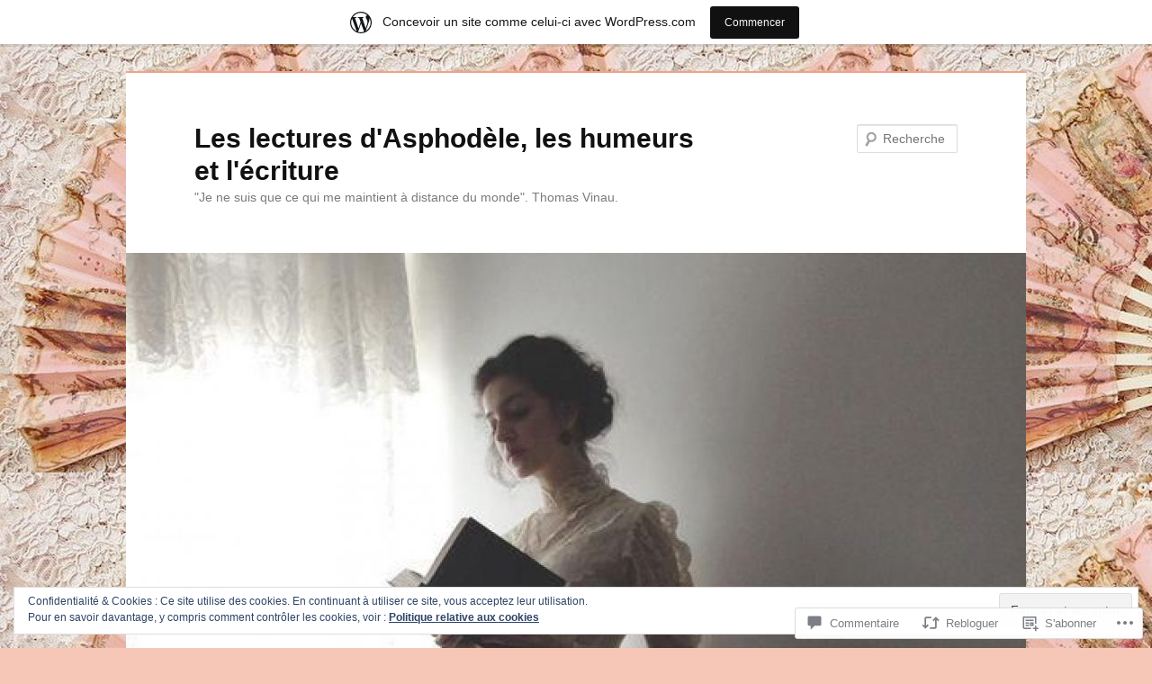

--- FILE ---
content_type: text/html; charset=UTF-8
request_url: https://leslecturesdasphodele.wordpress.com/2011/06/29/les-loupiots-et-la-chevre-de-monsieur-seguin-de-bruno-heitz/
body_size: 118779
content:
<!DOCTYPE html>
<!--[if IE 6]>
<html id="ie6" lang="fr-FR">
<![endif]-->
<!--[if IE 7]>
<html id="ie7" lang="fr-FR">
<![endif]-->
<!--[if IE 8]>
<html id="ie8" lang="fr-FR">
<![endif]-->
<!--[if !(IE 6) & !(IE 7) & !(IE 8)]><!-->
<html lang="fr-FR">
<!--<![endif]-->
<head>
<meta charset="UTF-8" />
<meta name="viewport" content="width=device-width" />
<title>
Les loupiots et la chèvre de Monsieur Seguin de Bruno Heitz | Les lectures d&#039;Asphodèle,   les humeurs et l&#039;écriture	</title>
<link rel="profile" href="https://gmpg.org/xfn/11" />
<link rel="stylesheet" type="text/css" media="all" href="https://s0.wp.com/wp-content/themes/pub/twentyeleven/style.css?m=1741693348i&amp;ver=20190507" />
<link rel="pingback" href="https://leslecturesdasphodele.wordpress.com/xmlrpc.php">
<!--[if lt IE 9]>
<script src="https://s0.wp.com/wp-content/themes/pub/twentyeleven/js/html5.js?m=1394055389i&amp;ver=3.7.0" type="text/javascript"></script>
<![endif]-->
<meta name='robots' content='max-image-preview:large' />
<link rel='dns-prefetch' href='//s0.wp.com' />
<link rel='dns-prefetch' href='//widgets.wp.com' />
<link rel='dns-prefetch' href='//af.pubmine.com' />
<link rel="alternate" type="application/rss+xml" title="Les lectures d&#039;Asphodèle,   les humeurs et l&#039;écriture &raquo; Flux" href="https://leslecturesdasphodele.wordpress.com/feed/" />
<link rel="alternate" type="application/rss+xml" title="Les lectures d&#039;Asphodèle,   les humeurs et l&#039;écriture &raquo; Flux des commentaires" href="https://leslecturesdasphodele.wordpress.com/comments/feed/" />
<link rel="alternate" type="application/rss+xml" title="Les lectures d&#039;Asphodèle,   les humeurs et l&#039;écriture &raquo; Les loupiots et la chèvre de Monsieur Seguin de Bruno&nbsp;Heitz Flux des commentaires" href="https://leslecturesdasphodele.wordpress.com/2011/06/29/les-loupiots-et-la-chevre-de-monsieur-seguin-de-bruno-heitz/feed/" />
	<script type="text/javascript">
		/* <![CDATA[ */
		function addLoadEvent(func) {
			var oldonload = window.onload;
			if (typeof window.onload != 'function') {
				window.onload = func;
			} else {
				window.onload = function () {
					oldonload();
					func();
				}
			}
		}
		/* ]]> */
	</script>
	<link crossorigin='anonymous' rel='stylesheet' id='all-css-0-1' href='/_static/??-eJx9jFsKAjEMRTdkjYNS8UNcS2caSqfpg0lKcfdORRQf+BM4ufceaEVNOQkmgVhVoep8YmjeOhQGrGuag0dFpoFgLGQEGViuhNuJeQO/BTNKMVN4MMSc+7GV1vGCXWJVySwf9E9JPuBLfKev+kjZPQfRLAHFJ6dGs8Baff/08SWeh6Me9GF30vv5BiA5ZKI=&cssminify=yes' type='text/css' media='all' />
<style id='wp-emoji-styles-inline-css'>

	img.wp-smiley, img.emoji {
		display: inline !important;
		border: none !important;
		box-shadow: none !important;
		height: 1em !important;
		width: 1em !important;
		margin: 0 0.07em !important;
		vertical-align: -0.1em !important;
		background: none !important;
		padding: 0 !important;
	}
/*# sourceURL=wp-emoji-styles-inline-css */
</style>
<link crossorigin='anonymous' rel='stylesheet' id='all-css-2-1' href='/wp-content/plugins/gutenberg-core/v22.4.0/build/styles/block-library/style.min.css?m=1768935615i&cssminify=yes' type='text/css' media='all' />
<style id='wp-block-library-inline-css'>
.has-text-align-justify {
	text-align:justify;
}
.has-text-align-justify{text-align:justify;}

/*# sourceURL=wp-block-library-inline-css */
</style><style id='global-styles-inline-css'>
:root{--wp--preset--aspect-ratio--square: 1;--wp--preset--aspect-ratio--4-3: 4/3;--wp--preset--aspect-ratio--3-4: 3/4;--wp--preset--aspect-ratio--3-2: 3/2;--wp--preset--aspect-ratio--2-3: 2/3;--wp--preset--aspect-ratio--16-9: 16/9;--wp--preset--aspect-ratio--9-16: 9/16;--wp--preset--color--black: #000;--wp--preset--color--cyan-bluish-gray: #abb8c3;--wp--preset--color--white: #fff;--wp--preset--color--pale-pink: #f78da7;--wp--preset--color--vivid-red: #cf2e2e;--wp--preset--color--luminous-vivid-orange: #ff6900;--wp--preset--color--luminous-vivid-amber: #fcb900;--wp--preset--color--light-green-cyan: #7bdcb5;--wp--preset--color--vivid-green-cyan: #00d084;--wp--preset--color--pale-cyan-blue: #8ed1fc;--wp--preset--color--vivid-cyan-blue: #0693e3;--wp--preset--color--vivid-purple: #9b51e0;--wp--preset--color--blue: #1982d1;--wp--preset--color--dark-gray: #373737;--wp--preset--color--medium-gray: #666;--wp--preset--color--light-gray: #e2e2e2;--wp--preset--gradient--vivid-cyan-blue-to-vivid-purple: linear-gradient(135deg,rgb(6,147,227) 0%,rgb(155,81,224) 100%);--wp--preset--gradient--light-green-cyan-to-vivid-green-cyan: linear-gradient(135deg,rgb(122,220,180) 0%,rgb(0,208,130) 100%);--wp--preset--gradient--luminous-vivid-amber-to-luminous-vivid-orange: linear-gradient(135deg,rgb(252,185,0) 0%,rgb(255,105,0) 100%);--wp--preset--gradient--luminous-vivid-orange-to-vivid-red: linear-gradient(135deg,rgb(255,105,0) 0%,rgb(207,46,46) 100%);--wp--preset--gradient--very-light-gray-to-cyan-bluish-gray: linear-gradient(135deg,rgb(238,238,238) 0%,rgb(169,184,195) 100%);--wp--preset--gradient--cool-to-warm-spectrum: linear-gradient(135deg,rgb(74,234,220) 0%,rgb(151,120,209) 20%,rgb(207,42,186) 40%,rgb(238,44,130) 60%,rgb(251,105,98) 80%,rgb(254,248,76) 100%);--wp--preset--gradient--blush-light-purple: linear-gradient(135deg,rgb(255,206,236) 0%,rgb(152,150,240) 100%);--wp--preset--gradient--blush-bordeaux: linear-gradient(135deg,rgb(254,205,165) 0%,rgb(254,45,45) 50%,rgb(107,0,62) 100%);--wp--preset--gradient--luminous-dusk: linear-gradient(135deg,rgb(255,203,112) 0%,rgb(199,81,192) 50%,rgb(65,88,208) 100%);--wp--preset--gradient--pale-ocean: linear-gradient(135deg,rgb(255,245,203) 0%,rgb(182,227,212) 50%,rgb(51,167,181) 100%);--wp--preset--gradient--electric-grass: linear-gradient(135deg,rgb(202,248,128) 0%,rgb(113,206,126) 100%);--wp--preset--gradient--midnight: linear-gradient(135deg,rgb(2,3,129) 0%,rgb(40,116,252) 100%);--wp--preset--font-size--small: 13px;--wp--preset--font-size--medium: 20px;--wp--preset--font-size--large: 36px;--wp--preset--font-size--x-large: 42px;--wp--preset--font-family--albert-sans: 'Albert Sans', sans-serif;--wp--preset--font-family--alegreya: Alegreya, serif;--wp--preset--font-family--arvo: Arvo, serif;--wp--preset--font-family--bodoni-moda: 'Bodoni Moda', serif;--wp--preset--font-family--bricolage-grotesque: 'Bricolage Grotesque', sans-serif;--wp--preset--font-family--cabin: Cabin, sans-serif;--wp--preset--font-family--chivo: Chivo, sans-serif;--wp--preset--font-family--commissioner: Commissioner, sans-serif;--wp--preset--font-family--cormorant: Cormorant, serif;--wp--preset--font-family--courier-prime: 'Courier Prime', monospace;--wp--preset--font-family--crimson-pro: 'Crimson Pro', serif;--wp--preset--font-family--dm-mono: 'DM Mono', monospace;--wp--preset--font-family--dm-sans: 'DM Sans', sans-serif;--wp--preset--font-family--dm-serif-display: 'DM Serif Display', serif;--wp--preset--font-family--domine: Domine, serif;--wp--preset--font-family--eb-garamond: 'EB Garamond', serif;--wp--preset--font-family--epilogue: Epilogue, sans-serif;--wp--preset--font-family--fahkwang: Fahkwang, sans-serif;--wp--preset--font-family--figtree: Figtree, sans-serif;--wp--preset--font-family--fira-sans: 'Fira Sans', sans-serif;--wp--preset--font-family--fjalla-one: 'Fjalla One', sans-serif;--wp--preset--font-family--fraunces: Fraunces, serif;--wp--preset--font-family--gabarito: Gabarito, system-ui;--wp--preset--font-family--ibm-plex-mono: 'IBM Plex Mono', monospace;--wp--preset--font-family--ibm-plex-sans: 'IBM Plex Sans', sans-serif;--wp--preset--font-family--ibarra-real-nova: 'Ibarra Real Nova', serif;--wp--preset--font-family--instrument-serif: 'Instrument Serif', serif;--wp--preset--font-family--inter: Inter, sans-serif;--wp--preset--font-family--josefin-sans: 'Josefin Sans', sans-serif;--wp--preset--font-family--jost: Jost, sans-serif;--wp--preset--font-family--libre-baskerville: 'Libre Baskerville', serif;--wp--preset--font-family--libre-franklin: 'Libre Franklin', sans-serif;--wp--preset--font-family--literata: Literata, serif;--wp--preset--font-family--lora: Lora, serif;--wp--preset--font-family--merriweather: Merriweather, serif;--wp--preset--font-family--montserrat: Montserrat, sans-serif;--wp--preset--font-family--newsreader: Newsreader, serif;--wp--preset--font-family--noto-sans-mono: 'Noto Sans Mono', sans-serif;--wp--preset--font-family--nunito: Nunito, sans-serif;--wp--preset--font-family--open-sans: 'Open Sans', sans-serif;--wp--preset--font-family--overpass: Overpass, sans-serif;--wp--preset--font-family--pt-serif: 'PT Serif', serif;--wp--preset--font-family--petrona: Petrona, serif;--wp--preset--font-family--piazzolla: Piazzolla, serif;--wp--preset--font-family--playfair-display: 'Playfair Display', serif;--wp--preset--font-family--plus-jakarta-sans: 'Plus Jakarta Sans', sans-serif;--wp--preset--font-family--poppins: Poppins, sans-serif;--wp--preset--font-family--raleway: Raleway, sans-serif;--wp--preset--font-family--roboto: Roboto, sans-serif;--wp--preset--font-family--roboto-slab: 'Roboto Slab', serif;--wp--preset--font-family--rubik: Rubik, sans-serif;--wp--preset--font-family--rufina: Rufina, serif;--wp--preset--font-family--sora: Sora, sans-serif;--wp--preset--font-family--source-sans-3: 'Source Sans 3', sans-serif;--wp--preset--font-family--source-serif-4: 'Source Serif 4', serif;--wp--preset--font-family--space-mono: 'Space Mono', monospace;--wp--preset--font-family--syne: Syne, sans-serif;--wp--preset--font-family--texturina: Texturina, serif;--wp--preset--font-family--urbanist: Urbanist, sans-serif;--wp--preset--font-family--work-sans: 'Work Sans', sans-serif;--wp--preset--spacing--20: 0.44rem;--wp--preset--spacing--30: 0.67rem;--wp--preset--spacing--40: 1rem;--wp--preset--spacing--50: 1.5rem;--wp--preset--spacing--60: 2.25rem;--wp--preset--spacing--70: 3.38rem;--wp--preset--spacing--80: 5.06rem;--wp--preset--shadow--natural: 6px 6px 9px rgba(0, 0, 0, 0.2);--wp--preset--shadow--deep: 12px 12px 50px rgba(0, 0, 0, 0.4);--wp--preset--shadow--sharp: 6px 6px 0px rgba(0, 0, 0, 0.2);--wp--preset--shadow--outlined: 6px 6px 0px -3px rgb(255, 255, 255), 6px 6px rgb(0, 0, 0);--wp--preset--shadow--crisp: 6px 6px 0px rgb(0, 0, 0);}:where(body) { margin: 0; }:where(.is-layout-flex){gap: 0.5em;}:where(.is-layout-grid){gap: 0.5em;}body .is-layout-flex{display: flex;}.is-layout-flex{flex-wrap: wrap;align-items: center;}.is-layout-flex > :is(*, div){margin: 0;}body .is-layout-grid{display: grid;}.is-layout-grid > :is(*, div){margin: 0;}body{padding-top: 0px;padding-right: 0px;padding-bottom: 0px;padding-left: 0px;}:root :where(.wp-element-button, .wp-block-button__link){background-color: #32373c;border-width: 0;color: #fff;font-family: inherit;font-size: inherit;font-style: inherit;font-weight: inherit;letter-spacing: inherit;line-height: inherit;padding-top: calc(0.667em + 2px);padding-right: calc(1.333em + 2px);padding-bottom: calc(0.667em + 2px);padding-left: calc(1.333em + 2px);text-decoration: none;text-transform: inherit;}.has-black-color{color: var(--wp--preset--color--black) !important;}.has-cyan-bluish-gray-color{color: var(--wp--preset--color--cyan-bluish-gray) !important;}.has-white-color{color: var(--wp--preset--color--white) !important;}.has-pale-pink-color{color: var(--wp--preset--color--pale-pink) !important;}.has-vivid-red-color{color: var(--wp--preset--color--vivid-red) !important;}.has-luminous-vivid-orange-color{color: var(--wp--preset--color--luminous-vivid-orange) !important;}.has-luminous-vivid-amber-color{color: var(--wp--preset--color--luminous-vivid-amber) !important;}.has-light-green-cyan-color{color: var(--wp--preset--color--light-green-cyan) !important;}.has-vivid-green-cyan-color{color: var(--wp--preset--color--vivid-green-cyan) !important;}.has-pale-cyan-blue-color{color: var(--wp--preset--color--pale-cyan-blue) !important;}.has-vivid-cyan-blue-color{color: var(--wp--preset--color--vivid-cyan-blue) !important;}.has-vivid-purple-color{color: var(--wp--preset--color--vivid-purple) !important;}.has-blue-color{color: var(--wp--preset--color--blue) !important;}.has-dark-gray-color{color: var(--wp--preset--color--dark-gray) !important;}.has-medium-gray-color{color: var(--wp--preset--color--medium-gray) !important;}.has-light-gray-color{color: var(--wp--preset--color--light-gray) !important;}.has-black-background-color{background-color: var(--wp--preset--color--black) !important;}.has-cyan-bluish-gray-background-color{background-color: var(--wp--preset--color--cyan-bluish-gray) !important;}.has-white-background-color{background-color: var(--wp--preset--color--white) !important;}.has-pale-pink-background-color{background-color: var(--wp--preset--color--pale-pink) !important;}.has-vivid-red-background-color{background-color: var(--wp--preset--color--vivid-red) !important;}.has-luminous-vivid-orange-background-color{background-color: var(--wp--preset--color--luminous-vivid-orange) !important;}.has-luminous-vivid-amber-background-color{background-color: var(--wp--preset--color--luminous-vivid-amber) !important;}.has-light-green-cyan-background-color{background-color: var(--wp--preset--color--light-green-cyan) !important;}.has-vivid-green-cyan-background-color{background-color: var(--wp--preset--color--vivid-green-cyan) !important;}.has-pale-cyan-blue-background-color{background-color: var(--wp--preset--color--pale-cyan-blue) !important;}.has-vivid-cyan-blue-background-color{background-color: var(--wp--preset--color--vivid-cyan-blue) !important;}.has-vivid-purple-background-color{background-color: var(--wp--preset--color--vivid-purple) !important;}.has-blue-background-color{background-color: var(--wp--preset--color--blue) !important;}.has-dark-gray-background-color{background-color: var(--wp--preset--color--dark-gray) !important;}.has-medium-gray-background-color{background-color: var(--wp--preset--color--medium-gray) !important;}.has-light-gray-background-color{background-color: var(--wp--preset--color--light-gray) !important;}.has-black-border-color{border-color: var(--wp--preset--color--black) !important;}.has-cyan-bluish-gray-border-color{border-color: var(--wp--preset--color--cyan-bluish-gray) !important;}.has-white-border-color{border-color: var(--wp--preset--color--white) !important;}.has-pale-pink-border-color{border-color: var(--wp--preset--color--pale-pink) !important;}.has-vivid-red-border-color{border-color: var(--wp--preset--color--vivid-red) !important;}.has-luminous-vivid-orange-border-color{border-color: var(--wp--preset--color--luminous-vivid-orange) !important;}.has-luminous-vivid-amber-border-color{border-color: var(--wp--preset--color--luminous-vivid-amber) !important;}.has-light-green-cyan-border-color{border-color: var(--wp--preset--color--light-green-cyan) !important;}.has-vivid-green-cyan-border-color{border-color: var(--wp--preset--color--vivid-green-cyan) !important;}.has-pale-cyan-blue-border-color{border-color: var(--wp--preset--color--pale-cyan-blue) !important;}.has-vivid-cyan-blue-border-color{border-color: var(--wp--preset--color--vivid-cyan-blue) !important;}.has-vivid-purple-border-color{border-color: var(--wp--preset--color--vivid-purple) !important;}.has-blue-border-color{border-color: var(--wp--preset--color--blue) !important;}.has-dark-gray-border-color{border-color: var(--wp--preset--color--dark-gray) !important;}.has-medium-gray-border-color{border-color: var(--wp--preset--color--medium-gray) !important;}.has-light-gray-border-color{border-color: var(--wp--preset--color--light-gray) !important;}.has-vivid-cyan-blue-to-vivid-purple-gradient-background{background: var(--wp--preset--gradient--vivid-cyan-blue-to-vivid-purple) !important;}.has-light-green-cyan-to-vivid-green-cyan-gradient-background{background: var(--wp--preset--gradient--light-green-cyan-to-vivid-green-cyan) !important;}.has-luminous-vivid-amber-to-luminous-vivid-orange-gradient-background{background: var(--wp--preset--gradient--luminous-vivid-amber-to-luminous-vivid-orange) !important;}.has-luminous-vivid-orange-to-vivid-red-gradient-background{background: var(--wp--preset--gradient--luminous-vivid-orange-to-vivid-red) !important;}.has-very-light-gray-to-cyan-bluish-gray-gradient-background{background: var(--wp--preset--gradient--very-light-gray-to-cyan-bluish-gray) !important;}.has-cool-to-warm-spectrum-gradient-background{background: var(--wp--preset--gradient--cool-to-warm-spectrum) !important;}.has-blush-light-purple-gradient-background{background: var(--wp--preset--gradient--blush-light-purple) !important;}.has-blush-bordeaux-gradient-background{background: var(--wp--preset--gradient--blush-bordeaux) !important;}.has-luminous-dusk-gradient-background{background: var(--wp--preset--gradient--luminous-dusk) !important;}.has-pale-ocean-gradient-background{background: var(--wp--preset--gradient--pale-ocean) !important;}.has-electric-grass-gradient-background{background: var(--wp--preset--gradient--electric-grass) !important;}.has-midnight-gradient-background{background: var(--wp--preset--gradient--midnight) !important;}.has-small-font-size{font-size: var(--wp--preset--font-size--small) !important;}.has-medium-font-size{font-size: var(--wp--preset--font-size--medium) !important;}.has-large-font-size{font-size: var(--wp--preset--font-size--large) !important;}.has-x-large-font-size{font-size: var(--wp--preset--font-size--x-large) !important;}.has-albert-sans-font-family{font-family: var(--wp--preset--font-family--albert-sans) !important;}.has-alegreya-font-family{font-family: var(--wp--preset--font-family--alegreya) !important;}.has-arvo-font-family{font-family: var(--wp--preset--font-family--arvo) !important;}.has-bodoni-moda-font-family{font-family: var(--wp--preset--font-family--bodoni-moda) !important;}.has-bricolage-grotesque-font-family{font-family: var(--wp--preset--font-family--bricolage-grotesque) !important;}.has-cabin-font-family{font-family: var(--wp--preset--font-family--cabin) !important;}.has-chivo-font-family{font-family: var(--wp--preset--font-family--chivo) !important;}.has-commissioner-font-family{font-family: var(--wp--preset--font-family--commissioner) !important;}.has-cormorant-font-family{font-family: var(--wp--preset--font-family--cormorant) !important;}.has-courier-prime-font-family{font-family: var(--wp--preset--font-family--courier-prime) !important;}.has-crimson-pro-font-family{font-family: var(--wp--preset--font-family--crimson-pro) !important;}.has-dm-mono-font-family{font-family: var(--wp--preset--font-family--dm-mono) !important;}.has-dm-sans-font-family{font-family: var(--wp--preset--font-family--dm-sans) !important;}.has-dm-serif-display-font-family{font-family: var(--wp--preset--font-family--dm-serif-display) !important;}.has-domine-font-family{font-family: var(--wp--preset--font-family--domine) !important;}.has-eb-garamond-font-family{font-family: var(--wp--preset--font-family--eb-garamond) !important;}.has-epilogue-font-family{font-family: var(--wp--preset--font-family--epilogue) !important;}.has-fahkwang-font-family{font-family: var(--wp--preset--font-family--fahkwang) !important;}.has-figtree-font-family{font-family: var(--wp--preset--font-family--figtree) !important;}.has-fira-sans-font-family{font-family: var(--wp--preset--font-family--fira-sans) !important;}.has-fjalla-one-font-family{font-family: var(--wp--preset--font-family--fjalla-one) !important;}.has-fraunces-font-family{font-family: var(--wp--preset--font-family--fraunces) !important;}.has-gabarito-font-family{font-family: var(--wp--preset--font-family--gabarito) !important;}.has-ibm-plex-mono-font-family{font-family: var(--wp--preset--font-family--ibm-plex-mono) !important;}.has-ibm-plex-sans-font-family{font-family: var(--wp--preset--font-family--ibm-plex-sans) !important;}.has-ibarra-real-nova-font-family{font-family: var(--wp--preset--font-family--ibarra-real-nova) !important;}.has-instrument-serif-font-family{font-family: var(--wp--preset--font-family--instrument-serif) !important;}.has-inter-font-family{font-family: var(--wp--preset--font-family--inter) !important;}.has-josefin-sans-font-family{font-family: var(--wp--preset--font-family--josefin-sans) !important;}.has-jost-font-family{font-family: var(--wp--preset--font-family--jost) !important;}.has-libre-baskerville-font-family{font-family: var(--wp--preset--font-family--libre-baskerville) !important;}.has-libre-franklin-font-family{font-family: var(--wp--preset--font-family--libre-franklin) !important;}.has-literata-font-family{font-family: var(--wp--preset--font-family--literata) !important;}.has-lora-font-family{font-family: var(--wp--preset--font-family--lora) !important;}.has-merriweather-font-family{font-family: var(--wp--preset--font-family--merriweather) !important;}.has-montserrat-font-family{font-family: var(--wp--preset--font-family--montserrat) !important;}.has-newsreader-font-family{font-family: var(--wp--preset--font-family--newsreader) !important;}.has-noto-sans-mono-font-family{font-family: var(--wp--preset--font-family--noto-sans-mono) !important;}.has-nunito-font-family{font-family: var(--wp--preset--font-family--nunito) !important;}.has-open-sans-font-family{font-family: var(--wp--preset--font-family--open-sans) !important;}.has-overpass-font-family{font-family: var(--wp--preset--font-family--overpass) !important;}.has-pt-serif-font-family{font-family: var(--wp--preset--font-family--pt-serif) !important;}.has-petrona-font-family{font-family: var(--wp--preset--font-family--petrona) !important;}.has-piazzolla-font-family{font-family: var(--wp--preset--font-family--piazzolla) !important;}.has-playfair-display-font-family{font-family: var(--wp--preset--font-family--playfair-display) !important;}.has-plus-jakarta-sans-font-family{font-family: var(--wp--preset--font-family--plus-jakarta-sans) !important;}.has-poppins-font-family{font-family: var(--wp--preset--font-family--poppins) !important;}.has-raleway-font-family{font-family: var(--wp--preset--font-family--raleway) !important;}.has-roboto-font-family{font-family: var(--wp--preset--font-family--roboto) !important;}.has-roboto-slab-font-family{font-family: var(--wp--preset--font-family--roboto-slab) !important;}.has-rubik-font-family{font-family: var(--wp--preset--font-family--rubik) !important;}.has-rufina-font-family{font-family: var(--wp--preset--font-family--rufina) !important;}.has-sora-font-family{font-family: var(--wp--preset--font-family--sora) !important;}.has-source-sans-3-font-family{font-family: var(--wp--preset--font-family--source-sans-3) !important;}.has-source-serif-4-font-family{font-family: var(--wp--preset--font-family--source-serif-4) !important;}.has-space-mono-font-family{font-family: var(--wp--preset--font-family--space-mono) !important;}.has-syne-font-family{font-family: var(--wp--preset--font-family--syne) !important;}.has-texturina-font-family{font-family: var(--wp--preset--font-family--texturina) !important;}.has-urbanist-font-family{font-family: var(--wp--preset--font-family--urbanist) !important;}.has-work-sans-font-family{font-family: var(--wp--preset--font-family--work-sans) !important;}
/*# sourceURL=global-styles-inline-css */
</style>

<style id='classic-theme-styles-inline-css'>
.wp-block-button__link{background-color:#32373c;border-radius:9999px;box-shadow:none;color:#fff;font-size:1.125em;padding:calc(.667em + 2px) calc(1.333em + 2px);text-decoration:none}.wp-block-file__button{background:#32373c;color:#fff}.wp-block-accordion-heading{margin:0}.wp-block-accordion-heading__toggle{background-color:inherit!important;color:inherit!important}.wp-block-accordion-heading__toggle:not(:focus-visible){outline:none}.wp-block-accordion-heading__toggle:focus,.wp-block-accordion-heading__toggle:hover{background-color:inherit!important;border:none;box-shadow:none;color:inherit;padding:var(--wp--preset--spacing--20,1em) 0;text-decoration:none}.wp-block-accordion-heading__toggle:focus-visible{outline:auto;outline-offset:0}
/*# sourceURL=/wp-content/plugins/gutenberg-core/v22.4.0/build/styles/block-library/classic.min.css */
</style>
<link crossorigin='anonymous' rel='stylesheet' id='all-css-4-1' href='/_static/??-eJx9j9sOwjAIhl/[base64]&cssminify=yes' type='text/css' media='all' />
<link rel='stylesheet' id='verbum-gutenberg-css-css' href='https://widgets.wp.com/verbum-block-editor/block-editor.css?ver=1738686361' media='all' />
<link crossorigin='anonymous' rel='stylesheet' id='all-css-6-1' href='/_static/??/wp-content/themes/pub/twentyeleven/blocks.css,/wp-content/themes/pub/twentyeleven/style-wpcom.css?m=1622849015j&cssminify=yes' type='text/css' media='all' />
<style id='jetpack_facebook_likebox-inline-css'>
.widget_facebook_likebox {
	overflow: hidden;
}

/*# sourceURL=/wp-content/mu-plugins/jetpack-plugin/moon/modules/widgets/facebook-likebox/style.css */
</style>
<link crossorigin='anonymous' rel='stylesheet' id='all-css-8-1' href='/_static/??-eJzTLy/QTc7PK0nNK9HPLdUtyClNz8wr1i9KTcrJTwcy0/WTi5G5ekCujj52Temp+bo5+cmJJZn5eSgc3bScxMwikFb7XFtDE1NLExMLc0OTLACohS2q&cssminify=yes' type='text/css' media='all' />
<style id='jetpack-global-styles-frontend-style-inline-css'>
:root { --font-headings: unset; --font-base: unset; --font-headings-default: -apple-system,BlinkMacSystemFont,"Segoe UI",Roboto,Oxygen-Sans,Ubuntu,Cantarell,"Helvetica Neue",sans-serif; --font-base-default: -apple-system,BlinkMacSystemFont,"Segoe UI",Roboto,Oxygen-Sans,Ubuntu,Cantarell,"Helvetica Neue",sans-serif;}
/*# sourceURL=jetpack-global-styles-frontend-style-inline-css */
</style>
<link crossorigin='anonymous' rel='stylesheet' id='all-css-10-1' href='/_static/??-eJyNjcEKwjAQRH/IuFRT6kX8FNkmS5K6yQY3Qfx7bfEiXrwM82B4A49qnJRGpUHupnIPqSgs1Cq624chi6zhO5OCRryTR++fW00l7J3qDv43XVNxoOISsmEJol/wY2uR8vs3WggsM/I6uOTzMI3Hw8lOg11eUT1JKA==&cssminify=yes' type='text/css' media='all' />
<script type="text/javascript" id="jetpack_related-posts-js-extra">
/* <![CDATA[ */
var related_posts_js_options = {"post_heading":"h4"};
//# sourceURL=jetpack_related-posts-js-extra
/* ]]> */
</script>
<script type="text/javascript" id="wpcom-actionbar-placeholder-js-extra">
/* <![CDATA[ */
var actionbardata = {"siteID":"20968650","postID":"1267","siteURL":"https://leslecturesdasphodele.wordpress.com","xhrURL":"https://leslecturesdasphodele.wordpress.com/wp-admin/admin-ajax.php","nonce":"790e1839d9","isLoggedIn":"","statusMessage":"","subsEmailDefault":"instantly","proxyScriptUrl":"https://s0.wp.com/wp-content/js/wpcom-proxy-request.js?m=1513050504i&amp;ver=20211021","shortlink":"https://wp.me/p1pYU2-kr","i18n":{"followedText":"Les nouvelles publications de ce site appara\u00eetront d\u00e9sormais dans votre \u003Ca href=\"https://wordpress.com/reader\"\u003ELecteur\u003C/a\u003E","foldBar":"R\u00e9duire cette barre","unfoldBar":"Agrandir cette barre","shortLinkCopied":"Lien court copi\u00e9 dans le presse-papier"}};
//# sourceURL=wpcom-actionbar-placeholder-js-extra
/* ]]> */
</script>
<script type="text/javascript" id="jetpack-mu-wpcom-settings-js-before">
/* <![CDATA[ */
var JETPACK_MU_WPCOM_SETTINGS = {"assetsUrl":"https://s0.wp.com/wp-content/mu-plugins/jetpack-mu-wpcom-plugin/moon/jetpack_vendor/automattic/jetpack-mu-wpcom/src/build/"};
//# sourceURL=jetpack-mu-wpcom-settings-js-before
/* ]]> */
</script>
<script crossorigin='anonymous' type='text/javascript'  src='/_static/??-eJxdjd0KwjAMhV/ILHNQvRIfRbq2jNY2CU236du7gYh6dfg4f7gKOKYWqGGZQfI8RVJMoYl19zdjYSa8RXI4zjF7rCHbFjwIa9Nf6kqkLukBv4bTlskNpPLj+e+NmafP7crVW6/gslUNuhddEVyGXYCYYPJSt4lruRzPxvT9aRhMegHKMEgx'></script>
<script type="text/javascript" id="rlt-proxy-js-after">
/* <![CDATA[ */
	rltInitialize( {"token":null,"iframeOrigins":["https:\/\/widgets.wp.com"]} );
//# sourceURL=rlt-proxy-js-after
/* ]]> */
</script>
<link rel="EditURI" type="application/rsd+xml" title="RSD" href="https://leslecturesdasphodele.wordpress.com/xmlrpc.php?rsd" />
<meta name="generator" content="WordPress.com" />
<link rel="canonical" href="https://leslecturesdasphodele.wordpress.com/2011/06/29/les-loupiots-et-la-chevre-de-monsieur-seguin-de-bruno-heitz/" />
<link rel='shortlink' href='https://wp.me/p1pYU2-kr' />
<link rel="alternate" type="application/json+oembed" href="https://public-api.wordpress.com/oembed/?format=json&amp;url=https%3A%2F%2Fleslecturesdasphodele.wordpress.com%2F2011%2F06%2F29%2Fles-loupiots-et-la-chevre-de-monsieur-seguin-de-bruno-heitz%2F&amp;for=wpcom-auto-discovery" /><link rel="alternate" type="application/xml+oembed" href="https://public-api.wordpress.com/oembed/?format=xml&amp;url=https%3A%2F%2Fleslecturesdasphodele.wordpress.com%2F2011%2F06%2F29%2Fles-loupiots-et-la-chevre-de-monsieur-seguin-de-bruno-heitz%2F&amp;for=wpcom-auto-discovery" />
<!-- Jetpack Open Graph Tags -->
<meta property="og:type" content="article" />
<meta property="og:title" content="Les loupiots et la chèvre de Monsieur Seguin de Bruno Heitz" />
<meta property="og:url" content="https://leslecturesdasphodele.wordpress.com/2011/06/29/les-loupiots-et-la-chevre-de-monsieur-seguin-de-bruno-heitz/" />
<meta property="og:description" content="Livre Hachette Jeunesse, collection Copain, à partir de 6/7 ans, 40 pages. 1991. Ou l&rsquo;histoire de la Chèvre de Monsieur Seguin revisitée avec humour ! En effet, les loupiots ici sont fils de …" />
<meta property="article:published_time" content="2011-06-29T04:00:03+00:00" />
<meta property="article:modified_time" content="2011-06-28T21:25:39+00:00" />
<meta property="og:site_name" content="Les lectures d&#039;Asphodèle,   les humeurs et l&#039;écriture" />
<meta property="og:image" content="https://leslecturesdasphodele.wordpress.com/wp-content/uploads/2011/06/loupiots31.jpg?w=300" />
<meta property="og:image:width" content="376" />
<meta property="og:image:height" content="236" />
<meta property="og:image:alt" content="" />
<meta property="og:locale" content="fr_FR" />
<meta property="fb:app_id" content="249643311490" />
<meta property="article:publisher" content="https://www.facebook.com/WordPresscom" />
<meta name="twitter:text:title" content="Les loupiots et la chèvre de Monsieur Seguin de Bruno&nbsp;Heitz" />
<meta name="twitter:image" content="https://leslecturesdasphodele.wordpress.com/wp-content/uploads/2011/06/loupiots31.jpg?w=640" />
<meta name="twitter:card" content="summary_large_image" />

<!-- End Jetpack Open Graph Tags -->
<link rel="shortcut icon" type="image/x-icon" href="https://secure.gravatar.com/blavatar/3ef936dd4fb3f96665e5bbb825236bf7287ba8e4bcd0670c781fcd7589fbc094?s=32" sizes="16x16" />
<link rel="icon" type="image/x-icon" href="https://secure.gravatar.com/blavatar/3ef936dd4fb3f96665e5bbb825236bf7287ba8e4bcd0670c781fcd7589fbc094?s=32" sizes="16x16" />
<link rel="apple-touch-icon" href="https://secure.gravatar.com/blavatar/3ef936dd4fb3f96665e5bbb825236bf7287ba8e4bcd0670c781fcd7589fbc094?s=114" />
<link rel='openid.server' href='https://leslecturesdasphodele.wordpress.com/?openidserver=1' />
<link rel='openid.delegate' href='https://leslecturesdasphodele.wordpress.com/' />
<link rel="search" type="application/opensearchdescription+xml" href="https://leslecturesdasphodele.wordpress.com/osd.xml" title="Les lectures d&#039;Asphodèle,   les humeurs et l&#039;écriture" />
<link rel="search" type="application/opensearchdescription+xml" href="https://s1.wp.com/opensearch.xml" title="WordPress.com" />
<meta name="theme-color" content="#f6c7b7" />
<script type="text/javascript" id="webfont-output">
  
  WebFontConfig = {"typekit":{"id":"ykw1dib"}};
  (function() {
    var wf = document.createElement('script');
    wf.src = ('https:' == document.location.protocol ? 'https' : 'http') +
      '://ajax.googleapis.com/ajax/libs/webfont/1/webfont.js';
    wf.type = 'text/javascript';
    wf.async = 'true';
    var s = document.getElementsByTagName('script')[0];
    s.parentNode.insertBefore(wf, s);
	})();
</script>		<style type="text/css">
			.recentcomments a {
				display: inline !important;
				padding: 0 !important;
				margin: 0 !important;
			}

			table.recentcommentsavatartop img.avatar, table.recentcommentsavatarend img.avatar {
				border: 0px;
				margin: 0;
			}

			table.recentcommentsavatartop a, table.recentcommentsavatarend a {
				border: 0px !important;
				background-color: transparent !important;
			}

			td.recentcommentsavatarend, td.recentcommentsavatartop {
				padding: 0px 0px 1px 0px;
				margin: 0px;
			}

			td.recentcommentstextend {
				border: none !important;
				padding: 0px 0px 2px 10px;
			}

			.rtl td.recentcommentstextend {
				padding: 0px 10px 2px 0px;
			}

			td.recentcommentstexttop {
				border: none;
				padding: 0px 0px 0px 10px;
			}

			.rtl td.recentcommentstexttop {
				padding: 0px 10px 0px 0px;
			}
		</style>
		<meta name="description" content="Livre Hachette Jeunesse, collection Copain, à partir de 6/7 ans, 40 pages. 1991. Ou l&#039;histoire de la Chèvre de Monsieur Seguin revisitée avec humour ! En effet, les loupiots ici sont fils de loup, vivent dans leur famille avec maman et papa loup dans une maison. Le soir, avant d&#039;aller se coucher, papa avant d&#039;aller&hellip;" />
<style type="text/css" id="custom-background-css">
body.custom-background { background-color: #f6c7b7; background-image: url("https://leslecturesdasphodele.files.wordpress.com/2019/01/fond-éventail-rose.jpg"); background-position: left top; background-size: auto; background-repeat: repeat; background-attachment: scroll; }
</style>
	<script type="text/javascript">
/* <![CDATA[ */
var wa_client = {}; wa_client.cmd = []; wa_client.config = { 'blog_id': 20968650, 'blog_language': 'fr', 'is_wordads': false, 'hosting_type': 0, 'afp_account_id': null, 'afp_host_id': 5038568878849053, 'theme': 'pub/twentyeleven', '_': { 'title': 'Publicité', 'privacy_settings': 'Réglages de confidentialité' }, 'formats': [ 'inline', 'belowpost', 'bottom_sticky', 'sidebar_sticky_right', 'sidebar', 'gutenberg_rectangle', 'gutenberg_leaderboard', 'gutenberg_mobile_leaderboard', 'gutenberg_skyscraper' ] };
/* ]]> */
</script>
		<script type="text/javascript">

			window.doNotSellCallback = function() {

				var linkElements = [
					'a[href="https://wordpress.com/?ref=footer_blog"]',
					'a[href="https://wordpress.com/?ref=footer_website"]',
					'a[href="https://wordpress.com/?ref=vertical_footer"]',
					'a[href^="https://wordpress.com/?ref=footer_segment_"]',
				].join(',');

				var dnsLink = document.createElement( 'a' );
				dnsLink.href = 'https://wordpress.com/fr/advertising-program-optout/';
				dnsLink.classList.add( 'do-not-sell-link' );
				dnsLink.rel = 'nofollow';
				dnsLink.style.marginLeft = '0.5em';
				dnsLink.textContent = 'Ne pas vendre ni partager mes informations personnelles';

				var creditLinks = document.querySelectorAll( linkElements );

				if ( 0 === creditLinks.length ) {
					return false;
				}

				Array.prototype.forEach.call( creditLinks, function( el ) {
					el.insertAdjacentElement( 'afterend', dnsLink );
				});

				return true;
			};

		</script>
		<style type="text/css" id="custom-colors-css">#access {
	background-image: -webkit-linear-gradient( rgba(0,0,0,0), rgba(0,0,0,0.08) );
	background-image: -moz-linear-gradient( rgba(0,0,0,0), rgba(0,0,0,0.08) );
	background-image: linear-gradient( rgba(0,0,0,0), rgba(0,0,0,0.08) );
	box-shadow: rgba(0, 0, 0, 0.2) 0px 1px 2px;
}
#branding .only-search #s { border-color: #000;}
#branding .only-search #s { border-color: rgba( 0, 0, 0, 0.2 );}
#site-generator { border-color: #000;}
#site-generator { border-color: rgba( 0, 0, 0, 0.1 );}
#branding .only-search #s { background-color: #fff;}
#branding .only-search #s { background-color: rgba( 255, 255, 255, 0.4 );}
#branding .only-search #s:focus { background-color: #fff;}
#branding .only-search #s:focus { background-color: rgba( 255, 255, 255, 0.9 );}
#access a { color: #EEEEEE;}
#access li:hover > a, #access a:focus { color: #7C7C7C;}
#branding .only-search #s { color: #7C7C7C;}
body { background-color: #f6c7b7;}
#site-generator { background-color: #f6c7b7;}
#site-generator { background-color: rgba( 246, 199, 183, 0.1 );}
#branding { border-color: #F0A288;}
</style>
<script type="text/javascript">
	window.google_analytics_uacct = "UA-52447-2";
</script>

<script type="text/javascript">
	var _gaq = _gaq || [];
	_gaq.push(['_setAccount', 'UA-52447-2']);
	_gaq.push(['_gat._anonymizeIp']);
	_gaq.push(['_setDomainName', 'wordpress.com']);
	_gaq.push(['_initData']);
	_gaq.push(['_trackPageview']);

	(function() {
		var ga = document.createElement('script'); ga.type = 'text/javascript'; ga.async = true;
		ga.src = ('https:' == document.location.protocol ? 'https://ssl' : 'http://www') + '.google-analytics.com/ga.js';
		(document.getElementsByTagName('head')[0] || document.getElementsByTagName('body')[0]).appendChild(ga);
	})();
</script>
<link crossorigin='anonymous' rel='stylesheet' id='all-css-0-3' href='/_static/??-eJyNjMEKgzAQBX9Ifdha9CJ+StF1KdFkN7gJ+X0RbM89zjAMSqxJJbEkhFxHnz9ODBunONN+M4Kq4O2EsHil3WDFRT4aMqvw/yHomj0baD40G/tf9BXXcApj27+ej6Hr2247ASkBO20=&cssminify=yes' type='text/css' media='all' />
</head>

<body class="wp-singular post-template-default single single-post postid-1267 single-format-standard custom-background wp-embed-responsive wp-theme-pubtwentyeleven customizer-styles-applied single-author singular two-column right-sidebar jetpack-reblog-enabled has-marketing-bar has-marketing-bar-theme-twenty-eleven">
<div class="skip-link"><a class="assistive-text" href="#content">Aller au contenu principal</a></div><div id="page" class="hfeed">
	<header id="branding">
			<hgroup>
				<h1 id="site-title"><span><a href="https://leslecturesdasphodele.wordpress.com/" rel="home">Les lectures d&#039;Asphodèle,   les humeurs et l&#039;écriture</a></span></h1>
				<h2 id="site-description">&quot;Je ne suis que ce qui me maintient à distance du monde&quot;. Thomas Vinau.</h2>
			</hgroup>

						<a href="https://leslecturesdasphodele.wordpress.com/">
									<img src="https://leslecturesdasphodele.wordpress.com/wp-content/uploads/2018/12/cropped-femme-lisant-debout.jpg" width="1000" height="907" alt="Les lectures d&#039;Asphodèle,   les humeurs et l&#039;écriture" />
								</a>
			
									<form method="get" id="searchform" action="https://leslecturesdasphodele.wordpress.com/">
		<label for="s" class="assistive-text">Recherche</label>
		<input type="text" class="field" name="s" id="s" placeholder="Recherche" />
		<input type="submit" class="submit" name="submit" id="searchsubmit" value="Recherche" />
	</form>
			
			<nav id="access">
				<h3 class="assistive-text">Menu principal</h3>
				<div class="menu-le-menu-du-jour-container"><ul id="menu-le-menu-du-jour" class="menu"><li id="menu-item-1815" class="menu-item menu-item-type-custom menu-item-object-custom menu-item-home menu-item-1815"><a href="https://leslecturesdasphodele.wordpress.com/">Accueil</a></li>
<li id="menu-item-269" class="menu-item menu-item-type-post_type menu-item-object-page menu-item-269"><a href="https://leslecturesdasphodele.wordpress.com/a-propos-de-moi/">Des mots sur moi (et des images) pour mettre un visage sur les mots&#8230;</a></li>
<li id="menu-item-1103" class="menu-item menu-item-type-post_type menu-item-object-page menu-item-1103"><a href="https://leslecturesdasphodele.wordpress.com/auteurs-de-a-a-z/">AUTEURS DE A à Z &#8211; Livres chroniqués.</a></li>
<li id="menu-item-26" class="menu-item menu-item-type-post_type menu-item-object-page menu-item-26"><a href="https://leslecturesdasphodele.wordpress.com/humeurs/">HUMEURS, PENSEE DU JOUR</a></li>
<li id="menu-item-21" class="menu-item menu-item-type-post_type menu-item-object-page menu-item-21"><a href="https://leslecturesdasphodele.wordpress.com/auteurs-de-a-a-z/ma-pal/">Ma PAL &amp; MA LAR</a></li>
<li id="menu-item-2986" class="menu-item menu-item-type-post_type menu-item-object-page menu-item-2986"><a href="https://leslecturesdasphodele.wordpress.com/mes-challenges/challenge-fitzgerald-contemporains-periode-1920-1940/">FITZGERALD et ses contemporains.</a></li>
<li id="menu-item-4096" class="menu-item menu-item-type-post_type menu-item-object-page menu-item-4096"><a href="https://leslecturesdasphodele.wordpress.com/ce-que-jecris-ici-ou-la/">Quelques écrits</a></li>
<li id="menu-item-8298" class="menu-item menu-item-type-post_type menu-item-object-page menu-item-8298"><a href="https://leslecturesdasphodele.wordpress.com/mes-challenges/challenge-a-tous-prix/">&laquo; A TOUS PRIX &raquo;</a></li>
<li id="menu-item-8647" class="menu-item menu-item-type-post_type menu-item-object-page menu-item-8647"><a href="https://leslecturesdasphodele.wordpress.com/les-poesies-du-jeudi-cest-ici/">La poésie du jeudi</a></li>
<li id="menu-item-9403" class="menu-item menu-item-type-post_type menu-item-object-page menu-item-9403"><a href="https://leslecturesdasphodele.wordpress.com/mes-challenges/le-swap-de-printemps-2014-cest-ici-que-ca-se-passe/">LE SWAP DE PRINTEMPS 2014</a></li>
<li id="menu-item-11549" class="menu-item menu-item-type-post_type menu-item-object-page menu-item-11549"><a href="https://leslecturesdasphodele.wordpress.com/366-reels-exercices-de-style-de-raymond-queneau-explications/">366 RÉELS &#8211; Exercices de style de Raymond Queneau</a></li>
<li id="menu-item-11559" class="menu-item menu-item-type-post_type menu-item-object-page menu-item-11559"><a href="https://leslecturesdasphodele.wordpress.com/les-plumes/reglement-des-plumes-et-petit-historique/">RÈGLEMENT DES PLUMES et petit historique</a></li>
<li id="menu-item-12537" class="menu-item menu-item-type-post_type menu-item-object-page menu-item-12537"><a href="https://leslecturesdasphodele.wordpress.com/mes-challenges/">Mes challenges</a></li>
<li id="menu-item-12542" class="menu-item menu-item-type-post_type menu-item-object-page menu-item-12542"><a href="https://leslecturesdasphodele.wordpress.com/les-plumes/">Les Plumes</a></li>
<li id="menu-item-13007" class="menu-item menu-item-type-post_type menu-item-object-page menu-item-13007"><a href="https://leslecturesdasphodele.wordpress.com/les-poesies-du-jeudi-cest-ici/jeudis-poesie-2016-laissez-vos-lien-ici/">JEUDIS POÉSIE 2016/2017, LAISSEZ VOS LIENS ICI !</a></li>
<li id="menu-item-14053" class="menu-item menu-item-type-post_type menu-item-object-page menu-item-14053"><a href="https://leslecturesdasphodele.wordpress.com/recettes-de-cuisine/">RECETTES DE CUISINE</a></li>
</ul></div>			</nav><!-- #access -->
	</header><!-- #branding -->


	<div id="main">

		<div id="primary">
			<div id="content" role="main">

				
					<nav id="nav-single">
						<h3 class="assistive-text">Navigation des articles</h3>
						<span class="nav-previous"><a href="https://leslecturesdasphodele.wordpress.com/2011/06/28/la-valise-des-vacances-avec-martial/" rel="prev"><span class="meta-nav">&larr;</span> Précédent</a></span>
						<span class="nav-next"><a href="https://leslecturesdasphodele.wordpress.com/2011/06/30/la-ballade-de-limpossible-de-haruki-murakami/" rel="next">Suivant <span class="meta-nav">&rarr;</span></a></span>
					</nav><!-- #nav-single -->

					
<article id="post-1267" class="post-1267 post type-post status-publish format-standard hentry category-litterature-francaise-3 category-litterature-jeunesse tag-6-7-ans tag-hachette-copain tag-jai-aime tag-jeunesse tag-les-loupiots-et-la-chevre-de-monsieur-seguin-de-bruno-heitz">
	<header class="entry-header">
		<h1 class="entry-title">Les loupiots et la chèvre de Monsieur Seguin de Bruno&nbsp;Heitz</h1>

				<div class="entry-meta">
						<span class="sep">Publié le </span><a href="https://leslecturesdasphodele.wordpress.com/2011/06/29/les-loupiots-et-la-chevre-de-monsieur-seguin-de-bruno-heitz/" title="6 h 00 min" rel="bookmark"><time class="entry-date" datetime="2011-06-29T06:00:03+02:00">29/06/2011</time></a><span class="by-author"> <span class="sep"> par </span> <span class="author vcard"><a class="url fn n" href="https://leslecturesdasphodele.wordpress.com/author/isamrt/" title="Afficher tous les articles par Asphodèle" rel="author">Asphodèle</a></span></span>		</div><!-- .entry-meta -->
			</header><!-- .entry-header -->

	<div class="entry-content">
		<div class="cs-rating pd-rating" id="pd_rating_holder_4038700_post_1267"></div><br/><p>Livre <a href="https://leslecturesdasphodele.wordpress.com/wp-content/uploads/2011/06/loupiots31.jpg"><img title="loupiots3" src="https://leslecturesdasphodele.wordpress.com/wp-content/uploads/2011/06/loupiots31.jpg?w=376&#038;h=236" alt="" width="376" height="236" /></a>Hachette Jeunesse, collection Copain, à partir de 6/7 ans, 40 pages. 1991.</p>
<p><em><strong>Ou l&rsquo;histoire de la Chèvre de Monsieur Seguin revisitée avec humour !</strong></em></p>
<p style="text-align:justify;">En effet, les loupiots ici sont fils de loup, vivent dans leur famille avec maman et papa loup dans une maison. Le soir, avant d&rsquo;aller se coucher, papa avant d&rsquo;aller &laquo;&nbsp;travailler&nbsp;&raquo; (et oui un loup ça travaille la nuit !), leur raconte l&rsquo;histoire de la chèvre de Monsieur Seguin, ce qui met les loupiots en transe. En cachette, ils partent <em>à l&rsquo;assaut de la montagne violette enchanteresse et&#8230;terrifiante,</em> dans le but avoué de ramener une chèvre à leur maman au petit matin.</p>
<p><a href="https://leslecturesdasphodele.wordpress.com/wp-content/uploads/2011/06/loupiots5.jpg"><img class="aligncenter" title="loupiots5" src="https://leslecturesdasphodele.wordpress.com/wp-content/uploads/2011/06/loupiots5.jpg?w=300&#038;h=225" alt="" width="300" height="225" /></a></p>
<p style="text-align:justify;">Après diverses péripéties, ils vont LA rencontrer et à vélo siouplaît ! Elle éclate de rire en les voyant ainsi, transis et incrédules,  et leur propose de venir dans sa maison héritée de sa célèbre grand-maman,   chalet de Dame Tartine, confortable où s&rsquo;ébattent ses nombreux chevreaux. Elle revendique le fait d&rsquo;être la petite-fille de la célèbre chèvre de Monsieur Seguin et leur dit enfin la VÉRITÉ sur l&rsquo;histoire de sa grand-mère ! Et comment cette dernière, à l&rsquo;instar de ce que nous savons, est devenue célèbre ! Ce que je me garderais bien de vous dire évidemment&#8230; Hé, hé, il faut qu&rsquo;il en reste pour les enfants !!</p>
<p style="text-align:justify;">Nos loupiots, épuisés et marris regagnent le domicile parental, racontent avoir croisé ours et yéti, ne voulant pas avouer bien sûr l&rsquo;histoire de leur nuit ; devant tant d&rsquo;incohérences et d&rsquo;invraisemblances, maman loup reproche au papa de leur lire des histoires abracadabrantes et surtout trop effrayantes pour leur âge. Pour couper court, le papa conclue que ce soir, pour changer, il leur lira&#8230;Le petit Chaperon Rouge !! Ça ne mange pas de pain&#8230;quand on a une faim de loup !</p>
<p style="text-align:justify;"><a href="https://leslecturesdasphodele.wordpress.com/wp-content/uploads/2011/06/chevre.jpg"><img data-attachment-id="1271" data-permalink="https://leslecturesdasphodele.wordpress.com/2011/06/29/les-loupiots-et-la-chevre-de-monsieur-seguin-de-bruno-heitz/chevre/" data-orig-file="https://leslecturesdasphodele.wordpress.com/wp-content/uploads/2011/06/chevre.jpg" data-orig-size="716,536" data-comments-opened="1" data-image-meta="{&quot;aperture&quot;:&quot;0&quot;,&quot;credit&quot;:&quot;&quot;,&quot;camera&quot;:&quot;BlackBerry 8520&quot;,&quot;caption&quot;:&quot;&quot;,&quot;created_timestamp&quot;:&quot;0&quot;,&quot;copyright&quot;:&quot;&quot;,&quot;focal_length&quot;:&quot;0&quot;,&quot;iso&quot;:&quot;0&quot;,&quot;shutter_speed&quot;:&quot;0&quot;,&quot;title&quot;:&quot;&quot;}" data-image-title="chevre" data-image-description="" data-image-caption="" data-medium-file="https://leslecturesdasphodele.wordpress.com/wp-content/uploads/2011/06/chevre.jpg?w=300" data-large-file="https://leslecturesdasphodele.wordpress.com/wp-content/uploads/2011/06/chevre.jpg?w=584" class="aligncenter size-medium wp-image-1271" title="chevre" src="https://leslecturesdasphodele.wordpress.com/wp-content/uploads/2011/06/chevre.jpg?w=300&#038;h=224" alt="" width="300" height="224" srcset="https://leslecturesdasphodele.wordpress.com/wp-content/uploads/2011/06/chevre.jpg?w=300 300w, https://leslecturesdasphodele.wordpress.com/wp-content/uploads/2011/06/chevre.jpg?w=600 600w, https://leslecturesdasphodele.wordpress.com/wp-content/uploads/2011/06/chevre.jpg?w=150 150w" sizes="(max-width: 300px) 100vw, 300px" /></a><a href="https://leslecturesdasphodele.wordpress.com/wp-content/uploads/2011/06/loupiots5.jpg"><span id="more-1267"></span><br />
</a></p>
<p>MON AVIS</p>
<p style="text-align:justify;">J&rsquo;ai trouvé ce livre vraiment plus adapté à des enfants de 6 ans de par le graphisme aéré, les dessins plus nombreux et l&rsquo;histoire, que tous ceux lus jusqu&rsquo;à présent dans cette collection. Petite attention : les dessins très stylisés et pas toujours ressemblants font que le rendu est comique !  Regardez par vous-mêmes : on dirait pas des crocodiles par moments ces Loupiots ? L&rsquo;humour y est présent et l&rsquo;imagination fertile ! A mettre entre toutes les mains des parents qui aiment raconter des histoires à dormir debout&#8230;à leurs chères têtes blondes et brunes !</p>
<p><img src="image/png;base64,iVBORw0KGgoAAAANSUhEUgAAAJkAAADECAIAAAADLhTEAAAgAElEQVR4nKy793Mc953+ybqqrV1LYgBBAkQgMjCYnDuH6TSd04SenGcwGORIEpQYJFKkKIkURUqkRIo5iqSCbWltyfZ6vef7Xt33/qn7oUmYVlqv6556CtXT8wsKr3re4dONHXO1/GqzeGy2cbpdO5lLbSnx47p4Lm+8bSln8up7lcQHtdSlevZKLfdZvfxZq/pxvXJndfH6Uud8tXB9qfP1qePX59sLGFRwTRXdjnYkeJRnz+raKVk6wTBv0NRxlnlTFs8lzffy1vli9kI5f7FRvjxTe6+af7eSO5nUykEPuesVumtnZmI075hSe/rM/uHsxHTZ489Pu/XR8cSUIxcMFmCwLfOleEwngKRIqjxK4UGRR3EkmjLUmVb10OHV5ZXZWBxzh6cYnZoGnCEWgBQqLBNBmQYTIpzRgZTikRm/JgQMOWCoAU0JKSIkc6RMqSpVLyonVpuzebWkx/GQR2HppK4FAqFwBHC6PAiK+wMhDCc9Xr/taad7yuF0e3zhCABCSDgCeAJhTxjePzQJEmz/qKN/eHx0yjk55eo50OuYnMpYiVoxd/at48uz9c2lWSzs8TlGpybHJ19o4h/Q5OTk1NTU9PS02+32er2BQCAUCoXDYRAEd9TyiblKbi5jNnlqUaBPWeaZjPm6xJww4m8m46fT8hlLecdSL2SMj/PWJ8XC9Ub91kLn3srio0Nr37514j/Pv/vtWyfuLsydUuUzmvphLnt3tv1kaenp4tLXK6vfbh76cmX115ub375+9Hcnjn936s3vzpz6/tzbf3zv7H9efP8vH57/z4vvP3v98KVa6WIp/1G5+E4i8Um1caXU+KhU/6hUf9fKn9TMY7r5Zia7EOcWNbnK0yYOKERUZWBDwHMJoVnJ1Sv5RrWwtDRz6PDyTKeczKlmUTOKmlLUhbyGJeJuGhqGA2N4xMPHpljMESemeXo6zjo4xsnE/DQGUhBFReebqWPL9WqCS7BoLOpnMUTmBa/X7w+EHNOuKAB5vH4IRl1ur9Plcbm9Uw7n5NS00+XxB0KhcNTnDzrcvgl3cN/BCWcAmPSEBkYmglHI6wu4vZ6xkVEUgVQx/s6pExfOvnlyaz0GBtwTQx630+VyuVwup9PpdDqnX+iXWTocDqfTaeP0+/2BQCASiey4+N7b63ONtqVvZFOHDLWNAR0o/LpIL+HAJoe+qQvns4mrpdzNWvlhs/Vkpv3F4tLjufkvV1b/cOLEn9986/dHX//m0OHvto4+aM08arWfdua/mlv8Ynb+i5m5bxZW/rhx5NvF1W8XV79dWvvd2uZ3W0e/f+PY98ePf3fi+J/ePv3nc2f/7w8/+F8XL/zp7Nv/8c6ZP54+9WRt/dujx7/aOPpkefPx4vq9uZWb7YUbncVbS6vPTr557/XXr2ysHasWKwKdYfGizGRF2hQYU2JTKm/[base64]/f3G5h9WNr5f3vh+7dA3CyvfLq7+aXPru9XNZ83ZJ5Xmr2fmfzuz8Ovm3Ne19pNC7YFVvJfIPUgVnmQqd5X0TcG8xuufSsZnpnXTyn+WyX+SzX1aKH5aKt2dbT9eWny0vPSbo1vfnTj+xdrGt0eOfb1+9OnS5tOlzS9Xj3y5vvVsfevpxtazo8fubhy6c/jI+fZMlSKSQCgFRSiPA5weRwMungApJIQDHivFV2tJOg66gqOu0Ph0ZMoRnR72T/S7R4cD0w4kMolFxonoGImM4PAIAo/[base64]/P54sJvD21+f2TrT4e3/rh66I/za3+YXfljZ/WPndU/zK78YXblT+2V/5hd/WNr6bv6/H921v40s/yH2vzvy7PfVTp/qMx9X+78vjDzlZr/nE/dodTPYvJ1Vv1U0K+I+oeSdi2dvZrJ3qzW7rRan9Vr9+c6X26sf7608pvNo1+vbj1b3Hy6sPHF0qEvlg49mlu93Zp/snr46cbW78+c++bMO58ur1xZWb5x9MiF1cWP33rj/WOHLp56/fK5E7evvP+Hbx89+/[base64]/L8fPaGpqasfljy9+cOHdraWFCs91OO5SrXl3bvHTQvkPr7/x/ZGt368f+mZh5ZvW/Lf1uT/Wl/7cWPlzY+mvs+v/NbP6x+r8X5rL/3vxyP87f/gvtcX/PXfo/2lv/LW+/J/l+f+qLv61vvzn0tx3qfr3euUbMfeEMm7h0jVcuEIKl2nxIiddt3LX8oVHnbmnqyt3OrP35ucer608XFp+MLf0eH7t8fzao7nVJ/PrTxc27reXrpdbn9Xat9uLTze2Pj989Nbq+v0jW1+efvvJ2be/vnrp6ScfPr76wZ3L79y5/M6tK2fffmMxm6Ch6ASBeUPhyeHRfWOT/WHYHwIDA5MHnbB/EglOItFxGBgHo5NQxAeHQSS4udpanc0JqBt1D6HeiahrKuxyFzLZaBR0e3xuj29kdNzp8oyOTUxMOoaGR/v6BwcPDg8Njx4cGhkYHBo8ODw2PumYdg2PT026fE5faMrtYwXZ7Q/gRAxF0Wg0iqEwTeDOyTEcioZ9LiDo9bkcL7PcDuXExMTPsZx8SS/30bGxsR1bx48uLc8dXV68furU1+fef3b02MPO0uft+a87y1/PLnxVn/uiNPNVrvlNfuZPxcX/s7byl9riX5srNqq/FOf+Wln8a3nhz7n2/1VZ/F/Vpb8UOr8zK1/Lua+k7BMueQ+Xn5GJp5h+BxA+CdIfBMkLAH2RFD6Iq5fN9KVU5nar/Xht7fbiwq3FhTury58tzN2aX3y8eujpxtbTja0vN1//zdaJ3xw+9mR582Zr/vOVQw+XN653Fq7PLX4yt3B1fuGTtdWPtzavnDj83uGlY/OVjbpVS7FqLMCiLoULx2OBcGB0+OCekZF94agLJ4AoEnYBninQOwUGx4HQOBCZBiMBOIKg4ZW58nzFzIkI4RvFfY6QYxwHQVM3UBS3R5uJSYc90AZDEZfba0fTDuXQ8OjY+KTH648C0MiEAyEoXygaAmAuLoEQgmEEAACBQCASCQX83vGxITAciAZ9AY/TMT7inJ6yQdost3H+HMvRH2nkhXacu/DuhfPnLr711rsrq+cb7U/r7fuN+c/rc/dz1Sf5xpelmd8U29/mZn6XaX2fbv8h1fpTYe6P+fZ/FDv/VZr/c372D+nGf6Sbfy3M/SnV+K/c7J+t1tdS9kFMu0+qd0jlFiLch+UHkHwbFD4BuMsgezkmXdesW/nKZ+XaR8XSZ53Ze+ur15cXPlme/2R14cNO++r8wq3V9Tvrm7eWVm8trd5f27y3vH6js/hJc/[base64]/lzOfszM1sG/19ALDQ8P73jn3bPHjx4+c+jwlSNHbyxtPJxf/Xpu4+vG4rNC82m2/iRVeWqWvtBLvzEqvzebf0i1vsu1f5dvfZdrfZ9t/THT+lOm9Wer9Wer9Zds+/tU/bdq4Rmffsiat2PKVYS7FI1dDdFXgszlEHMJjH8UU6+pmVu52q16+9bs/PX5+SuL8x8tzV9cnju/1Hl/cfa9hfaFhbmLi/OXlhevrq5cW1u7ubF599Dhe4eP3FrfuLW+8dna+tXl5Q87nfdazXON+plm/Xit8EajeLSeXS8l5tNC06TrJlVP0AWNyGtEUkJlBhApQKQhjgAwOOD0jAbRQBANu4FQAIPCGByOBhDQtzZbnivqnYxYkkk67EEDHpnjslbOsrI4EQuGIkPDoy63d2R03OsL+AOhKYczFI5GoqDPHwyFozgRQzHC5w/ao5A9K/n8wUAwHAwG7bXB7/f7vG6P2+mcnpqaHJ8YHx0f2w7VyDatn8vfT7J8WTtufPrJ1fPv3zh77uFbZx6vv/6ks/pVY/GLYuuZVfsyVX5qlp5pxS+14jd65Xuj+X2y+Vur9hur9lur9m269u+p2u+Tte+Ste+StW/10q+V/[base64]/T5Zl2uu0d1OX22gPq82F1esoxNTE5MTY+NjI6MjQyfHD4hX5AdORn9Ess3zpy+J0jW5c2tz5dXr/TWnxU7jzNtb5I154ZhWd67omafSpnnkmZXyv5b9Tyt0b1mVH4PFF4ahaeGYWv9MLXWuE3auE3auFLMfNUtD4X05+r2SfJ4jOr8ixXe5qvPbRq9zO1e5nanULjZrV1c6ZzY3Hx+trKhfn2O/OtU3ONY53q653K1mz5aKdytFPZbBYPtUpHWuWjM5Xj7drJdv1Uu/H2bPPcwuy5xc65xc7p+Zk3ZxvHZqq21wrJjVL6UDW9WbM266nDrczRTu6NheKhTm5jNrtYS1bSYtbgcgZfSMi5hFTI6ilL5iUmxpEkGwOgcDTiF2nkjaXGoWZ2aya7WkokGIyFo6aslosVnhdphqMZzuny+PzByalpj9c/MjoeCIZtqGPjk+MTU/b445h2+Xw+t9u9vfU7HA57MLGnUxvS8PCw/dcfHBwcekkvQx3+Gf0Sy6unz9x79/z9k6dvzq/dKbfvpyr3lewjKf2llvtCzT6R0p+LqcdC8omQ/lLMfCFnH2vZh3r2sZb9XM0+U7JfyNmvpOxXUvZrOfdMyT5Rs0+M/[base64]/aLAdf0sDAwMDAQH9/f39///bNH7fAn9Tgz2vHpydPPbtw8dGxN6/VZu8Xml9k6l8YhW+S5d8mSr82cl/qmadK6omc/FxMPRFTj6T0Q8W6r1oPFeuRbD2RrKei9YVgfSFYv1byX6n5L7X8Ey33yMw/skqP8tVH5dbj9uK92aXb7cXPZheuzM5dnJ19b3bmTKd1rFk50ixt1gvr9fxqI7/eKm7OVg7P1TZnKxvt8nqruF7Pr5YzK8X0Uj65mEsspPX5jDGfMTqWPpNWWxmtnTPmismFQnIxn1wqpFYq6UMzuaMLlROrzZMbM6cOd45ttA4v1g4tNY5vLr19/MibRzeOrM5vLDZmm9mcpaaSWsJUWYbgaaySVjab+Y4lzKeF2ZSo4AAW9Ao0m0lnDSMhSgrL8U6XB4QQGMHIGO32+KYczvGJqeGRsYNDI2Pjk26PLxiKhCOAx+NxOR3P2+GLLA4PD/e9rP7Bbfe/0MAL/QKtX9aOU632ja3Xr87MnZMSt5Olb/LNf09X/zPf+n2i9O+J/Ndm7pmeeaKmP1dSj+X0I+U5y0ey9Vh+DvLLbYuZZ0r2sZJ5qGcfpouPC7XHtfbDztKt+eXP5havzM590Jo5N9M81aydbFZfb5a3WuVDjeJms7jZLG62y4dmK4c71cOd6qHZysZMab2eXylZS/nkQtacs/SWKc0k5FZCbiSkuinWU3Izo7Xz5mI5M19Mz+eTC+X0aiO72SlsLVa2VmonD88e25zdWp3ZWps99cbG+2+feOfksRNH1t7cWjp+aH5loTHXrrablWzaSGtCK2ssFY2yjNcVsp0UUhwRR2FdlAu5oqrqXFxgOd7nD0Iw6vUFPF7/gb6Bg0Mjz88HRsYmp6YDwXA4AgTDIZ/H63I6JsZHR0eGhoaGDh48ODAw0NfXd+Bl9Q38zfaNbco/QvuPa8et1499f/GjpxtHL+nWI6vybbbxTEh9LSR/K6e+UsynSuKxYj6UjYey8VBOPJCSD+T0Azn9SEp/Lqaf8emv4umvufTXXPorNvUFn34qWp8rmQda5mGy8KzUeNqcu9NZuNZZ+LjdudBsvVOvnapVjtdKb1SLW/[base64]/gP9fb39fb0HDhzofaGe3r4fePurv4H+e6g/0C+xvLa6+d17Fx4tbV6UUo+t+r/n20/jqWeM+TmlPKKUB6x6n1PvxPW7vHGXN+7GzQdi6qGYeiykPudTz+KpL7nn/oJPfyFYT+XMIzVzV8/[base64]/XD4BwOALYp3oIiiMoPjHpsGefoaGhwYG+A737e/Z3H+jd33egx2bT09PT09Ozv+fAD9zzQj9J9Mf6JZY3Vzd+d+bdO7PLZ1jtEyV7Vy58iqr3SfNqgLke5G6C0h1Mu0sl7rKpu/[base64]/u1Dy2cOr7x9aPmt9YVjK3Nb87OH5tvr87MpQ4/HWRiE3G732Mjo6OiozxfAcRKCUX8gFAhGgyFgyuWddHomnZ6h4fGRkRF7Qunr6+vt7d2/f/++ffv27dvX9UJ7X6i7u7u7u9v+dv/+/fv37+95Sb0v6WXAPweyv79/xyyIflxvf1KZOcvpl4T0VSZ5PsB8FIx/EuA/C4m3AfUemrhPWQ+53H0+/[base64]/zpezK43SRrt2dLH95sbSma31s0c3zr1x6P0TW++fOr660Gk16/lcxtBVlmYIDI/FaFGUARD2eP1eX8jjDY5OTo9NOcen3P1Do8PDo3aPPHDgQE9Pz49ZbuN8meVP4nyZ6DbOn6u9/f39O7Bf7Xo9rlwtNM6LqUvx5CdU4nJEuBaRbkbkO1H1Hmzcx5IPyPR9JnOPzd6PZ++ziYfxxCM++TCeeMCZdznjbty8Jybva5n7yfy9bPFepXq7Ub/ZrF+fqX/Urr3TLp+arRyvFTbzydWsuZpPLGcT7aRSVfmyGi/JfF6O5yQ+K/FZic8ogiVzGZXN6fG8wRdMwXbe4IsJ0b7I6fGsxmU1LqfHc3o8Z4gZQ7B03tL5jCEUUko5o9fyiW1Xc2Yla5QzejmjVyzdrsaVtFK11FpGq2f1Rs5o5s3ZcnplpnR0pX18Y972qa2VM8cOffTB+++/c/bkiWObG2szrUY+l8lkMsViMQpA9rGAY9p1cHRiaGxydHK67+DIwYPD9rBjh7L7hfbs2bNnz54fRPPniP6A68tEf6729vf374i92nWMlT/NNy4IyYukdo1K3oqlHlGZe7BxHzIewOYDNHEPT94hkrfJ5M1Y4h6XvM8nbN/[base64]/O9+eqVXLyYSBY4jH7XQ6nX6/PxoFnS6PvZkcGBweGB4bHp8aGBzq7+9/GaQNrKura88L/bjY/pjoL0A98DPq6+vb0fFGzxvZG7nmxXjyPCJ9Shi3iMQd2LgLaM8N6Xdg4w5q3iISNsu7cdPO4l05dU+17hiZG4Z1w8rfKJVvNRq3Ou1rczMfdRrnm+W3G/lTs5UTs9UjzcJKMTmfNedyZiullPS4xcdSPGnGYwYfMwUqJbOWGs9o/HYif8DSzqUNMinGEgJp8oQex/U4qcYJ2xpPGiKVkJmUylk6n9bitjOGkEtINtflVnGhnp2vZRYbudV2aW22vNTMz1Wt+VpmuVVYbZeWW4WFenapmd+Yq26ttNeX5jZXlzZXlzqtuqoI4ZDPOT3lck0Hg8HJycmRsdGDw0P79vf2HugfPDjc09tnT602yJcR7t69e/fu3T/A+ZMd9Oe4/riP/[base64]/Ws1sib7Xpxaa59eH3l8PpKrVpkGdLndU9NjrtcruHh4YGBgd6+A7v37O3au6+nt29PV7fdILdB7v6RfoDzJ5P6k1D3/6J6enp2PKkv3UjXPjNKN+XCNSp5HTNuIPpnIfEeqN+LancB7Q6o3YX024hxG0/[base64]/JpliGjkYDL6RgaGrQ74+6uPV3de/f39uzas3sb5O7du3e9pB/jtCn+cu39yfL7c9rxrLp4mUuex+TLpP4xolyD1Qdk+kks8yyWfUJYj9DkPdi4BWo3QPU6pH6Kqtdo7QqnXBW0z/[base64]/v3d+3t7DvT3dXXvtXuknchdu3bt3Llz586dP8C55yX9AO0/2E1/rL179+54mu88TDbuauVHWvXXqfa3qdnfKPUv2cJTMnMP1K/7+WsB/[base64]/49B/r29fX17t/fvWfPLpvf7t277Wi+8sorr7zyyq5du1577TUb6g+Yvcz1H8nl3p/Xjl+XFp9YM4+06mO18oVW/1qtfymUn9C5u5B+IyxdC/CfBoUboHoTNW4g+lVEucKrl2Xtip68msl+WipdrVUu1avv1ctnGpWTjdLRWnG9kl0spttZs55WK2klZ/CWzqVUZtsJmTJEUpNIRcBFDo7TAB0LU2QoRgRjWIDBQhwWFkjArsN2ydU47OUC+7y6UpBEQS/HcdtxEny5xr7EEpJpWKJBmYZ1HksrTD7BF5NSMSWW00rZkstppZJRymmllJaKSSmfFItpOZuSUwZvKIwusQmVz1l6uZDqzNRUhff7XKMjgyOjg6NjBwcPHujp2bdr165f/epX//qv//raa6/t3r17586dr7766quvvmqztFP4T7DcxvlLLB/q1TtC/hPS/AiULkeEj0P8lUD8Yy97LSQ+d0S6HpWvgcqnkHIZlS8L6oe68XE6fSWfu1wqfFApvFsrnWlUjleKW9XCejm3WEy3s8mGZVSTaimhpLW4qbKGwhgKY6qsqbK6HNMkUuRgngHZWIQmQhThpwg/EwuysYhAgdvlV2YRNY7pAmGIpCGSukCocUzh0G2rcUxmMYlBt+P4su3au83SxinSiECBAgUrHGpKtKVzWVPMmnzJ0kqWUrK0YlrOJ+WsyVs6n9bYjBEvpuVyRs2avCZRikAm9Xg+o+UsPWfpqsJHwr7enq5/+9f/45VX/6V73+7u7q5XXnnlX/7lX1599VW7hL766qv/9m//ZofSzus/wvLnRqFfYvks2XqglG/QqcuAeMHPXPBSH3ioSx76apC3KX4Sla6EhY8jwhVQ/pjQPpS0D1PJK/ncR5XCB+X8u5Xc2Vr57ZnaVim3Vs4sF61OPtnMmLWUVjbUgqFYupjQOF2mNYnSJEoVY1IcFVg4hgVI1I/DXhz2UqiXiQUlFlB52JT/xkxmnw9HGo/bLHWB0Hhc43F7YlLjmD2pijSyXU5tctvXL9+0S3GcBOMkLNKIxlNJhU2pfFqL5xJKLiHlEkrWFDOGlNbiSSWekBmFQ5MKnTV5S+fs3z+hcdmULAtUpZiebdczlglEAwcHe/f37Ok90H3gQI/Nzy6nO3fufOWVV371q1/ZIG1g27R+meWPD4n+G5a/yXSeGvU7bOYKrFwMchf9zEU/[base64]/zPLndpVfYvl1uv25Vr3NWJ+g2seAdCnMXwpyF/3MBS91Mch9DEhXEfUabtyi0w/F4oNk7XqucKVS/[base64]/dgrtUO7cuXPfvn0/ALn37w+DfpLlLzTRn2b5bX7hy2TrkVS6z+fv8/m7XPYmmfwEVs/76A8j/KeYfpux7vP5h3LpsVq5l6xezWQvFtLni5l3K9mz1dzJirVVtFbzicV8ai6XaFlmLaGXVDUnilmOT3KszjEKS0kMLtKYvQWKMZAnohINihQgxSJSLCLTYYWJqGxU5SBdxFWR0CTStioSioArAs6QETYWZcgITYRjWJBA/CjogaMuHPARoJ+EAtsmQL9tEgpQSGibJYNFaDRKYXAMhUgYpjCYJQieJgWa5mlSicdVgdMEwZAFU5ZNRTRlOSkLuYRgaVRCiSVVKq0zCSUmsDCFhwjEr4pEOiGaGqeqnGmKhiGIAjM42N/[base64]/[base64]/[base64]/r79B3q7D/Tt27d/z959u/f1dPcNHNjfu6+re89rXTt3d+3Z3b3X9q49PzzY267A/1PtuE7lz4eVsz72vZBwISSecVGnp/GzPvoDQHo/KpwOUsc86KYTOOJDz1HKR+nSe6XKW8XCiULhzXr1ZLN2uFJYKmQ6+XQ9rReTSkYTDZGRWUKkMZEiJJpU4zGFI2WWkBhcoFA+htjbgt387ElVEzC7IRkimeApM04bHKUxpEzjAonEcYhFARqNUkgEh0IYGESifijsfcHSB4UDKBDGoSgBAwQM4FDUvsahKAZGbD+/A0MEgmIIjqMEjmIEguIwhIIAHA2RCEjAUQKOEnCYRqP2oCvFcYGFJQHTVSqViGfSYi4j5yw1Z6lJg08afMqUkoZoarwmsxIfEzgCBIJTkyO9PV29PV19/ft6D+zt3re7q3vXrj07d+5+7ZXdr77WtXN3996u/fv29Ozbs697156/y9/L3fR/zPIWV/4QNN71ce8H+PcD/Fk3fdpNvuNn3ovw5yL8oclIpWu40Tf1Jhr/yMx/kMqfr9ROl0tvlkpv1qtvVEsr2dRMUq8lVEtkLDVuqYIpsTZLlaMTEp9WpYTEq/[base64]/cNDHQPD/UNHuzt6d27t3vX3n27u7p3dXXv2buvq6tn7579XTu79ryya6ddZn9cRf8ZljeY4iXItEG+54+/7aFPuYhTHvK4EzvuJZZGfMW9w51x3znevJKpnDOsC/[base64]/eruXa/[base64]/2du/btafr1Z27fvXqzn/bufuV3V2v7e7atbtr188NMv8My0uA/l5QOuumT7libznJY5PoxnBocdC7MOSr9U4Ve0Ybo+41gDgp6u+ksmdzhVOl4lY+s55OzplqhWdMAhKRqICDpkBpPKnwlKnEMwkln9YtU02oohyneZqgcZhEAAIOUxjAxRCRJXgGeWHIdpwG4zQsUZhI4nEMYREoBkUJIIxHQygQAkM+MOTbRrjt/7bG2ixtw9EQgQIYFsExkCAAmoQ4GuZZXOAwkcNUMZbQGCvB5xJCxog/fwwgkJpEJTQubQppU0gZvH0k+fJJlg3SNkdBcQahSQAIu1yOkanxwcmxgbHRQZdzYnxiaGCwt6d3b/e+3Xv27tzd9drO3a/95PncPwGyq6trx4eg8V5YfttDH5/[base64]/bttQ/N/39g+T6onQkKbziwjeHI2sHQynBoYcjX7HeWeycLfZOZ/rHipHuT5s9X6udK5RVJXDG1OU1qynxZZC2O0GOwwZEZjU9r8WxKLlhGPq0nNUEVaImj5DhtFz0SAV5MiVESAUgkYjcnhgQYEmBjIBuLsrEoGwMZFGIRiEEhGgFJMIJFgmDIFw14IsHnjoa84ZdwRoM+MOS3y6xN0UZoc/0xSxQKwrAfQQIYFooRIZYGhDgiCZguxwyFstnYD3N0gdB4ksZB+1flYojA4KpAmyqbMngrIVoJMW3G02bcSvCZpJBNidmUWLKUjBGXGJhEAzQRFliUJqLRkHNqfHBsrH9k5MDwUN/QwQMDgz32iLt/f/c2y5ffD/pnWJ4O8Cc9zFEHujYaWRjwtQ+4m72O6oGpcr9D7xrMDE1W3cFaGDikaO9Uq4fTyeWk3lT5Ik8XBDor0hmJzmi8/[base64]/skyNauXbt+Dtgv9NcdR92xw9P4+gS4OBKaHfA2+ly1Pkepbyo/MKV2DSQGRgsuXzUMrMvK8WxmXhGXLbOhC0WRKSlcUefzBp81xVxaKWZ1KynZK7OpxA2Z00ROjtMUjsDREBDyI0AYBSNwNIRC4RgOEShAYtEYDtAkxMRA2zQJxVCQRiAKBkkwikRDYMhvgwz7PSGf2+9z/c0BdzDgiQS8QNAHhvxQOGADA0N++45982+hDAfAiB8GvNGoE4I8sVhEiCMij8oirquU/TxViuMCi9rnU/YpvA2SRkAaARkU4giIjyEijehCzH5+UsrI1bxWK+i2W6XE3713klPLGbWYlotpOZdWNImCAa/[base64]/ucncuQzx30uoJel8/r9HqmvZ5pj3fa4532+px+nyvs90T8nugLojbIbW9/jPg9YZ876HOCEXc47AAAF0mG7eoqC6Qm0yKH8QzCxRAaB+1zCZsfDQEUaDtKgVEGibIowGFRmUZNgczq8VJaKltyNSs3i/psNdkumQt1a7mVm6un63m1lBbKllwr6DPVVLuRbVRSSZ2NYWG/e2z04L79e1/d27V73759vb299inuy09U/scsZ0bDM6Ph5oi/PuStHHQX+6czB8ZTPaPqvoPGgVFrfLoSjHRIalPTDyXNeU0qS0yaxUwazcpMOSUX07INUpYp0+QzGT2bNVKmJPExCoNQIBQNBkI+b9DrAUJBmyUYDkQC3heDqMde+cMBZ8g/FfQ57IpqGwj6IgFv0Ovyu6d9XqfN0uN2uD0Om6XP6/S7p0NeVzTgtScge5qNodDzM3QExMAIHAkCQV/I6wp4p0P+Ka93NBCYQFE/x4A8iwocJvExhoAoDMLAMBT2g34P6PdCAR8c9GOhIBYK4uEQEQnHgAgNAQwSZdGIQEKmQNrvgJUtsWyJtZzSKmszJW2ullhsZNols5Tk02osrdJZgytbctGSSpZSzuvFrK4IZMAzfmD/rr1du/fu3btv3z6bpf2AxT6L/x+x3Lt3747aeKg6FqyM+krDnvyg0zowmegZ0XuGuZ09xsB41uEu+kMzGDHPcp042+QZi0a1GKjHYEthSi9YphOirnOmyScSkmEIEh+jyed/l0jAHw4FopEQBEbtJR0Cw+GQDwSCQDQQjfjDIW8gMO31TrpcY+7p0YB7OuByBd3uiM8HhIJgOBQJ+P0+j9/n8XndXq/b43F5PC6v1+3xuX0+T9Drivg9UDiAgREKg1kSi1MET5MSR4ssJTAxLoZTGIxDUTgSBMI+v2fS6Rz2eMYgyMdSUJzBOBrlaJyAo0g0FPa5vdOT7vFR99i4Z3zCOzEZcbkBjxf2B7BQMAZEGBiM4xBPgAwS1jgsn+CrWbWSkcoZvpoTG0WlkZfbBblT0mcrRrust4pqM6/V82oxxedT8XJWmamm5hq5SlaTWQSJ+nv2d9tF1W6ZNst9f/8/C/[base64]/B6vwzE1MjIxMDgxMOQYGnWOjPsnpkPTTtDrw0JhGgLjGCLGUJlGKSgoUVBapUtpoZoTa3mpUVRmStp8RZ8ra/MVc6meWp7JLM9k5mvpdsmsZuV6Xm2VEo2SmU+KCZlKqUwurYyODHZ3d7/22mt79uzZrrH/JMvUkDsx6Ez0T+q9Y1rPqNYzqvUM670jcs9QbsqbmXLlPP5ljl+TlUaMqDJkmkZNFk0LsYzGpVRGk0hVouxQ8iKBouFIxBMNuaGoDwVCCBAGwyESJ1iGomIEjiEEjhI4jKEgSSAkgeAYiCJRCApEo95QyBUMuKMBb8TniwT8cDRCIDCJIhAYDQX9Ho/L7Xa63U6Xa9rpnnZ5nC6P0+NxRV8MPnAk+Hfrx4s5KBrwhn3uoMfpc055nBNe1/jU1OD09Egk4qEImImhJAphUBQMBkMej2tiamJoZLz/4OTgqHNk0jvh8E9Mhxxu0OsjIlEWgQUCk2lcZXGBhBQGMUXC0qhimqvmxEZRmikpC1VjoaIvVI3FmrlYS85XzEZeLqfjVUsqpYViSswanCZgPBXVBCyXVoIBz8DAgP2il/[base64]/5gf/Gkh9zxQ6OowMj8OAIMDQU7OsLHOiJ9h1ABvr8O19DuvcVopFVTVnRpRme/v84e8/oxs7r3pu2pSlsIHrH6QUHBzjovRHsYC9gJ4e9AwRIsBME68ywTeXMkJwZTp/RFFmWJbkn146dOK9THPtaxSqWVS1LluVYcnJv7pv4/XBG9MSOkvcGay8uLCx84g/72e05+98ZzKnMcVYV+auD2cW5zly/LS/bnpttz862uVwmp9Nod5hsdqPVZjBbGJOZMZkZi8VktZqtVrPNZrHbrQ6HzeGwOZ32/Q9tdpPFajCadHoDrWMok1FnMTM2q9FmN9ptJqvNaDIzRpNOx1A6hmJ0tJamNBRJEBiGwgisolFIR0BGEjdpSCtN2fVat9notZofuqbBYGEYg5ZmNJSOUmvVJIGACChXo6BFr3VZTXaT3sTQZr1WT6v1tJrRkIyGMmhpE6OzGPQ2k57t5bptZq/DEvA4CgLu0nx/eWGguiS3uiRQUxyoKckOlQZqy3LqK/[base64]/s9Zq/LaLXqrFad2cKYLYzRojOYtQaTzmDSWSwm1lh4D/[base64]/TVlgzUFg/VFg3VFA6GCjorAl1V+T2h4s7a0sbKYFlRTq7P7XRY1CSuUMh4vCweL0sg4PH53KysTA4ng2XJ42VxuZzMzHQWdgYnNYOXLpDzhQpBOj/tYPqBLCEHwkGdSWtzWFNInhDJ4ql4PJWIL5fwhcIMsSBNKcoEuanK1Md0wqwqh3mwqnigurg16Ksv8JQE7CV5rmCOK+AyuWw6p1Vrt+isJlqvJ/[base64]/AayvyO0pynBUF3tqSnMaKgpbqorbqYGt5YXtFUVdlsKcm2B8KDtQVDdUWDdUWDdWX9tUXt1cX1pflVRT487Nd2W6Hy2mFQJVUKhYIePsgMzPT9/9yuRz2fXp6anp6alrGoSwhJ0OQniFI58t4BI27s135xXl5wdyGpvoUtVyOSiSgXKJUScUKIVfE4YsypFKOUpCBCjOdBNiQ5x2oLe2qKmwq9tYGvQVeS4HfmuM2Oyy0WU+wRaGWQjQahKZRWktodaROr2FZGkw6lpzRqDcYGL1ep9frGEbLMNo/+KJWw9YYOh3N6DVmi95qM9gdJqfL4vbYPF671+Pwehx+n8vjttttJquRYXtAJoY2MxqHkXYaaKdJ6zLr3GaD08hY9LRJRxm1lJ5WMxpKqybZbVc4huAYgkEqEoUYDWkz6Z1WE8uSrV/ZdtKjIG1mZv+Widtm8jpMOW5rvs9RmO0oDrhKctzl+Z7qIn+oOFBXmttQntdcnn+koqijMthVGeypLukPlQzWlQzVl4YbyoZbKvvry1oqCiryPQVeh9dhcVpNVotBwOfun6hcLicjIy0zM53P56anp+7j5HAyWE/[base64]/JbsQoVA7KEAxOUakUcqVMAkiEsJQLS7JgkYxQknrM67cE8z2NFQXtNcX1xYFinynXzRRkW5xWjd1CG3SYGlcSqJIgABxXQZCUwCGSgNUURmtJHUMZjFqjmTFZHrrj/im6j1CtJtRqgqLIf8fSwGh1ajZSGow0+++2WQ1Om9HjtPhdthyvM9/[base64]/K7D+Yl++zFeZ48rNdXofJatBoKYxWo2oSJQmEwGEcgzAcQjGQwCG9njSbaYNBzTCE0UhZjBqDjrAYNTaz1mFlXHaDx250O4weu9FjN3rMjMfMeE2Mz6zPtupzHaYit7XYa821MUVOU5nfFirwNhfntJUXdFQWdFQW1Rb4a/L8VTnuimxnud/x0ALOqjxPgdtq0xEkJFdKBBJhllTIk0oESoVMLBYKBDz2SWqW36Ms2ZNWLBaCoAonEU/AbXIa1XpSrSctTrPT59AaaQUkB2EgBScxAINkGCBElRxExkdlMIOZnEaDQe2zMhXZ7iNlBW3lhaFcd46FtmggI4PTOgTHVQAogSAphqtQDAAhOYqBGA4RJKKmsEf9bB/[base64]/boKY+eculpC4Ub1ShDwmoURCEFoBArJEKJmC+Tinm8rIdH6CPVCJu4sp9LJCIEgQwGxuGyao00Y9XpbQxj1ektDGPW4RpMDsoASJVCEARKEqAaV1KITA3LKFBFgTABYqDMQeOVXmdHML+9KC/[base64]/[base64]/P1jY6vOUG5gcnVqNAyCmUkAyGSBRQDIVooAQFYSoEAxGcQTDWMNwHCcwnMBwDENYkBqN+tF4uc/y4dGKs6s5QQQGYQgAATkEKggU0Kkxm57ymBm/hSlwmsv9jqpsR5nHErTr8k10npnOMWt9Rsqlw61qyEwABkJlwEEDCVlowqolrVrSrCWMFGGkCDOtNjNqmx436mCzDrYbcYeJcBhwl4n0W+lssybHqi1yGcv8tuqAM5TrDuW6Q7meUI6vJuANBdy1OZ6GfH9LMLezvLCnqnigtnygurivsqi/KhgOFUfry0YaK0aaqntry0u9Dp9B59JSDIbQKKzBMARQwRAAAkqlXCGTitkNa0JBllCQxfZ0/tQEAh6bDXG5HKVSrtfr7Har2WowO0xaM43RKELBGIXiGgyjUISEVaAyRQFCcggSwyoRrBIgKiGqlKEKCFZicqlepSqidR2BnIFg8RG/t1yv82tIHFepMKUMkv4pSxiFEIQ1BEEQFEZQ+CFImqYYRsvWlyzCR52SIDAWJMiuOlYpAJUMVslJBDCocaeB9lsMpX5nKN/XWprXWhKozXWWOvRFFrrIQvsZwqvFnWrYggNGRGFAFUYMMGKAh6GdjMauVdto0kZTDkbrNup9VkOB15LrNuS49Dkufa5Tn+vUF7qMQY8516otsusrPNbaHHdTgb+lKNBcmN1U4G8J5jYW5NTn+Rrz/[base64]/[base64]/aZin2mEq+pzGPKN1Mldibktbbke7uKc3vLCvrKC3srgi2FOXUBT8jvqve7Q157mc1QYmEq7aYSE11q1FRata05zlht6UJPy+pQ17FI70xfRyg/22fQORitnsQJCIIAWCqVC0UygVDMF4h4Av7Djh2fI+BzPoulWCxkTSaTIAjE+qXDZdXoKVgNgQSA0SipJVA1AuEghIMIBqeIYFCAgBxYlY4o0xF5BiznglIJIIFUUlQkdKBIa3ZOrLq6u6Cg3KT30iSCKmSoXASKReC/[base64]/szrf79UzNi1NIyioUMqlKoFQyhVKsgRiLk+UxWWf38vi8zIF/P/4gOVyOaxHikQCpVJOUaTFYnK5HC6PndQSAK5Sogpci1GMGlUjIAbABITiSAofh7k4lI4Bh1HlIUR2GJGlg2K+SiRXiORcDqOU1/l84eqq9oL8oFHvoDAIlUtQmQiUCAGxDJIpEAXLEsUxFMcebjIGYFAFAUpQpVCCIAiCKggCYBhEUZgNqDiOskQf5q6fHrAqlQICVRCoQkGlGoMNNOmxGAt9zrIcT3NpfntF4cPGWCjYX1nQVxroKgl0l+V3lxV2lxW2leQ15/qrvY4Sm7HArAvaTEU2U5nTUZsb6KqqGG5rmertnh7s6a4r66otbinPrcp1VPqtdXmuxkJvQ5475LU2Zjs7CvwDpQWxmrKpxlCitWGuvWm8pWGwury3vHiwunygsqS9MIeFHQ2VRapLotXF4w2V851Nq0Ndp0b6TsYHFyJ9tUU5PoPepqVxEJSIxCKhTCiSZ/ElHIGYw3/Iksvl8HmZfN5/nPhkZWUKhXy2GQSCKoOBcbkcHo/L5bFTjFqFKeWwDNUgah2JqhGYgAgaR3EkhU9gXBJOJ+BDuOoAqjgISw+DkkylSA7KpIIsHaCozwmM1tX2BQsrTQa/hkRgpRyWi1ViiVIsA+RKWAUhIISA+7vFEQiGQWSfJQRBEASwLFkHZdNaNr99mLt+yhIAlDgM4TCgRiEtidoYOuAwlwbcoUJ/e1VxV2Wwp6posKo4Uh0MVxQOlAS6C/0NXltTwNVRlNtbVjRQWdJfUdxdWtRZXNBfU95fUzkQqoo21Y91tE71dEx1d010tTUXBVpKAo0F/upsW12Ou6Msb7CmbKC6uDOY11uSN1AWHK4qGa2tmmyomWlumD3SlOw8MtJQE66piNVXR0IVPcH8nuLc4ZrSxe4jyY7mRFv9XHvDUk/[base64]/19gdcfTmu4bKCkZqSicaa2SMNyY7mpZ62owM9x4f6TsWjJ0eja7Hw0XB/[base64]/HYq7KdoYCrtSC7rzgvWh4cqwjOVJUtN1Qfa60/PdRzYrB7o79zta99rb/rRLjvXHx4Z3rsbDy2NTF6Ziy2OtQ329o8WlczVheaamoYqwtFKsqGykrG6kJzba0Lne3zHW3zHW2TjfUTDXVjdaF4bU28tmasLjReXzvRWDsSquwqyO7I8w2VFw2VFrZluztzfaM15dtT8XPjsfMTI9tT8d2p+M7k6KWZ8b3FuT+/f+v00fkCt50AFLBSJhYJpGJZFpf/WSwz/+TFrl3jcrkAAFAURdO0TqczmUx6vV6tVqM49ihLFuRDlrDewAXATJVKiGFCghCRJB+CDvG4mTw+qJCrpdIqu22mrm4hVDuWnVMCIza1mqIoilRTFEVTGpIkMQSFIAiBYAiCYBAC2cAHAMCnShv/iV/+kY4VhsIUDNIwqMdRK015TUyB21qR46kv8HeUF/[base64]/fsmWMLRV4nKBGCcolELBTyRRmZWVlcfiaPn8HlZXCzONyszKwMTlYaJyuNJZeenp6enr6/[base64]/P6cG+M8ODJ4cGTgwNnIoMbY1EL4zFt8ZGT0XCx/t7z8dHNyNDm4MDp2LDJ4YGl7o6Vjo71ocG1vv71gb7NwcH1ocG1vp6Fzvbky3N000NE6HqcFnxaGV5sqVprrkxXlWRaGo4E41cmp48Hx/ZGhvZnZm8ODt1cXbqzvGV53bO3T53Yvfkak1RHigRCjjpGempAp5QIBRnZGalcbJSMzmpmRnpmRlpGanpGYfSMw6xINPS0tjNefvb1oRCIYZhNE2zP3edTkfTNARBf8SSojW0TqtldBStSfm7Hz9/+vxO3ZF2eyCHMJhgWgcQaolCqZSrEKlMJ1fWebwT1aHF+salqlCNVuczmRwup81hN5iMWkbH/iIgBAYgEIA+bduolAqVUq5UyJWKz2L5B36fCuVqNBpao9apcSNFWHUat9mQ67IGs52V+f66wuzGAn9Hcd5gRdE+y/WO5jP9nWcHes5F+neiQzsj4Z1o5MJw+MJw+Hw0fGVq8txI9GR/3+ZA39nh4fPx0XOx2OnhyHY8fjYWPROJnIqEN/v7j3V3rXZ3bwz0H+/qWu/vOxOJnI+P7oyNnY+PbkWjpyLhlc721d7urZHo5ZmpnYmxE0MDJ8OD2+Pxvdnpi1MTO9MTl+dmri7M3VxZfPLE+rPbW3cvnL1z6fxkuL/A50YBBSczXcATZnK4aemZhzMyD2dkHkpPS01PO5x2KDXtQGragUdZpqWl7e/Mk0qlKIqyEkQ4jrOa0giC7LNEMJRQkxotrWV0Oj1D67Qp//b73//b73//m09+9+WvfLW0KsQVSRUg4vH4SIRAxFJGrmzxB8ZrQgt1DSt1DQ0WS8Bu8/o9Lo/TaDZotBRFq3ESA2FABSpVoFIJKJSAQqGSy5UyVhnnP/fLPxI91tKUXkOaabVdr/VYjHluW3HAVZHnCxX6OyqL+kNlsfrKicaa2Ybqxaba1bbGkz1tp/u6tgZ7dyODu7Hwpejwbmz44kj04mjs6uTk9kjsdH//Zm/Pyb7+0+HwucjwmUjkXGT4/MjIhWjsdDh8ZnDoTCSyFY6cHBw80dt3cnDwQjS2Mza2NzF5aXLy8vjEztjYxcnxq4mZmwvJmwvJa3Ozl6cnt8fj50Zju5Pje7PTVxfmbiwv3Fs//szW6efOn3363OlbZ0/e2D6zlpzpbmk00GpuVqZIID5w8PBnsWQDJIuTBck+kgCCIIqi7P+HnTywrz9iSeu0Oj3zkOUbr7/5wgsvvf32u5/87p9f//nb9+4/FR2O5wby9BSNiKU6maIlJ3e8JjRXV3+0obnF5c512v0Bn9vrMpj0ag1JUgRGoCxIliUL8r9k+R9qWGtpyqTT2BjaZdL77ZYCr6Mkx12Z768tym4tzeuuDA7Xlk801iQaa5aPNKx3tZzp79zq674w2LcbGbwUDV+ORfdGYlfG49cmx3ejsd2RkZ1YbDsaPT/80C5EYxeisSuTU9emZy6Nje9NTN6aS95MzF2Mj23HRrZjIzsjo7uj8Z2R0e3YyPnh6LnI8LWZ6auJmcsT41ux4e2x0evJxI35uUvTk1cSM3dWlu6tH7+/sfr0mZNf373wzNbpW6tHb5zePLe2PBMdqi0rVogFX/h8ikQkzcjMSs/gpGZyDmdkHs5IT8tIT00/nJZ+MC394D7L9PR09pazUChkM1gURVmBPrVazWaIf8SSpNQsS8ag12jplA9+8d6v3v/gN7/+6JPffvxPn/zzJ5/80z9+9Nt//NVvfv7iy9fPnvfTOqNE3plXsNzWttTU3OLz+a1mo5lhr2ZpGQonERBWApACgBRKQCZTiMVSgVgqkCnESkAGQH/QEmOhwjD8qLD8/klLURTDMCaj3m42OC0Gj93sd9nyfY5gtrMsx1OZ664r8rcW5/aVFw5XlUzUli+21G10t24Ndm8P9e+GB3bDAxcjgxeHI6ztRCNXxsZ3o7EzAwMnenpO9w/sxEZuzCbuL688dez4g+WVuwuLT8wvPDG/cCc5f3M2cX165sJwdDsa24mNXByNXx4b3xufYO3mbOJmYu5Ocv7O/MLt5Pz1ubkrMzOXp6aeOLpy7/ixJ9fXnlxfu7+x9uSJjS+dPvn0uTPnlpI7J45PhvsbKsseS0nhcTlph9MzOdyDh1IPpKYdTEs/kHr4wKGDBw49fjj18bT0g+x2WS6Xy25EZCOlUqncF3R/VEcaQRAQhliDUQTFsX2ctE6b8smvf/Pr9z/45Tvvvv/uL379yw9/88FHH73/6w9/8cEHP3/79//[base64]/NJ+YXbs1Rp47WAAAgAElEQVQlb8wmrs7OPrW+/tTmxlObG1/cWL+/sXZ37fid40dvrR49Mz+bjEdWpscHO9scZsPnUlLEQklKyufTMzgH09K/cPDQFw4eOJR6ODX9cGragcOpj6emprJOya6z5HA4CoUCx/HPYgkhMGv7LNmQqdHSKf/vx5989Mtfvvnqq6++8NLrP33tzVd//sYrr//8xVffeulnn7zz/m9ff+uD51/6y/tfPDsxfryvf7arK1QazMn12axGRq9RkyiCAgiswnBIqZAolBKFXCyTi2RSoUQqkIj5Ygn/UdHHRxU7/6jQZMM7o6NNDG020A6z3mM3Bzw2lmVFvqeuyN8SzOkuyw9XFY/XVyweadjsazsf7r04PLQbGdwe6t8e6t+NhPdGYtcmx2/OTF0dn7g+PX17bu5OMnljNnF5fOJcZPhU/8C5yPCFaOzS2PiN2cQTC4t3F5duJ+dvzCZuJ+dvJ+dvfYr8ZmLuZmLuVmLu1kzyTmLhbnLp7vzy3fnlO/NLt5OLN5ILTywfvbty7N7x1SfXN57cPHF/feP28eNXj64cHx+ZDPcuTowGA76K4kI2XvL4QoFQnMbJevxw6oHUwxmczMysjLT0gwcOfp5FePDgwccff/zQoUMCgQBFUbaU/A9ZwugfDMUxQk2yqSxFa1I+eOuNd1575dUXXnjxRz968Uf/86f/88VXnv/paz/56ZsvvvZP7//6H3/+7ocvv/qrF1568wc/+Orlva7yslyn3WExsjdUdRRBICACKBBAgcMAAijYoblcLJCLBQqJUC4TKZXyR0Uf97Ue9yMo2yVAEIQgCIoidRSh15IWPe20GPwuS162vSTHXZ7n3mcZqS6Zaqpe6Wg+OdBxLtJ7ITKwEx7YCQ9cHB66HIteGY9fn5q4MTN1e27u5uzs1cnJi2Px/eC3FY7sjIxejI/tTUxen5m9nZy/M79wMzF3bXpmnyL7IYv5/tLy7dn5u7ML9+eW7s0v319Yubewcnd++YmF5VsLS7cXl584euzB2vqDjc27q2vXlpZ2knMz/d2bi7ND7S1yfpbVoKuuqjjw2EGZXCkQijN5/DROVnoWh+3hpaYdePzA59LS0g4fPnzgwIGDBw9mZGTIZDK1Wm0ymT6LJYKhCIbus9wvMdUaKuWnP/rh6y8+/86rr739yqs/e+nlV55/8Y2XXnvn1TfeeOHVX7/57i9ffv2XP335g5/+9Fcvvfj9Lz8dbmoozckOeBwuq9FuYgw0ScAqSCEBZCIKg9j3SolALuIpxHyVVAjIJQr5v9MB3K8492VY9/sJCILgOErhCK1G9VrSYtS6bYZsj7nQZy8JOEKFvqZgoKe8YKSuYq6tfrWn7fRQ17lI79Zg7/lw/24sfDkevTIevzIxdnVy/MrE2N74+MWx+M7oyPbY6OWpqTtLS1/a2Pjq2bNPLC/fXly8OT9/c37+1sLCzfmHIfBaInEtkbg6O3t1dvZaInF9bu7m/Pyd+YV7icV7icVHWd5bWLm7uPLg+NoX1za+uLH55PrGrZWjFxOJk7HYyuDATH/3WnKq0ONQCLiATNzUWA8BcMrnvnDwUOqh9Iz0LG4mj8vhZqVnprFn7H5lyTbtIAiiKEqn0/13WP7yjdc//uCX/+e3H//Th79+9+dvvvL8i6/8+MXXX3jltR+/9Lff+cu//ta3X//Rj17+wd/8P1//+ldv3ZgbHqouzM/3ulwmvVWn0ZMYBQMkqKRgAFPKWEMVUlgmBiVCpZAnFXDFIsEfyd7sC//t+ysrzwoAAAyDOAyQGEirUYNObTdpPQ59jttc4DHXFHibgoG+yqLxpprlntYT4Z6t4d6t4d6tcN+FyMCl0eG9iZErE2N74/FL8ZHdeIyleGlq4noycXdl5enNza9tbX1re/vr58595cyZZ06efHpz80sbG0+trz+5unrv6NH7x47dXVm5s7R0a2HhRjJ5I5lkWd6fW3qQWHqQWLo/t/QguXxvfpn1y7uLK/ePrT5YW7999Nil2cSJaHSpu3u67cjReLSnKYTJRBQMcNMPIzDY1dEtEIpTPveFzx84eDAt/XBGemp6Wmr64fSMQ5mcVDaJ5XA4LEi1Wv1QWfq/ccb+/p8/+f2//svv//X//Osnv3v/7XdffeGll378wss/eemdV9/4x3fff/unr/3dd77zF1/5yst/+zd/+ZVnjlSWFbidXrPRrqNtWo1FozYQmB5HjSROKOUMhjj1uoDd6rearTRFqhQqkUAk/IP8CrsAntVG2Zd4ZHU+pVKpQqEAACUCKDBYSWKglsJMerXdrPHamGw7U53vaQoG+mqKp9oa1oa6zo4Mno/1bw33bseGdkbCF+PDl8ain1KMbo8MX52eupqYuTE/d3Nx/tbS4s3FhRsL89eSc8+cPvXlUye/fOrkM6dPPXf2zHNnz3z51Ek2hXmwtnr32NHby0u3lhZvLS3eXl66t7T8ILn85Nzyg8QS66BPzC3emVu8M790dWr25vzinZWjV5Lzp6Kxhc7OycbG0Yb6mf7u6sKAjSbVkCr94GOHDj7efqSjJlTH5QnSs7iH0jMOpB5mc5+MzMOZnFS2B8vj8RQKBUmSDMPsK07/X+c+//ZPn/zr//rdv/3TJ7/76KNfvfvuuz9/892fv/nBm++89/qbrz//wis/+oe3Xnzx+R/89fPf/95ffe25uWg4x271WUw+iynHYcu2WexajRFFGAh0kmTQbj9SWhppbg43NTUGg9kmow5FALlMIZPLJA/FkR56qEQslkokMqlEJhVLJUKxSCwWy+VKlUoFqGQQKCdQQEMiei1pNWhcZtpnoWvyvC3BnKFQebKr5cTwwIV45MLI0NZw/6Wx6MX48O5oZHc0shMbvhCLbEcjF2KROwvztxbnby4krycTV2ZmLk5MXBgd3RqJXZ6ZvpKYvbEwf/[base64]/3slRdfeOX559967bX33nzzrZ+98vqLz7/+/E9e/oe/f+OFn3z/W1/74Xf+/PvfePZvvvXcD7/99ZHOViejKc72WXWaPJej0OumFHILBBfoDE0uf6ysZqWtd6WtN17T0Fdc3hYsaS0rt2hoRKkU8bhCAU8mkyiVcrlSIVUqhFIZOzcQSmVSpUoskfH44iwuX6VSyBVimVQIKiUUBpm1hEtPew2ahnz/YE3Z5JHG+c6W9YHu86PDO6PRs0O9O9GhS6PhvbHY3ljs0ujwzkh4Nza8Exu+lZi5NjN5ZWpyb3LiyuTU1anpK5NTFycmtscndien9mYTN+cX7y0dfXL5+FNHN750dO3+/LEHC8dZu794/MHS6v3l1fvLqw9W1h6srN1bXLu9ePTG3MrVxMLVxNKV5OKN5dVTo2MX5xZPjU90FZd1lZTMdHRHmxqnB3u6G2ucBtpMq1Mf/zyGwjwej6TUkZFRk82e8rkUsVyWlpHKE3AfO/C5DE4qe1yBIGgymWw2G03TFEUZDAa2afcozn2i+wU622Z52P6k6ZT33/3Fu2++9ct33v34o9/8748//t2vPvz122998MbP/+Evv/vqj374/Pe/997LL771kx/+7Ic/ePVvvrc8FrVr1X6rmcEQu452MlobQbTmFY5U18eKKheqWzZaeo83ds1UN0UrQtHqukhjU2NZmc/hIGEYUCkQGIRRSAmBUkCpQlGJSiWQyfhSKU8k5QolYolCBUBypUymEMtlIkgpozDIptX4zPp8m7ExLxAJVc51tC53d2z0d5+Phndiw+fCg/[base64]/TAIA5mZmSKRCMMwk8lkNpu1Wq1Go9HpdI+y3B/a/xcsf/vhxx++9+sPf/HBb97/9cfvf/Srt9575+WfvfniKx+99c6HP3vj5R/8zRs/+vEL3/ve337jG3/3zW+eXlgoctlznBaXUes00EYCCbrs8319q/1DMzUNCzVNi9VNc5X1Y2XVkbLKaHUo0tgUbm8vK8o3aDQoAuEYghGoCoYkKgVEEAoMlUOQRKXiiqTpXAFPJJUDoFgqksiEcpkIkEswUKHHUQ9D55v1DbnZ0brq5d7O4/09631dW5HB7WjkwnB4Jzp0cSTCsrwyPrI3FmNTWbYguRSP746MbMdGLkRj5yLDp8Ph07GR07H4mZGxrdjYVjR+dih2pn/4dE/4VPfQ2b7h84Px3djU5fjs3vjclYnklYnkrbmlG8mlG8ml68mla3OLV5KLV5KLe/OL6+Hh6yvH4o1NAYoqYJg8rbY5N/fK+tqd7bPR7iMZj6XAMrFcxBcJ+RwORyKVZ3AFWoMxNjae8oXPyxTy9Mw0oZDP4WSkpaWpVCq9Xm+1Ws1mM/s4Kuud+075/5fl7//l9//r43/57Qcff/TeRx+98+Gv3nz//dd/8f5rb7/+Dy/++Lt//a37T3/n6Wf/7N4Xv3Hn/vef/dqDS5fL/D6fWZ/rsARsJjtFtJeXnp6YXGjvmq9rSVTUTRdXTxdXx4srw8Gy3mBJe2lJqKjIZ7OoEQRWKWEIACCVVKkQKWRiEJBAoApFQRyXAXCWUJKexc/g8oRigUwuUimlkFKGqGQaCLCSmF9H1ef4RxpCxwd7Nwf71/u6zgz1b0cj29HI9vDgPsurE6PXJuPXpydvzk7fnJ29NjV1eWxsN/6wxXohGjs7HNuZSWyNT25Eokd7+pfbu5fbuo61da+19y42HFlp7lhr7z/ZO7w1FD8XnbgwMnVhZOry+Mzl8Zm9idm96bmrs/PX5havJhYuJ+bPjIzd3zy51NNXZXdUO5wVdnt/ecWT2xcun1ifH4vJszIhqVjM5aYeOCgSiAEAUgHIwbTM0YnpvqFwSsrnZQq5TCY7cOCxjIwMgiCcTqfdbjeZTBaLxWQy/VHug+P4Psj/jOVHv/jth+/85ldvfvjez37x3qvvvvvy2++89Oabz//sz7/4ta/fe/rZG/e/8+RXvn3/2eeu3nlm79aNU1sFNhsFyG006dBRdooYbT+yPZecamheae6Yr25MVtQvh1rm61piZVUdeQV1gWwTQVAwiKjksEoOqBRSuUQoE4kUEq5MnCUVCVVKJY7BJCmHIL5UmiXgiyRCuUIMAnIUVOKQkoZBC4F6abI22zvSEFoL958YGljv6zo92HdhOLwTjexGBi/HIpfj0SvjI1cnxq5PTdycnb6TTNycS1yfnbkyObU3Mbk3MXl5aurixNTOxOT5qZlT4xMbw7Fj/YPLXb3L7d0r7d3H2roXGo8st3Qca+te7e7f6Bva6A9vDkQ2ByLnw6Pnw6MXIvGL8amrU3PXEgtXZ+cvT8/dObb25a3zt4+vHR8Mx+sawtU1y739Nzc2to8un19ftWrUSiFfkJmVcShdIVNKxIqMTL5QJDOabBubJ90eX8rnUtRqtUwm43K5NE273W6LxaLT6YxGo8Fg2B+PPHrAIp++PpPlmy+98e6r77z76jtvvPjzl3/44o+//8Pvf+O7/+Opr3/ny1//9lNf/faD57771Nf+4slnn7t65/bp7cvHN0N5eQykspKYEYUcFDHT27M9k5htaDnW3LlY3bRc1bTe3LXa2j1WGTqSnVPpdmkBlRoCNAhE4QgCgyxLsVLKV0gzRPx0oUCgVAAYBpMkTJKYmpTKJTK5SCEXA3IJqpBSoMqEwS41FvJ7onXVrF+e6Os+O9i/PRzeHg4/[base64]/rl2+99/N6vPnr7vbdeevWlv/2HH373+3/11W9988HTf/bkl75198mv37733NVb/+OJL/7F/ae/fv2Jb956YrChzmvQ+Iy0CQe9DDXb330qPjrf3Lra3L5YWbdUUbfZ3LHe2jleXtUWCNR6vT6GsdKUkSIZilBjsAqQyRRSGagQATKOhJ8u5LHeKUNglKJ0RoNOR5MEAillCokQlAjVKoUJhVwkGvK4hqsrjvZ2bQz0nejr3hoa2B4Onw8Psv30vZHYldGRy/GRqxNjN2Zm7iSTTyws3ppLXp2dvTwzvTeb2JtNXJqe2Z6e3pqeOT05sxmfOB6JLfcOzrf3JFraZhtaVjp6ltu7l9q6Ftq7ljq7Vnp7jw8MrA8OnejuP9HVd7p3cHt49PpU4nZy8dbcwtXZufXe/o2BwTMjo9vT09vT0zszM7uzs1vTM3fObj15Za+tpoZ/OFXC4YFygJclTEvNUihQFYCmpDx+ODWzo73n6NHjfK5AJBCz9z9MJtP+dRCSJPdn9fsH7P6I4j9j+YvXXvnFa6/87Cc//vvv/cX3v/WNH3zrmz/41jf/+mtf+/5zz/3Vs1/[base64]/PnFmbOJoODrd1TNUXduSW1Dj9FRbnbVWV73dFSkujxSXD5WUD5dXjIZCk81Nyc6Ole6eza6+U519p3sHd6PxmzPJewsrd+aXbibmTw1Fzo3G1/sH1gYGL83N7czMrA0NrUWHr22euLe7G+vsFKVnCNIy5UJp5mGOSg4fPpTFyRLK5KAKQLI4gkQiOTE2+YXPPWY2m9kYyeaubJhkn3xjJ0iPOuV/wfI7X33yq0/e+MqD63/+7L1vP3Pvy7cu3bt09slLW/d3z9w6s37p2OL5xZmt2cnT0/ETY7HVWLirsrTC6/QylAFW+rTqyc62nZmZ5Za2zdau1dqWY1WNm43tJ9t6lpuOREpKm3zeErsjx2SyqUk1oETkEkglVQEyuVIiVkgkKpkUkIuVUoFMwpeKxXKZQqXkcjklxQWDvV0lBbkUqGIg0KfVBLRUtcPekRuYbKjdHOg7M9S/2d15sqdrJzy0GwlfHI5cjo1cGY1fHZ+4MTXNThzZydTebOJyYm5vbmFnJnF6dOzoUHhxaPhIcWmxxR40WEqNtnqXr9mdXW2yd+cVRiuqJ+sbphubppub5zqOLPZ0Lvd0bXT2nu0ZPDc4vB0Z2Rubup1YuJ1cvD4ztxUdSba0Hu3qXu0f2IhENoeHj/b1nZuZvnf+woNLl+ZHRiTpmbyDafwMbuZhDp8r4maJpBLVFz5/KIsj+FzKY/m5BV959qu1NSGDweB0Oq1Wq1wuZxjGYDBwuVyTyfRosgP/yWv/[base64]/T72nOyo5VlS22tJ3q6TvV2n+vvuzgc2QkPsSyvxseujk9cm5q6NjV9bXrmyszM3uzM7vTMhamprfHJU6NjJ0fim6PjZ2aTR4LldogwSBQuEKt3+SfqmhfaeyJllYmWtvXBoY3w4Opg//rw0Kl4bGs8fj4cuxgb24tPXp2YuZ1YePLo6hePrd1dObYzNrHY1r7Y0bnQ2bnS27seDq8ODu7OJy8eO/rE9vaxqUlYJBJnZAo53LQDqamHMlIPZXAy+WmpHIYxCPkikUB4/OixL3/pab/fz/qW1Wq12WzsDi6FQvHfYXliKbw81Tk93DDaW9lek13q1WQbgRwjWGxXF1rwHC3gwSUOSOiBxTmkMl+H2iG5k4B8NG5DVQ4UaC/MXe3tOdXXv9nctlrTuBFqOtvadaa9O1Edavd4SrW6EsaQS9NeNemmSJdGY1YTFAyASolKKVUBMgB4eK1ECSgACEQQSC6T4DCgwRGDmsi2WUIF+aGc7AIj0+j3deblxKsqVnu6tqORnWjk/ED/Vk/PzmD4Ynh4b2T02tj41fFJdoZ8MT62MzaxPT5xdnR8IxI9NjB0LBw5NT6xk1z8wTNfPzk515pXHDTYCmhDjc3dX1QWq6wdrahZ6eg5Oxo/Nx4/NRI9PRa7MDOxl5y9Mjl1c3r29uzc7bnkkytHn9nYfO7EyS9tbDxYW90aGz09Ej3W37s2NHB2Ir41OXZrfe3u+TPP3Lx2emkeFgszvvCYIC1TlMUTCcQZaZlSseyxzz/++BcOHDpw8OCBx3J83uTc7NzcXGFhIYZhFEUplUqhUEgQBHuQ/l+zLPRi+W6kwIUUuvE8K+RlZH5GXmBFfbQ8j4EKDUg+AwUIhQ+VehGJF1fUZ7sa8/w1PqePwqwqWZXVtNDSshcfP9ncvl7TeCLUvN3ee76zbzFU35cdaLBZa62OUr2xQKvLN+jzDEY3TesQCFPKUEABgYo/3NxTKUAVAEMABqkYDalT47BMQirl2SZjdbYv5Pd0FhUOlAQnQtXH2tvODvRdGBw439e31dNzoX9wdyhyKRq7Mhrfi49fHI1fiMbODg+fDEfWBgaXe/qSHV3J7p7V4ej2XPL66sb5xFJPeV2R3hpkrDVWb19RefJI12p/ZKKmfrmj81QkfHokemY0em4yvpuYujw3c31m9vZc8vZc8nZy/v7yypdPnHj21Kkvndj81uWLd9dXbx8/uj07tT07dfXY0tXl/4+19wqu6sr2fjndNiCQhBAZ5YCECAaDbQwOYGxMjiYJhOLOYe2V19pr55xzTsoBRM4ZoUAORhIZTBIiGIw7nXtu1f0evoeFd9N09zmnu+6sf+3apfD0qzHmmGOOOYaq1W13yohGt92jVUzLyRyVkDAqMWlEUlLi4ITfDfiPMaNGpyQP+/[base64]/+azT2YXFS36ZCZrxTKseCNZvIHasE66fp1q43pLWamfw4kCgJ/DC/IEEQCKgUgEQgIi0CMQOfhCM5uvqmCIN2+htpRpuAK3WFpntLS6fIerG82gmLnkh7Wz562Z+UX53O/RtcWyTeWasiojg2Xjcp2A0E+g1SpZrUYWk0vq5XK6zKBeLt+q1e6x2/a7nHtcjuPR8B63c3/A22Q1NlmNu/zuFru51W3fHnTvqQlGrLrZUwrGDxuaPnJ4XmZa5vhx87+Zu3zZEgJHbVZjdTiwZ+fWbY21rS31oaDf6XR+9dVX6enpU6ZMoetm/k0fu3nFF+U/zONtWoIy1iqAUhPJ8aqQsEEc1orDajIkJ7xi2AEDVhHfAvAsIr4FBiyIiGKWc35YUb7w2+IvZnMXLLBXMIJMnnNDqXt9abSKF+MA1tIK2br1kg0byLXrhYuXV85fUDpv/upZn39dNHFGdva0nOwpuTlFOVkFmel5mWl5GRm5mRm56enZ6WnpY0dNzMv+ZMqkOdOnzf1kxuLZs9d8/dX6r7/EijeqKsutXLaLy3Vz2X4eN8DlelmsIE8Q4gvDQjAqgsMg/JalELBwBGoGS1ZeqWSxrQge1eibHK5tHv/R2uZ6o8sGS2RlXHJDuYElDOGyAEqaWTwLm2vjcj0iUbWUajZoG3XKqIxsVCnoG806hbxFp93ttB/wefb7PAcDvn1+z9Ha6E6fa3fAc7yhZk/QuzPk9ijFPq00ZtUyN65ibV6nlmDVfk9dLNxcX+P1OCJhv1YjLyle+8OqxetWLVm5bGEw4FOr1TNnzhw5cuTEiRPHjBkzYsSIGTNm/DssLRKBRSIwiXlGkmsi+GZSYMIERojrwCEbKrLDIgcCuhDEhSBOELGDoFHEN4A8MbMUr9wsLt/MXvJ9xddfSlauquYBnk3l3uKyGpYgxhWaNm+R/PCDdN169eZScvVaaPlq3pLlxV9+PbewcEZm1ozc3Km52UVZGRMy0goy0ydmZU/MzS3KzpmQlTXzo8m5GePz08d//tHUbz77ZO60aSvmzOasWkFs3qRjMXwwWI3jjRJxk5iMCIX28vKIUBQFoKgIpu0yBMEBEPFAsFuEOO0k1dsAACAASURBVCDEAaMuggzIVbUGc6PdudXtqzM4G43eJoPLT6otPMSPUCFUqq9kWZk8F0/oh+GYWNysVbda9E16VUwublQpmtTKBqW8TiFr0Wn2uh2Hg75DId+hsH9/2HesLrrNbW312I40xnaG3K1+x46wc3vY2bF3W7XL5Lfo7AaVXi6BRTw2o6y8bNOihfM/nj750xmTVyydv37N4jmzpk8snJCVlUXXKU6dOnXixImjR48uKir6d1iaMJ4R55hxvpUUuuVIUE0ElKSHQqIaebVaXqdTNZn0LSZDvVYdJMUOSGQA2BphJV62QcIo0QnYwOrlJXM+Fy1cVC2E3FuqPCWVNRwgyhYa1heTy5aTK1bpNpfJ1xVTP2zEVq8rmzv/[base64]/2HwoEDQe+BSCCqU4S0ila/o85qiJrUx7fWhU0ql5IsXblo1bdfLZ//9dql36/4/tsVixesXb3s80+nf//tl3xOBZuxednieYWFWdM+mlJQUDB37txJkyalp6d/8sknhYWFGRkZ/w7LbXZNs0PVbFE2muT1BmmtjqrRiqs1ZFAGBySghxC4UIET4dshrgVgGQUVZrBCyS0mK34QV6yTVmzCitdxFi/c8sWXbj7o5YL6DWW1ANEIkcZ1mwxri/EFi12VHMmKdbI1xfINJaz532/[base64]/OZJCwKqIm3baA50B9dYvP5dcqeRvXblz8PWPdmuKli9YuXrBiwbzvvpq1etn3OCKgCHDBgq+yc8YVTsydOLEgnqiLr4KCgrdVBDk5dBUjXer2bv1ivPA//mVAWA4HpaCfAjwE34lybBDTIqoyCSusIMMkrDDwy2jpeaVaTomatVHGWCVjrJJUrCJLV1Nl68mSjcKVyyu+mW9kcn0gYSxj+7lgrQizb660F5dpV67Tr92iWLVRX1yu2lgKLVmJrFor3ryFv3rNounTv54yad7HH839ZPqnH038dPqkzz/9aOZHEz+ZOmH2RxPnTp+85NMZZd/OF2/YaGNw/FwgIoBjAjjMh/xcwM0RuPlAEEIjhLhJpWnVG1v1xnqlKogTXhiJiKk6lTpMScJSaUyhqFWrG3S6Rr2+0WhoMhjqlap6ubJaKvNhuBUAjAK+SQTYELhaq2mymPf5fYfCoe02W0gicUGwG0VbnQ6/VOJA4LBU2qDR1soV1ZS0Xq48GYk2anUxhaJGpyXKtvDWrYmZ9XtrIjvCwV3RcK3dylm/dvkXs7esWFqxZiVzw9qqjWtFrAoRp3LD2uVz5syY/nHR9JmTps2YXFRU+G7e9a9vDf72NSNds5j7jx5x/JWlhr1ZyynRckp03C00NqOg3CSsMAOVNEujoNwMVNKAjYJSDXejBS41g2Uq9iYls0TDriI3bWR9vxBcvtoHYU620FbJDfHAAIMfrOL6K9j6tVssJQwPS2goqZKs2WioYnsQ3CwUrf/yq2Wfz1rx5ZxlX3/xzeczv5nzyXdfzfp61sdfzpzy9ceT50+fsnLOLP7KFXoG08sX+blADYjXQkQNiEdFaBCAfQAUAJEAgpk53ACGN2t1O8yWbQZjk06/1WjaabM3aLTVSmVYKg3LZTGVMqZShmRSP0lGKUmIIL0wYgdEdhB0YahPQgWV8haHbbvHtTfg3+f3NRuNXhy38AUmPp/YvAnasF7NYkZksphM7oHgGonsqC+w22avVaqCFBVVKtQctozDbHBat/pcIZ22yeVsdDuRirLiJQs5xeur1q4uXbUcZFYIqkrLNq6Z9cnUceOGT5k6YfaXM3MnZBYVFdJNx+IU/2Hqjqb47j3JP2AZp2gGKm0Q04GwXRjXjfPcOM+FcZ0ox4VxPQTfSwrcOM+Fse1oVUAmcJNcDbdExdqi41VhG9Zt+vLLldOmG5ncAIjZqtgBDhDhgRGOsF6E+qsENUK8AZX6uaBmU7mutMotQsKUjL1kWcl33xUv+G7tgvmL5sz6bvanC76c9fWn07+eOfXbT6Ytm/3plgXfEsXFdoEwAMBeHhARwDEArRZh1RAehfEIjIcRPIjidM1HnULZajTttNlbzZYahdKL4416fZ1GE1UqaIVkUg+B22EoTEn8OOFFMR9BRJWKBpNxq9Pe6na2OGytbudOj7vV6ajX6wJisQuC7SBIbN6kZFS5ECQkpixcnnjDRm15ZUwsCZPiGoWySaffH/C3Oh3NduueSDBq0h2sq90ZCja4HCqRUMxjO5Qym0JqU8uXffv1jMkTPp0+afZn03JyxuXlp0+ZVjA+Y/SkSRPfvaeMg/n7qy6a4n/H0ksKPAQ/Ts6BsO0wyw6z6B86UQ6Nk/6tHWaYRKU2pFIv2EKWrhZXbFCwykQ/rFw98+O5Wdnk+g1RjPTyRT6OMMAV+JncehFaK8RbMPlumX6HTOfhiMiV68i1Gx0CEF67nrFkacXixRu/+3bJ558t/PzTRXNmfTNz+nefTl/51ewtixYAa39QMxheEA5DWBCAg1xRiAdGAKQawqtRMoaSEZQIIFiTRhuTyQMEGSDImExer9Y06HT1Wm1EJouplHU6bYNBX2fQ1+i0UbUqqlRUK5VRuTwql9fptFvttp0+zy6/d7vf0+S0tbgdW532Jou5waCvVqsiMlmQojwYZgdBVVUVunYdvGo1sW69rHizfFNJnUK5zWRu1ht2upy7fd594eDxhromp63Z7doRDJ3etetQY2PEYqF4vMVfzPlsctHYlKTBvx9QlJ/97bwvJuRnjRiZnJefObEo/10f+65d/jssHQib5meDmDaIaQUZFlGVRVTlRDl2mGUFGVaQQf/cDFQaBeU6folBWKrmbJZUrFWwt+gBhrRiE3PxguXTprIXfe+H0SiGe7h8H4fvqmJF+aIoF2yEqN0y/WGjc6tELVtTzJ2/ULqxRLalHFyzlrtsRdnChSvnzF4xZ/YPc79e/sXsxZ/NWDf/a/bK5fimYk0VwykAAgAcEEJhIRwRwHGWUYQIgahHBDkBkR8nquWKGoUyKpXVKJRbzea9Hk+tVtNg0DebTdts1marpdFsqjca6gz6BoO+Xq9rNBqarZZWt3Ob19XsstfbzC1uR7PL3mg1V+u1tVpNvV5Xp9FE5XIjh6tlMMFVqzfPnlP65VfSTZuDKF4nU+y22Q/7/FuNplardY/XszfgP1pTvd3j2e4LNLs9dQ4HWFo6q7BwTMLgwQMGpA4emJqUkDDwPzLTRk+fNmlCQXZObnrRpPyCwn8a+/w7PlYvKNMLygzCciNQYQarLBDDCjNpmcEqk6jSJKo0g1VmsMoIVNB/bBJV6kUVGkGphl+hFVQqWGXiLcX8lUs3zPlMV1UZFRNegSACwWFAVAOhQbawXkQ2wpI9csMhgyMsROXrNutKqzwiRFXBwDdu4i1fWTx33sZ580q//37T/PlrvpqzZcG3nBXL4fXr5KVlVg7PKwR9fFEMxKIiNCpC43YZAlGvEAygZJ1Ku8Pq2GF11Kt1AYJyo7gHI1rM1ga9sVajq9Xo6o2mBpO53miq0embLNZmq22bw9nqdm/3eLZ63I0Oe63VUmsxV5uMIZXKTVF+sSSqUMUUqiApCaCkC4CVWyqAJSv4C5cqS8qrKfk+u3u31XkiFNtld+31+I6Eo3u9/gOBUKvTJefwbGLKJpGsnDs3LSkxddCHKQM/SBuRkjY6NXnowJSkwXm5GTNmTv14xpTCibmZWeMLCvLfM8F/2MnhfxX7ODCOHWXbEJYVZlogBs3PCFQYhOV6QZmWt0XHL6VJ6wVlOn6pmrNZy9uiEZQq2Jvx0jXA+mXA+mXghlVqdvnS6UXI2pVBHPWDogaJpEki3SqRxwRwEywJc6BagDhqdh80OqoRKoqIW5Q6L4hqGWx0/cbK774vm/8dc9GSsgXfVy1exF6+TLh6FbJunaqs3CkAghAaAtEwiEYAhLbLWpyqxakoQgQhNCqWBQgqiInDlKxGoa5TaekbrhqVxkdSdghxY0S1StNstbXY7I1my1a7o9Xp2uH17vL7dwYDOwL+Vr+v1e/zKuReqdSKonqB0CqC/CQVJCUeEN1usLj5oGLjFk1ZlR/GG5XaHUbrPrt7l8VxLBBpNdt22V0HfcEdduc+r3+fLxBUqJtc7oBG+90nn4z48INxw5JShwwa+B8DBn844IPfD0gdnvjxjClfff15Xn7mmLGpkyYX0K0g37uhjK9/7UyiF1W8JwNYaQArzQjTBDMMYKVWWKbilcjZxVLmBgljvbxqo4JRrOSU6IQVJoRlJ/keGehToDt9Fqpsffm3X0hKNsQovJYiojjWJJHVI+KdEu02QhnhwiEe3EKptisN9WJFDS4NQriJyRWv3wSv/EG0co1g2UrWoiXcpUvBNWskW7YY2BwnIPKCsA+AfAIwAmFhEA2DaEiEhEE0AmFRGI8iRBAlw4SsVqJuUOqb1MY6lb5arolKVWFKUaPUxeQaF0xYBJAHp+q0xlaba18wUm+07A/Heo6eOLtnX5PDFVRrw1p9k9VRb7LW6IxRhSYsUQZJWQiXhjFpCCSdbJGpnGNjCsMw1STTNSkNDXLdAVfgsDd8xBc54osc8oT2uQP7PcH93lCd0WrCCCOKf5I/YcSgQcM+/CA1aciwoYMThw4anPAB3Ttk6bKFX371eXZW2oT87KysjDiqOMj4C7i4ab6LOf7useidNXHixAFK7mZaCs6md0WUr5Ew1qt4JSaY4aIEITVaY6QarPLjtb5D1e69IVur19BoV1UbJWEtEVSjJoSFlqzaPO/TjV/MpIrX1smp7UZ9PSWpx6g6mKoR4lEhFgPwGEgEBIibDcRQKgKTHgFkZHD0lSwDg6OvYivKKsmNxdKSLerKKguX5xKKAiAShrAwhMVZ0oqzDEHiECqpIRS1EnW9TFsr01RLVDFK2agyuCDcj0t22T2tZocDxKxCuE5rbDbZDsdqrx06enn/oX2haKPd2WBzxLSGbU5Ps9VRpzVGpKoAIQ2gVAAWh2HKVsm3VvDsVQIvH6nGZC0Kwy6Tc5/Ne8QXORaIHQ9WHwvEDnlCB52BAw7/PnegTm9xiKUKvnDS+LTUgQOHJwyiQQ5NHDRw8O+Hj0hOThk6d94X3y2Yl5E+Nj/vb94x/m9Y0p/xpM+7VV4DVLwSjaDUAFZaUJaLEvjkYEiNRrT4npBld9C8029s9ehanOpGm6LOLK01SrWCSjWvXMbcjJWtATYuZa75tnz516VL52xa+Llg/[base64]/9JgvesQTPuDw7zO795pcuyyuOq3JK1cBm0oykpKHDxo4InnokIQPhyYOGpo0+IOE3w8bmTw0afDUj4pWrFwyftyovNzM/79YFhUVDdjpN2736luc6nqLLKYnQ2rUJwc9UoCqWieuXEuUr0G3rASLlwrXL+Kv/[base64]/+I7vd/[base64]/QHi5SICLRvhELUBtxdU7JYY9SusetW2HyrJVadqmMm/TWpvUpq06a6vO1qqztaotrUrzdqW5VW0JUWorIp4/dcawAb9LHZwwanjKoEEfDk5KGJSUMDBxcGJq8odDBqakDvv+++/o4u9/lWUcZLyRDr0mTZo0gPvDAv66haLipWjpKnHVOjlnk4q/RSMs0wLlWqBcIyzTCMvUglIVf4uSV6LkbTFDPDMkMCN8M8o1oCwNXK4CSxTAJil/A8n+QcxaJ+NsoKrWidYuZi6aXzF/[base64]/kgafDAYUMShg39IOHDpGGJ06d/NGViYV5u9r/[base64]/NuPj/Lycf5Xlu3EsTTRehjlAwd38rpS8Elp6sNIAVZkQpgVj20meSyL0yEQ+GeQhIR+F+GSITwF7lJBTIbTKOEYpw6HkKqESkv2DQrDZDLNMAFNZtUVcstEsEOjYXD2HZwdhPy4OE7IaqXqrzhLGpGFM6odIlwBxCSEviHpEiJML+ASwTwB7+dBbCWG/CA2AWAQVR1BxGCEjMBmBySgirkaoOlRSB0sbIGkTomhC5A2IogGV18PyekRWI5I04comQl2Pyhsw5VZKu5XS1ROqekrTINdv01qblMYYpWpSm5rUJj8kDqHSKCqLIbJqRFYDSWNCcYxPRHm4txIIsJEwD/dzEGulQF/K1pVzDAy+DxYHUEkEl8cw+dv/QuXVuMIoRDd8tyj1dx/mjx0/fHDCkIRBKSnJicOTPhgyMDE1+XeDP/gg4cPUkcMHDx74xZzP8/Ny/tXYJ/5n7zVimTx58gArxv6Hcor5tFyUgJZbIvRSwpAEilBQSAIGZKBLLrTJuSYZ0yBjGKQsJVqqhEoNKNOK8ox8po5VoecyNSBPBQs1kCigUTc5XGYIwzeX20DMLiKcItINkV6I9EKEW4Q5hZBTALqFqIePePiIV4D6hJgPJPwQGYDFIVQSQiVBhArDbxWCxGFIXIvJazEp/[base64]/2TFf/7d3G+jWPdEuF/[base64]/w3LeD4v7mzjOAfE7e89/TOWQYkwKBHGWTpkbJuMZZEy9USlRcq2SQUmnGOC2DaY70JBGwZRIr7DrN/RWHf60MFTu/eFjHYFD9IIUAsotonEdhHhFOEeEPdBmB/[base64]/[base64]/g9X/j9ZBQUFA+Ko3tM/Y+mWCTxSgVfG98r4fhnXJ+V4JWwPxfJSXK9M6JYCVjHfQgAWEjKggBwU1lRH2zu6frzae+TQ8d1bd5/Yd6wl3CDmwB65wS/[base64]/ebZ383qPMf22/[base64]/i5IwalzxkaOKQocmJSUMGJwwZnBDvJzp06NAhiW81NCkxdfSo9Owsmke8zVx2dvZ/z/I9c3z3V//afumRiWxyvk3Od8p5HjnfL+UHpPyQmBcS86JSkYfgeySQXy22yQkdhXpthq0tTVdu3D557lrn5Rvnf7xz6vTl48fP7d95NOKK2mQGl1Tno1RBUhbGyQiCxCAwDEIBEHuPJY0zDjW+fdIsQ5A4BBMhmHiPaAQkaL1HtAFT0qIp1kBSmmJQSPj5mJeLuNmQiwW62ZCXi/h4aJiHRwVkNUDVQbIGRNGEqZpxdTOpqcOVdYQqBFE+IR7GZBFSISupWvflvJEJSanJw2i7pHEmJSUNGTJk2LBhQ4YMGZQweGhSYtKw5MTkpGEjUsekjaftLCcnJ94vkI5R//c46ZWbm/uv+ViHVGiW8SxyvkMucCn49N4ZEgtCYkFEArpxvleChvRKm5LSSPFoJNBx9sy1u31nrz881/vw+JnunQc72jp/PNN5rbl2h16ssZIqFyn3E9I4I3HicwAAIABJREFUy4gIjLN8z82+62//Ics4zvdYRkCi+h2ctEeNg4yJqBBABoVEQID7eKiXi3g4sJeL+PlYCCBjIqoBUdChL60mRNEAyWpEkiZCXYsp3DzExBD4ESpEKkSr1s/MyE75MIGOY8eNGTt65KikoYkpKSlDhw5NSUlJSEgYOHhQYnLSsOEpySnDkoanjBgzmi65o1nSveT+R5bvEaVjn5ycnAEOkucgeXFs79qiRwrEnS2N0y4R2FWgWSE0UzyHXBBSozENHpUjQQr04ICTAENahUMpkUAit93S3t7effNOx9W7J6/[base64]/P/B7t8N+rxSAGnDLApQbsadmlRlwp2SAGHWOAkATcFBhVkzKiJmHQmudSgUm3btv3yle4r1+92dj9ou/ao7ceHp67+dPrKT6cv3D3V1XOy7XJDbJtdbTXjCh+lConlYQSPQEgQAH1CjGbp5CP0McDJR2jRRP2QOIhIQqg0hErfJhBQMoAQfhgPQn/VeyyjEEmzrEHlMVgaASmaZTUii4BUUEh4OLCHA3tZkJcFeZighwnGs7LeSsC+iW34oVy7okS3cotpXaVtM9u8ieVigQER6QIwv1iuYvFnpGdlDEkcnfSPWb5tEps4NI6TZkk/7/qHLN/dEd+F914b5XhpwYB3ze5d1/qu4r+1S4RWOWSUAiYJYFciAQMVNEo8KsIqQcxi2G/UmZUKCUb4vYHOrgs9N+5f6Ll3trevo7e/vedpe/[base64]/xlLel5FPPCJs8zIyKBjV3qzjG9+/7B2K54ceDcTGyc64D1accV9LA2YdsU2gudUYHYl4VCRDrXYqaGsatKkwHVSTEWhDrNBp1Jr1YY9ew/13nx441bftdv95673d15/1tHb39Hb39nb1979+PTl+21nb7Z3Xmus26HG1XpYVqO1+TGphSWM4RLaKB28tzkzCwugFT+Z+CExnWfxALgHwGiWAYSgrTOAEG8pwsR7LKsRqhqTRGFpXGGQCggJHw91syH9xipahuK3FPXrK/XrK/Vry7VrSvVrymzFLH85EGNj1TwiysOd5YI6QhWAKT8hi6j16+Z/lzRgQNaokSOT/1cs4z42PT09zjLew5z+/Gf3JO9eRL/b1mCAneDGt8x390ufHPTJQTp8jcsjA/0aadCkDpk1Ng2lIkVyCjLpFV6P3e2xB8MhpzcQqW5qa79y/uKt0x3dnefvnet52tnb197zpKO3r6O3r7378ckr909euHWqq+fg/tNug08NSr0yQ0iicwkJH/g2c+bkIzYOaGEBZqbQzBSaGIL3jij0n7kEiB8RB1AyiIlDOBXGqTBOhTBxECXfRkMQEYYIOhdPJxNqMEU1rohh8ggiDQKkh4u4WKCDATgqBM5KoadK5GWAPibkZYB+BuirEoV5eIiLRbhYrUDcJJI1AtJqHhFkwSE+HkNkAVym54ONTvfX06cPHzQwY+yo/5ElbZTJKcOSU4cPG5GalpaWnZ2dl5dHxz504EOzjBvlu4fOePZ10juLHn3xT2Of+B7plYl8cjCghANKOKDCPUrKRCBqBLSqJPWxwOHDu9u7Trafb7/z5OGNh4967j263//m+S//38Mnf75+4+X1O7+c7e7r6HnS3vOExnm6+/HJK/dPXLhzorO3rf1qS91Ok8RoRpV+Su/DlA4+RuN0CVA7F6JZmhgCE0NgZgotLMDGAeMbp1dE+ECCZhnCqQgpjZLSCCGhcf49SzrJVydW14nVNYQyDEt8fMzFhlws0MUC/RwkyMPoE8hb8fAIF6sGqKiAjHCxCBeLcrBqHkHbZRQQ+4R4AJcpWLxap2tqXu6olKQxI1JGDPvv9svE5CQaZErq8JSRI4aPGjlu3Lg4y4yMDNo0aWzveVd6p5w6derUqVM/+uijadOmTZ8+ffr06dOmTaPbrg14L1KloTpInp3g2gmuDee8KyvON8AijQiwSqU7Gqqvd19++br/yeun1x/f7X700+W796791Hf9wYurN/qvXuu/dKnvdMedC91PO3vfGmXHjaft1/tO/fjw1KV7bedvnTl/68SRszFXjR6W21FVQKyz8nEfJKHTmw4ebGWLaJbGKr6unGOo5JmZwjhOD4B7RbgXIvwIEcTEYUISIaVhQkLbJX0+oQ8qEZh8a5S4lL5JrsYVIYjy8lA3B/ZykYAApwPXaoCqBqgaoTjGJ8IcNMiCvQzQywB9VSJvJeCrAIIMKMbFY0JxQIB7ANyHS00I7tHpJmZnjhmRkjJs6D9jmZSUlJycnDQsmQaZOnJE6uhRI8eOGTt2LL1Nxl9hvpthf3ebpC2SRvjxxx/PmDGDblBKt+r6+OOPB4RkUFAKBiQiLyV0k3wnzrUjHCvKsaIcC8I1QCwtUKXil8vZZRJGCVlVijKYAYvj7PG2B3fv3X/w0+Ub1zt/vHLq6pWO69dP9966dP/p+Tt9HVcfXL//6/0n/++ZS4/P9/af7X3adf1p143+zpv9HTeenup+dOLq/c7uB2eu3D17/[base64]/dhJRuBrcUC4s3CjZtEm7eLNhSuXvb/gvnbz549Mv9R697bj+9evvJhVuPOnrvHTrfc+7e06tPfz1z79nJ3kftt5523nnefr3vbHf/he5nZ3ufdfU+6+jtO9375GTvoxM9D09cvdvZff9S74O29ivRUKMMkUsBiU9iDAmlYSYW5qBRQOwXYiYmV1lepaxkKGiVM5VlLE05W1fGM5bzTRUCNw92A7BfhAYQIoSJ41umD8L8CBHCxEFMHEDJuO3Gd9YgSvphnI54IzBJJ+VrUEk1QtFZhWqIjEKUnQG6Oaifj/nYsIcB+NmiWkjcItXEUGqXxVWt0tdanHsat5o15uShqanDxwwfPi4pZczAhOSBCclJw0cmpowYkjx85KgxiclJqSNHDB+RMiQxISlp6JixI8aPHztq9PD09PEZmeOyszNz8zIzM9PHp43OysoonJg3YUJeQWFuQUE+/TmhICc/PzcvL2fy1ClTPpo67ePpH8+cMeOTmR/PnDF9xsfTZ3z80fRpA9TlaxVlaySbVxHFK6gt66iy9aL1q6uWLhRt2sDfsL581ar1ixatX7JMVMX2m5z7tu/v7n1y59Gf7vf957U7P5/vfnK250nntUfHLt89cPZ6x+3+i0/etN9/fvzm41N3+0/ff376Vv+Z7ucXul+c7XnR1fui8/qztht9J3ofn7j+qON236HzPcfPd5+7dmfPvlNKuUnERjUiSQyQ17LJCBsN87GAAHMKQDOPb+By1SymislQVjGVFSxlGUtbytWXcg1lPDsLcHIBjwCicQZRMoSJQ5jYjxABlKQpehDcg+A+jAySkgCGB3EihBFBFPfDKH0/E8XIGpyqxsS0ajBxDSauRslqhAoCVBiURkFZBKSiAFkDi1so1Q61fp/Fuc1kD8l1GhA/2Lrv8f2+cKhu6tRZA36fmDIyI79o2ui0nAG/G5yQnDpqbMaA3w9MTBqWOnLEqDGjU0cOT01NGT0mdey4kWPHjUzPGJuROS47Jz03LzMrOy0tfUxWdlrhxLz8CdkTCnLiyp+QnZeflZubnTchn26ZP3FS0aQpk+khezTdAWULvwA3LacYxYKNyzcu+HrV3FkbFn1bvmblhmVLVi/8/oclS3kMltfhaW/rePrk+V/+8n/uPPz19qM/X7v9qvPqo/bLD7q6n5y+9ujw+dsHztw43fvk7P2f228/O3n9SdudZ6fvPm+7+fRM9/Nz3T+f7fm58/[base64]/rnpPH2ru77zS07Pl6/tKRaXkD/iNhwMDEwikzho8eP+B3g3ILioaNGJkycsTosWPGp48bO37MyNEjRo9JTc8Ym54+Pj19fHZ2Jj1lOT19fFZWBj3YPi8vJz8/l1ZeXg49qjkjKzMjKzMzOyveppvm+tH0aQOYG1cWL/t26Tefr1k0F+JUhD22/btajx3af+ni+c7OzvaOrqs9Nx4/+/n5r3+63/fyys2HV2+9uHL79YWbL8/09J/p6T9z/fmpK4/2d908ePb2qe4nXbdenL7xrO16f/vN5203n53s6evseXm25+eu3p+7rr9qv/[base64]/fHLt4dPzdx903bh/7vajKw9eXLn/67WHf7n28C+X7/3h7I2f2649PXLhp70dNw+fv3/y6pP2nmene5619z5v733e1t1/4nJfZ/errp7Xnb2vO2+8ar/56vStlydvvTh569mx7sdn7/985lb/iYu3zl190HPj2cFD5+16H7KZo2MIXQDmATAPH/HxoCAfDPCEIYEowBO6OTwrk6OvZKgqGPLySnlplWpLBd331VzFsbDf4vSIENq7eiHMKYSsApFNCNKm6YFgL4zETTNEkNWUtE6mqBVLadVRsgZK3kDJGyWKRolqm9zYJNbXE6pGsWarzLBNYWqWG2pl2hqlfqc3LOUjEVfoxNHTB4+0bdtzZN/xro5L1+/2vbb5a9InTBk8bExG/qT8omlFH82YPP2TtOy8EWPGjk1PS8/OGpM2fsy4sePTx2VkpKWnj8/MTKfhZWamx7nSP6H1dtZvVkZOXm52bk58NiVNNCsnOzs3Z8D2vbsvXe9+9uvrn54/67xy+eiZM+du3Lz78nV33/Pupz//2Pfz2Z/6Tt346Vjv3VM3H3XdfXHuzi8X7v3xwr0/d918ferq86MXHh0+9+jI+YeHzz06euHRicv9bT8+6+x+1dnzsu3K8xMXn3Z2v+7oed15/U37jV/ab71pu/365O1XJ2+/[base64]/B2XasvbFxx/5jHUc6Lm3bf3LPsa4jpy+dv3avZuvehSs2Tvp49ryFKxcuWzPry/mTps3MzJ2Qnp2Tnp0zPjNjTFr6uLTxGRkZaWnjMjLSaCt8CywnK87yXbvMysrIzs2h54zSE0bHp6fFNeBu//Pbz573Pn5y4fa9rt6bHddvt/fcOfHjzfYbD45cvbPv4vX9V+8cv/Hk5J3+I9ef7Lv805Gr/ceuPjv+44sT116cuPL86KW+Ixf6jl96ur/zpwMd9w+feXTq8rOz3b+c6/2l8+rPpy897+h53d7zuv3Gm/[base64]/8sy1Mg40+ZOvlqwunj1v0edzF3z82ZwJk6Zm5E5Iy8kZl5kzJi09PTODHqdEnyNzcnIyMzP//kY6XntA+9i4XdI4x6WNH5c2fsC1h8+u9/3c+/TVlQf9F+4+uXCv//zdZ2fuPD3308/nH/5y7sGbtjsvjvQ+PdzTd/L2y66HfzrS/fzYtRenel513vpD560/nLj28tC5x/s6f9rbdnf3ydsH2u6dutB/rufN+d5fz/74uvPqzx3db9p635y++ab91q+nb//h9O0/nLrz5tSdN0e6+7t++uOZu78eufjg8Pn7Xb3PzvW+PHn21rGTZ11WN8wWKXiQB5UGADzChRsAvFGINAigGB8I8AUuPs/M5+gEHAOfY+ZwrUyehcE1V3FMTK6ZxbNyBDau0MYDHALQKYScQsgmBGmWb7vmo4QfF8dZxih5rUxFs6yXKOsoRa1YXiuW1xKyWkIRQSQxTB4lFFGxMowrvajChcjMiEwpEvtMnvbjZ5qb9xw9ffHAqfMNe4/tPn1x++Eze49dOHz6x9MXb168/qj9wnW12ffp1wtnz1syf/Hqud8v+2jmrMy8wrTsvLTs/LHpWekZWePHj6dZ0jck8YlY8UtK+jt9nfKuU6VtlIY6Pj1twK3+P9x8+uuNvj90P35z7dGvVx+9ufLgzaUHv5y7+6r95vMT3U+Pdfcd73524sbLU7detd1+037nj+13/thx+w9tN345ce3lwQtP9nbc33nq9oGOn46cfXzszOOjXY9OX3h2oefXSz2/tl9+0dHzuq339embbzrv/LHr/l867/359J1fT958fbTnxdGeZ8ev9R+/1n/i6tMTVx6fuNzXdvmnzks327suqSQ6zsZKv1Tnh8TqtaUtqKRZhDUBaD0ARwHQDwA2gK8Xcgx8jpXHt7H45iqOsYKlLWfEZWbz4zJy/iobgDhAzAXhbphww4QHIYOYJELK6eLbACz2Q2QIEodhKoJIoqjUA2BBTBKVqINihUWAyir5CjZqRJVbwy07Gvfu33tq/+HO3Yc7Wg91bDvWtf3E2R1Hzh84fW3vySvbDnYe6rh25Vbf2Wv3dx5uX/pD6ZcLVnw855vps76aPOPznKIp2YVTiz6akZObn5ubS19mxXN4dPYnnu6hH8G/TQblvx3pRU/1oqc7Z2ZnpWWkD7jT/5+3+//z9tO/3Oz78/XHf7r26A9Xf/rD5Z9+vXjv17O3X3feeHX6xs+nr78+ff11W++rEz0v2278cvLGLyd7Xx279uLolWeHLvYdPPvowJmHh7oe0iyPdD48de7puWu/XOx+03HlZXvP67beV6dvvum884cz9/7cef9P7bfenLjx6nj3i+PdL/7K8urT41f6Tlx5ePzCzXPdd5ua9mJCkmJBVgHhYIp8LKBehDcAaB2AxERQQCRyiYRmgGcS8qw8vp0tsDJ5pkq2vpIVl+436avYWsZfpWcLjFzAKoBsQtgOIE4Q8yPiEC4NwOIgQtEXolFUGkEkYZgKIpQPozw45YAJE4DZUVlIba2xBCK28K6Gvbu3H92/7/SeQ13bD7a3HDzdcqRj+/HzrYfPH2jrPtDWvevYxYPt3We6H57vfnTibM+Pd/prt+5nAsTcRSunz5pb+NEnmROmjs/Ky8zKKSgooNN1EydOzMzMHDNmDG2FeXl58dRdvEtMfsGECYUF+QUT8gsm5E3I/xuW95/+193+/7r/9L/uPP1/bj7+z56Hf/rx3h8v3f21q/dFZ8/zzp6XHT0vO3t/bu99eerai+NX+o9de3H0x+eHr/QfvNR36GLfoYt9xy71H7vUf+Ts46PnnhztenS448HJs31dV34+d+2Xrh9ftfe+arv+sv3GL1133py9+6euu7923Hp96vrLE93PTnS/tcvj1/qP/fj02I9PT1x9cvzq/[base64]/PLOY5f2n7524vzttkt3zl9/9PDlnx+8+NOuI+0sETl99rzsohkTpszIn1A0efLUsWPHp6aOnDhxUlHR5PT0zPz8gt8K0wsLC4smTpw0ceKkwsKiwsKiiZOKCosmFhZNLJhYmF8wIc4yIytzwO1Hf7715C93Hv/l5uM/9z7409V7by7efH3++s/Hz/10/NxPR8//dPzi45NXnp662n/ict/RS30HLzw+cPHxwQtPDl54fOhi3+FLfccu9R+/9PTohb6j5x4f7Xp0pOvBsTOP2y71n7n6qrP7VXvvy9M3fm6/+arz9i/n7vzadedN541XJ3uen7r2Nyx/U1/7zedHL99rv/JTx5n/y9h7Btd5Znee/LYf1h7v1HrHbQUqMYhRWa12HM/a4/XWTs1Wze7OeMdud0utRFEMAMEckQMJgkSONwfg4ub85nzfm3POOeACYFDLoWa298MD3b5DSu2pOoUiL8kP0g8n/c85DyLCJeXVU303PjmzcOn23JmLC2f7ls5dWOrpXezpne/tne3tmenpfXimZ/r0+Qenzk5+fnrs0y9HPvl86OefDv7sF4M//7Tjl0OffjH06RfDn305/NmX1/7m5zd++smtn3165+PPBz75Yvizr8ZPnb33dc/M+Usz5y+Bk4fZc5dmzl6cPtN3/+yF0XPnxi71Pbh1a2F0QjKzqBZvWNU2u5E0aAmDkTVZeb2N11j5DQuzYWPX7bwK8m7CAT0a1mNBNeRdtzi0kMfGRJhAjvanXZFCotQuNr+h3JGea4NH3/nJa68fOnDg0BtvHAQ5EDDbv//V11574/XXDwCWR44cO3r0+J4dP3b0+LEjx44ePvLmwcOHXj/wBkiZL7+yf18wsxPI7gTS2750251o8tEaE6wQ/hLkzNgcKTMTNzNJiyNtc2atfMbCZU1cxuTM2VwlyFOCPBW7u2jjixYuC7nKNj5vZfNWLmvjCpCzQHrrdKhJRRpUpEFHm2x8i09us/EtOtLAAhXMX0b9ZSxQwQIV4KPA0HDD5i1YuaQ7UnXysbuDD878zRcPL9+ZPNv38Gzf7Pk+cMUHHmqa7+2bP9c3d/YCuPcb/+zU8MefDfzdJ/0//bj/7z4BBn60Qf/HnwK7/rcf3/jZp7d//vmdj7+48/EX/Z98OfLZ1+Nfnhv/8tzYF2cnvjh779T5B6cvzJ2/snzx5tK125NXr9w6f+bW+XOTg0OrM4uCJZFEqNrcsKk2MY2e0VucJthrhH06xKOBXJt2lw6PbCJhLRY1M0kjFVcjfg3sMZFBDezGPElfqhEv7xZa3+YaT5zhrMFO/sW//d9feOGlN944+NFHf/Daa2+88MJLhw8feeml/SAxdlgeO3bi+PGTx4+fPH7yxLETx48eP/bm0SPPsnSnt1ypFp9ocLEaE6lQoRLhL2H+Ih2q4oES7Mpa+ZSZSxi5uIGOa8momUtZ+JzdXYS9ZdhbtrkKFi5rYtKQq2h15GyOnJ3P2/m8lcsi7hIZqtGRGhWtMdE6F286Em0uvkWH6pi/DAwPVLBABQvU0FAdDdWRUN3oKRGxbbs7j3uy/mh1c8N6q+/27bOXxs5evnduD+diz6XFnj5wv7dw/mIH570vvx779Mvhjz8b/Nkvbv3Nzzp242/37PpPf3b755/f+cWXg59+NfjpVwO/ODX02emxL87e/apn8usLk19feHCmb6736tqVO8qBCf3dGePMonJxbuTmlZ4vPrvS2zs1cX9tWSyV6uRKq3wdUaoLNe9OAAAgAElEQVQJjZk3wT4LFjSjASPi1djdG3afwupTQUE9ETfRCT0R1WNBAx5AXWnMnSY8KSaQC6Rq2frT8vbfl7a+sUL4v/k3f/7bv/[base64]/CZO3th+mzv1Olzk6fO3P3iNHjMYviTz4c+/qz/40/v/PwXd37+i1s//2TgF6cGPz89/OWZkVNnx06dmzjdM3m270HP5fmLNxYu3Vy9ekdye0Q1et/0YAFdECICiV66tro41X/jytmvTl25dH1+XqDcsCpVkGIDVapJld6ht3rNiN+CBsyIX48E5GaP0hbcgIIbUHATDmixsA4PaXG/jY1ZmQjqjHOhgjdZ9aVqgUwjlm/843/5lVKx+Rd//lf/6n95Yf/Lr7918r2TJ949eODIoYNHDx08evjQsTcPHz/y5oljR986cfydkyffPnLs6JFjR0HW7OTLl1/Z/+LLL+3z5rdd2S0uUaOiZSpSIiNlJlplE3UiWMSCBTxQQgNF2Jc380kNGVLCHpsza+ezVj7TgQp7Coi3aHNmQShGfSXInTexSbMjjfrLdKRGR2pspM5FG45Yk4s2qD2Wv/ZLABKwpFJP9M4iEWkzsbadS3rCVZcnOftw9cb5a4PnrkycuzR19uL82UtLZy+vnrm4cvbi3Ne9c2cvLJzbWwpZOH8RQAX24EzP/dPn7p4+O/HV6fFTX4999fXgp6eGvvh69KtzE6fP3ztz4f65vtm+qwuXbyxeubl87fbazQHJwKhy9J763kP9gznt7JxoZlKrFK8uzJw7deqTn348PDAul2rX180qNaLS4CodrTE6DHYPwGlCglo4bKIyJjqlRsLrNq8WC5vJuImMoK6smQqbiRDuTnOhEh8pBbPb+eYvA5Hsf/nVr+wI/ZM/+rPff+m1w2+eeOPAkTePnDx0+NjhQ8cAy6Nvnjh+9MTJ42+dPPn2kSN75c8ztc+LL7+0z53ecqZafKLBghgbrtKhatfXOhmqYf4y5M5bHGkjkzBQSSOdMjFpC5e18Xm7swC5ipCrCH4LuYqwu2R3Fixc1kAltXiMjbUciTYTbeKBChWu88ltNtaCvUUq0gJGRFtEtIV/Z/ZQA4210XDL6i0hvgoTrjH+IkqHpyZX+i8O9p++8vDC7cXz1+///PTcx2cUfTcXz12eO3958fzVxfNXFs9fWTx3eeHspfkzF+fPXJg/1zff2zd3oW/mQt/0hZ6pnp77589PnD7/XYt54cH5i9O9Fxf6rixfvr58+frqjdvC23dEAwOioUH5+Njm9H3d8sLm6pJobka2uDg1OPjFT//u8tfnxYtrKqlKIVLJJBqTkTRaWLkK09vcCBNXWVx6OGImkxYqZcBiWjisR6MGJKqDgyY8CnMZwl3EXQXSU3KEap74ti+5lWl8S/ri7W9/ZUDYD/7kL/cfPHHy3T88dOydA4ePHzl68s3Dxw8dOHzizeMfvvveh2+/e+LI0SNH9upY0Jl05NmX9r+8j080+ETDEa874nUu2uCiDTZSZyN1MlClgjU6VKeCNTJQx7wVyFmwOXImJm1mM1ZHDlCE3SXYXQLJ0u4sdP/WSKd0RBz1Vuhwi422QW/jiO8wsTYWqAGEz4DEoy040oIjLXuoYfNVoUCVCNUIf4Xg0yazY3VOPnRh8M7nF6ZOX145d2Pt1MXZT87Mnr7w8OsLM6f7pr/qnfmqd+ar3tlTvbOnzs+e7pk90zt3tmemp3em5/xUz7n758/eO3/u/vneqfMXp3svzlzYWy5ZuXpNcOOm4MZN0Z1+6dCAZGRQMjIouzemnpvSrc4bxOKNlZX15WXF4uLYtWuf/sf/2PflVxsCiXFDq5KrNzfMWj22aaD0NpcFC+pgvxlP2Ki0lUzp4YjGFtTDESMaMyBRM56A2RzqKEBMFmZztLfmDLddsTYXLme3/4kJ5aPlHYkWPvbBn+4//Pb7f/i/nnj7x8dPvHv82Nsnjp1888DBg6+89s6bR/70Jz85duzXdSxgCUC+tP/lfVys5ojX+UTDlWq5km1nYgtEQsJf6cLZIPw1zFtBPWUbn++4IyAHu0uIp9xxSsRTht0lG583MWkDldSTCcRT5mLbXGybiWwxkS0m1u644/Msidg2HAQg60ioDgfKeKDCBkq+YIVA3GtTgtunLg192rPad1vYc+Pe3305exr8DMvzD7448/DzM9NfnJ09dX7uq565r3vnzvbMn+ud7b0w23vhQW/vVE/P/d6e6b5LsxevLVy+tnD52vLl6ytXbghv3pLc6ZcNDMqGhpVjI/LxEfn4iHxyXDP/QL+2YBCLjTLZxsqKTiyWLyyc/ulP//rf/ft7/cN6pVqt1Cpkuo1Nu9nm0NtcGovTTETsdAZmczYqrYPCamtAB4VNWNyExS1EEmKyEJO1EEkrmcL4IuOrs8G6I1INFLb92Vaq8TTX+rb/7tzLh946dOKDw0ffOXb8nXfe/uCjD3/yBx/++L233j5+6NCbB94ALEEde+jNw53aZ88vncmmO73lzW57M7vu1DaoUKhgDYAEigEZqBP+Gu6r7jWazoLVkQO+iHjKmK/aoQtYgjBrYtJKm9/MZpjIFp/YZaNtOtyio1tcYoeMbXWM6DI6+cjur1m9FTTcQsMNu6+M+cuueIP3F0PBImnnl8fmh766PH6qb/bs1ZnToOrpmT19bvrUmZkvz82dPrd4pm8ZPOzUe3Gp9+LCxUsLFy/NXro0e+nSzKUrc5euL1y5uXT1xvK1m6tXbwqu35bc6ZcPDimHR5SjYxsTY4qJUcAS+KVmbc2sUGyurSmXljbX1qaHhs58/Itf/PXfzkxMqeRqtcqyrrKZbQ6thd8wsBYyaqOTCJeHmKwJi+ugsAGJmrC4EY11WFrJlI1Ko44C7iyhzjyfaNidiXjlG9SdgB1hb7x8+sKt3/7d/YePvf/2e3/w1tsfHDxw5PDBNz98972P3v/grWNHQb4E5U93ytzLl55M25fb8eV2vJldV7LNRRtMuMaEG8CAX3ZYUqEm5qsCtzPSKQuXhd2lbpYgxgLYFi4rM3t0RBzzVbnY9l6kjW45krs/zHIHClTt/goWaWKRpt1XxgIVV7JNOjOBcCUSyKMGYnFkeuCry0Oneh+evzzf27d4vmf+7Lm5M2fnvz6/ePZ851HS5QuXli9cWrh4afHi1bnLV+evXJu/en3+8o3Fq7dWrt9auX5LcP226Ga/tH9AMTS8PjK6PjbeYSm7N6aamdQsz+rWVjZXVgxisXp1VTozI19YmOwf/M//5/919rOvREsiswHWaCCdkVKbuA0Da0CDZiIGcTmEL9iYjJlMmsmkiUjokIiJSNiYDOzIgz/FXCXYkbdQCT0RtjsT63ZebiJXlCZnOB9O1/63f//XL7929PDRd95598fvvP3B8eMnj7555PjRY2+dOHnixIljJ453x1hQ+/zohd/f505vdcyZ2OKiDTpUpYKVLpA1ABKwpMMtIlCHXEUzmwEVEEiTIPB2zMbnAct1e0CNRixclgw2gF9SkRYb36bi7Y6RXUbEtgBFPNpCww0oUMXCNS6+RQeKDl/BHyz4XAm7BlkcmxnuuTFy5sJMT+/CuXOA5cKZc0vnetbOX1jt7VvuubjY07fY0zd3oW/+wuXZS1cAy4UrN5eu3V69cXvt5h3hjTviWwOygUHl8IhyeKTDUjY2LL07ujF9T700Y5aI5HNzVoUC2dwUP3wonJpamZy88vXZn/8//+/kyKRGZdLrUbUO3zRQahOnhXxGLGJns6izCDvyNiYDiOrRqBGP25gMwhdQZxF3l3F3GeJyBiwi0tFCHTGvsM7JzUINjLvjqcojPpD+6adf/9Gf/eWR4+99+OM/+qM//rOTJ99+442Dhw8ffue9d0++/daRY0cPHDr4ymuvgrHXiy+/9KMXfn8fG62y0SoTqTCRCh2qkoEyGSgT/hIZqAIj/BUyUCcDdSrYoIINMtggAnXcX0O9FRBLATOrIwdSKaAIPgTVrAoOqdEI5CoykS022t6rYH+AJRau0YktOrmDR1twsIaGG0S0RYbrVLiKe7KsJxMI5b3uhEkDzd9bGL10Y6qnZ+7c1/Pnz82fP7d4/vxST89Kz4XV3r6V3ktLvReXei/PX7i80HcNhNbF67eXrt1eudEvuNUvvD0gvjUgvTOkGBreGB0Dfqm6O/6MX5olIq1AYJRILHK5Zm1NPjcnfPhwbvzu+c9OXe29Oj+zqtejeiOxaaC0Fl4L+Ux41M5mEb4AcTkbk7GzWTubtVApE5Gw0mk7m4W4HMBpZ7N6NCzWM1MivcLqmJEaZQbKES4SrtiTf/pVOFMVyDV/+/EX77z/k4NHjp84+e5773/0wYcfvfXO28dOHD94+BAACVYL9vYKiL0jrBzmy2HeAujiCX8J8+4Z7isT/hoVbDDhFhvZwv01Mtigwy0mskWFmoinDIABfh0DIEGjooJDnazJxbapSIsINX6IJRKscOkdR/YJYIlHW2RsCw5UIU8BcecoX84TLgciBZoNKhT62Ynpe319s73n5y70LF68sNJ3caXv4mrfxdULlwUXr65e3FuxXL58c/na7ZUb/as3B1Zu9K/dGhTdGRT3D0nvDMkHRtZHRsG7+xvjE6q748q7Y4qJ0U6+1AtWMY1GtbwsevAAVqkwjUYxvyCYnh672X/609N3bo5otbDZyqj0pM7qNEB+MxmHuBzsyFvptIVK2dksiKtmMmml0+BDgNPOZnV4TKBj9FREYmDFBkpmoG1sNFrcNWGuTO3RL/+/X0XS5QtXbr39wU+Ovf3eyXc/eOnVN948cgx4JHDH/a++cuDQwcNH3jx24vg+3J/vGGCJevKoJ496il04q8AIf63jl5ivinoroNIBTQiAZ2YzHTe1OwsGKglgq9GImc2w0bYjuYsH651kScXbVGK7Y2SiRSYaVHKLTLTwRBuNtbDIFhZuQP6K1ZnFfDk6UKDcKcaTRGm/VmOaHRiYu3pp7vLFlRvXVq5em+29MH32/ML5i4LLN1YvXgMvQi1durFy/Y7w9pCofwQQFd4eEPcPKQZH14fHVWPjm+MTm+MTG+MTGxNjyrtjyrtjivsTm7P31UszBuGKSSw0S0Tgq0UhNUmlaoFAOLNws+/q2VPnFTKdHebFSpsJ9trJiAGLmOiUzZGDXUXIWQCKpp3PI+6Snc+b6JSeiBvIhIXNgM/pSENi4pfWMYXFqSMCkCPujFeC2WaqshNMlTPV9pN//NWDhbWXD775yoE3Xz989OXXXv8ff/u33n3/PRBd/+hP/viV11498dbJt955+zex7MJZ6eDE/TVgHZYAZ8cdzWymg9PqyJmYNOg11WjESKeoUJONb4P+cg/kdyzp5A6dapOJBpVsUsktKrmFJ9pYfAuLbKHhFp3YxsINOlbn4nU2VHLGK85okWC8G2vChzdvDJ85M33l6tqdgcVrNxYu35DcHl68cG354o21K7dF1wdENwdFNweFNwbWbg6s3RoU3B4S3RmUDAx3WAIDLBUTox2W2qVZo3DFLBEBlhap2K6QAZai2fmRmwO9Z/pEgg07zMvXbVoza8VDCJ+DnAVA0cplrVwWgDTRKZnJvW7zY94K4a/p8JieiIORooGOK60ekY6VGjm7M+lONNhwwZus1h79U775xBVOZartB0uCf/XKgaPvvn/42PFjJ46/+/57x0+eePvdd44eP/bCSy++9c7bx0+e+GdYfofz1yyx7wz1VrqtU+wAlh2iIMwa6dQmEt6TDqJbRKgBOksq3qYBRWCpNpFqEqkmmW4TqS0iuY3Ft/BoG4tsMYlHWLhBRVp0pIEHSnyi4cls8YG0x+EVzsz19/Tdu3pzaWDs4ZVbU72XF6/eXr56Z+3aHfGNQemtYemtYcnNIfGNQcH1fnH/iKh/RDIwLB0cUQ6NrQ+Pb4yOPc9SOXVXPTcFWFokAotEYBav2WQiSCk3y2QaoVC2uDw9fv/y+ctz0ysw7FDr8A0dYUJ9djbdabWBIga7S6i3YqRTaxp2ZZM20incXwMNG+6vEYE6HW7Z+Pyall7eQGF32p3eghzxQK7pTZWTtd1gutJ4+o+Z+tZXF68eOvnOH/zJn/7FX/7b1w+88errr733wftAzwMtyg+yRNyFLpwVYLivChwR8Otwxf217j7ExKQ7BkQiA5XcRMIaLAq5imS4SUe38EgTsGSSO0xqFxidapPpFplukOkWmW4TyW080SZi23i0jYe3YH8dDzaxQA1y58lQhYs3CU/KYiEWphdvXb41dPX2g/6x6ZsjDy/fmbvWv3pzePX6wNq1/rUrtwVX74iuD0huDsluj0gHxySDY7KhUfnwWIclsE4d22GpW9ljaZUKLRKBXS5G1mV2hUwnFqkEorXZpau9V0cG79lsDIS5NHrKjPnVdr+OiNudBVBYgJREBOpksGGgkgItt6yiNpEwiG0GKon56nziMR1uK6w+gYZG3Dl3esvGx/3ZFuaJ+zLV5re/csXzyVo7Uqz/1X/4v4+99faHH/348JE3wWbssRPH3//wg1dff+3Qm4d/E0tgqKeIesodnEANADg7IEFZ29EQQLtipFNGOmWgkkAAUqMR0JwQoYYjuYuFG0S0RSe22dQul3nMZR6z6UdUZpvMbpHZJpndIjPbZGqHSG6T8R0yukNHdvBAi47sMLEdLNAgQg08WDXSYYnKIlXolpdl9+/O3u2fuHdjdKzv9p1TFyZ7rz/svTbXe3Wp78baxZuiK3ekN/qltwdlQ+PSofFulusjo+sjoxujY8rRsfXx0Q5LzfwDwNIqFdpkIqtUCCkk6IYcUsqNEolRqpAurt68dPPKxVtqtZ3hIxa7C6IjWjioI+IWLgu5iqi3gvtrVKjJRtuu1GM22gYNt8zsMVBJG583sxnMV2ci22x0x8xmNmA/7Mm5Ui0ikCcC2XjjiTdXi1W2I+VWqrmT234iVutPvPfe7/3+jz786Md//Kd/8sprr75x8MDR48deff21A4cO/vMsEXcB9ZSBYd8lyOdZksEG7q8BnMA1AUsdEe/8Qo1GDFQS9Ve5xA4aquORJp3Y5tKPHNknjuwTwJLKtcl8i8q1qVybSu+SqR06/oiK7bKxJ0Rwm4nucvHHZKiNB5sWPic2smINYsHcNswlV5pW5qQrD1cXRqfvXRoY+fry5Jkrcz3XVy/fFl/tl1y/I7l6W3T1FvBL6eCIbGhUMTiqHBpTDo8AnN0s1x/c0y481K/OmUSrgKVNJoKVUnxTiWwoTVKpWaGQLa0N3xo+e7pvbk5M0gGcClLuDOEpgeoB/FdbHTncXwM6iSO+481+40o9NjFpscGpRiOO+A4ValOhNhvdQTxVPZmA3Hk+3mKjVSpU9OW2Es2nVDidaT1t/eOv6FAyWqjcm54+duL4K6+9+v6HH4Bx9BsHDwAx7wdZwq487OoQLXVwdudIrCt9ghYF99eAbtBxTQOVBIkTlD8aLGp15qlICwnWAEtH5jGfe+rIPuEyj6nMNlXYIgpbVH6bzm/TmUdUehewdCS+IfxtKrjDRnepUBv3N/Rkal6J3F3ZXN2AlHpiXYvqNThmYRkLy+gQydicZOi++M64+MaQ+Gq/+Mot6ZXbkut3uvOlYnBUMTgKhAKg4SnHRr6XpV0utslEyLqMUK+jqnWzTGaUyWRLa9N3p099fu7q5QGDiaS5qCtc4SMtOtzqSGNmNgO5iuB/ERttB4v/EKv9Vy62bWYziKfsz3/LJ544k08d8Uc2vqiCQ3ZXjos3MX/ekayj/nSs/tiXrweKzdzut45EPpgvFWq1m7dvgeXmd957tzP82v/qK/twX7Fj37Esop4iYPkdzu9n2W1AOicC9WdcE9SxdmfBzGbUaGQDChqYFOqvPsOSzz3lMo/[base64]//8VZudzAOGL+RJMMlMFciIls4f6a3ZUzsxkjk0C8RUei7UrvsrGWN/ck3f5Vovlf+eS2N/tNsPgPrvSujoyKjQ4rn2JjNSufQP3Z5NbfO1OVaO1RsvWEi+fDlXYgX4lmCy5/6M//6v/Y//ob7/34oxdeevGNgwf279//[base64]/ngrh/QHN3QnJrQDk4qhgYEd+8Lbl1Z2N4WDUyIhu4Ixvol48MrU+MbUxObEzdV0/P6BYWjMvLkHgNkgtgpRhRSRCVFFFJ4XUZrJDbxDL13IpwYmb8ysDH/+mTmak1q53zJ+p8couNb4H9Jmd615Xd4ZPbbKxBR2qYv0gECs5kM1x+Gqt9Gy4/DRQexevfhkqPcX9OaXOIDaSO8BKBLBstcbEynyy7MzV/oRUqb0equ7H641h9N1xoOGM5lQU58eEfvnbo6PG333n11VePHjn8+v4X94EpBwBABhtgDAK5it31asee/6Rj4J8DliB3ggG1mUsZ6LieihmZhJ6KqbHQJhbSEBEq3sLCNTRUJWNNNrMDWLKZNpPb/g7knnHZLTbTIhM1KlnnMi1nfptN1M18XGSiZxXm+wLNvMK0psWFenpZTS6qyJVNWqRzrJv4DS2l16IbQtXs4N0H124KBvqlg0OKgRHFwIj8Vr/oxi15f7/27rju3oRqdFgxNKAcG964O745dU/z8IF2ds64uGJeXYUlAkgugJUiRCWBNiWQSgorpbBcBgkl+rlV4fD9uxf7v/zPX4z2T8GoyxevORItJtlm41uO5LYzs+3MbDtTbT655cluc/E6FSpSoSITKTviNW+q5c+0/fk2nyxb+ZDEhK2orQobBbmjbKzgSlfdmZov3wwUt0Ll7XBlJ1LdjVR3A8UtOpKLFFsX74z89u++8P5Hf/jiiy8ePPDq7/7L39oHxPFunEBo7c6FP9RTdhsQg0DDBKCCYNthaWKTBjq+iQbXYf8mFkJDVTRUxSN1MtZk0tvdLLtBApZcdstTesRlWlym5S7usom6jg6t6vA5pWVBaV3ZtK9pcYGOWtMxq1pWoHeK9LzC6FRqKYOe1q/bBA9XlkbuLQ+NLt24sz42qRwak97uF9+8rRwc1E/e1U/eVY8PK0f618eH1JMT2gf3dTPT+vkF8/KKbU0ASwSQTAgrxfCGBFJJ7RsSwNIuEBvm11YHJsf67pz95OyFczdx2u+KVbh4k01tO9O7zvQun247M9vuzI4398iX3/Vkt/lEnYmUyWCBChUdkYorXicCWasjooL5NQ08rzAtq2w6wstEiu50w5NperMtf74dKGx3G+KNVx7/E+b0H3v3o997cf8LL7782qv797/we/v0ZMLEpEE/RIdbdLgFytFueN/ro89Yp6YF7RQRqIN/bnflAEUQaVVIYB32q9Cg1ZNHghUi2qDiLTrV5rK7XHaXSW91s2TzbTbfduTajlzbV3nC59p8ru0q7GDBgtzOL6igpU1IpCfEOlSoI4R6WmR0iE0uidkrMXqUJo9SxxotTouR0Uj0ymWZYm5NOHZ//e6D9bFJ2dCofHBofWRYPT6qHh/eHBtaHx3YnBjW3R/XPZjUTz8wzs9Zl5dsa6vdLO0bEtu62K6QQDKpbU1kmF9buj0x1nfn8unLX33exzqjjnCRjTW49I47+9iVeQRYenOPgqVvXOktT3bbm217s21fbtubbTtjNcqf12BuhZUR6bFVNTQnN87KDEobSwSyjniFT1RdqTog6sttAQuVdhFvPJCtJcrN0fuz/8Nv/c7vv/DSwYMHX3v1pX16MgFKTchVJAL1TqTtSHTdufM35EsAu6PwdXwU85dtziwIsBo8vAH712G/Gg/ruSQcKFPxFhVvkYkWm9l5hiWgyOe3+fy2s7DjLu66Cjue/[base64]/fld335XcAyXH4SqTx1xmo2NgoormlggRZZ2rDOK0xyC414klys7IhXAEtfbqvjnf58m4sX+WgukCqHM+X/8J/+5l/8zv988ODBf/k//Yt9ZjYDNjlMTBp2lzoRsnuq1b0U8htYdnpN8K2wlztDNdhTsDjSJjbZ8ctNLKQiwpC/xCTbVLxFxPdS5jMsAUVnYcdV3AUe6cxsQd6MzOZY3ISXNxGxgVKYGLmRlhhpqdkht7qVUEgOhZX28AYUkZt8WnvIioYtdg8CewnMg5nwtYkHwpFx8eiEYvzuxgi0Y8MAAB87SURBVPjExuiIenxUPzm+Pnx7c2xAd2/E8GDcMD1pmp+2Lc9Da0vIdyxt62LbutiiEFtlEqtIYloWaGaXF/vv3rs2MnR1dOr+qidUIHxpNtFkkm1HctuR3ObTbXduN1j6JlL9+0TzH8OVb9zpFherejJb/vwO5c+rIRcAKdShIj0m0CJCHapGXbA7wSeqzmTNnW74cluBwnaotBsuPwqXH9HhgiNe8afrtDeWKDZIzvPC/tdefGn/[base64]/ZrJoYMUyOm6bumuUnL4rR9ZQ4WLiISASIVQwqJbV1qW5daFGKLVGwRik3LgvWHS0uDUw/uTA7fnNDqMU+kiHjSXLJFxVt7dWxm21t4HCx9E658G6n+Mlr7Nlh85Ew2XKmmM9mwczGxFhfpCZmZkZkZoQ4X6YlNxG13JohAnk/UncmGO90CMdmf3wFGhYpkMOeKlbhAivXF85VWT9/[base64]/yUbekhvDaHipc7LCGl1KqUWBRis0RkFon1S0LF1MLK8MOHgw9G7tzj+KgnVoJcSS7ZImNNIlSjo01nZttfehoq/zJY+oZPNsOVb5LNf4hUngKiZiq0rLQprJwKdiltjjUNKjaQRjpEBgug0HXEa4AoMD5R5xP1YPEREcjDzlg4v8X64jDlShdq7334hy++9Oq+zi6rjojryURHp+gMKTsTyuf7TlDygLj6/[base64]/zDIzYZufhBanoJWHqHABl66SCjmuUKBKGbIhh1RKq1JmlkgMa4LN2WX9imz61vjc6KxVj6OkF3PFYG+aTTSpeIuJtfjUjq/4JFD+JlB86s09ChQf+/K74fKTaPUbZ7JhZiMa2G3A/ZuIWwW71u280ubYRNwmJoz7c454jY1WuFiVi1W7ibpSTVeq5U63ME+SDWbNKO8OZcqNnZt3hl8/eHRf9/4j0MFtfB4kzucHzt/LEjDr3q/8bxQ+fxn1lVBfCQ9UiGAV9ZUsfEZHxVb0jIoIo6Eqn33kyD1i0ttMepvLbnvKT52FHTbdpJN1Ptf2V5+Ga78MVp5S0YqWCkpMDGApM7MyM6uC3SqbW2X1qiC/Ggmr0ZgWT+jItIZKa+mcjsnr2YLRUbI4yjZnFXJVMFfBHcwyjEejMixOzc4OTwjvTsrv3pMND2rujuunxizT92zzk7alKWhtGhEtoNJVQi7rZmlRykxisW5VoF5Y1S1LFwbvS+YlJOomuAjhS6OBHP0dS0dy25N/5C899Ree+PKPvbkdf+FRuPwExEkjHdIiHj3m0+I+Le7TYF4N5tWTARsfp0JFZ7LxDMsunC0+0YD5hDNahtkgwYcz5S2BdOPDn/zrfSAjgqExkIOBithdjj7vnd3YsO8WLb+3dencAJGhGlCXUH/Z7s4Lzbwc9lncOT77yF36hklvU8ktPr/rKT7xV58689tErMKnW7HmP0Tq3zpSTS0RkFk44IsbkEthdazbnVosqEaCGjSixaI6PKYjkgYqbaQzBiZjYvMmNm9xFK18ye6qQO4q7Kmh3grhSfniBc4Zkks2ZiamlicmZfcfyMfHVHfHtVP3zDP3rYsPbMvT9rVZSLyASFYIuQyTyxGFHF5X2DcUZoW0w1I5szo/9EAvM7r4GMFHMV+aCJeYZAuw5BJtV3bHW3gMWLrSW8HSk1DpMRer2vi4ngzoMZ8O9eqIgJ4MGqiQgQqZ2SjkSlGhkiNeB3tYYHsZLDA7k01nsulItBzxup2LueNV2pu0Ee5opsZ5o//6z//dPkAIqOEg0mrxmAaLdurSTrPYjbPD8hkvfD6PkqEaGapR4TowMlTDAhXEV9okI1K7Z5OMUPGWp/xLNrNDp9rOwiMm2XIXd32VJ+7irju3zadbdk96HXGLDJRAR0iM9Abk2kQ84KueCBvIhIFMGKmkiU6ZmKyZzZnZnIXL2/iizVWCXBXIU4E9NcRbR30NLFCz8glnvOSJFWwwI1qRLE/OiiYfKiYfKO9OaO7fM80+tCxOW1dmrYJZu2QBlq7gMikqk8FyGaSU29blZoVULxJpV9Y259cEEzMz/ZMWld3ljMNUCPVmsEiJSbboxBYb3+ISbVDH+vKP/YUnfLIZLD0JFHYxX1ZPBvRkwEQGDbhfg/k6OE1MxMYnUG+WCpWYSKUbJzgvcCabdKTmSLQgR4INlRyBvJ32e6OFRL55vu/2vs4M2cSk9WRCg0VVcGgDCoLhONCDQJcCWpRnXLMD9YcUIhBageGByndHehXIX1KiARnktXkLe2Jsqu3I7ZCxOpNq+EuPI/Vv+XRLSwUFOmJJBa9pMJGeVFgdatSrQ30a2KNFvHoi3I3QxhVsXMHO5yFnAQHdsLuKeiuYr477G0SgiQfrNm8OCmTpcIHzpS0WQrAgXB6fEt+9L797T33/[base64]/zVSF3HvEWQcrcK2hDNSrSIGNNPZdcx4JGPo1F62SiRSW3mPQWl26T8SqXbACPFBqpxQ1IbKRFelJqYtbtTsBSi3h1qE+LBU1M1szmLVzB6ihAfAl2lhF3CQx2vttuKRMdNSrUwJMtoz+L+HPuZI33JDRKw8r9BcH4fenE/c37Dwxz09bleYtg0SxaMEsWrZIVVCJFxDK7VGKTSy1yuVEm1QqEquU1zbJoeeTh/[base64]/rUiN/EZE1sHlSqsLOMuquEp0J6y4SnRHgLpLdM+oqUrwJ2ffFgncjuGkMVmz/PJWr+eIXEXWqRSjI1Jxmf2pia1s3NmlcWLIJFs2jJJFm2SFYRsQQRy+wSmVUms8jlBqlEsybYWFrdXBQsjU0v31tCzQxB+e1smEvWoWCejDW59I6v8I2/+Etf8Ykn/wiw9GS38UDBxIQNVNBIh4x0yEKHrUzExifsfNrmSFm5pIVN2Bwp1JMnA2U6VKVDVSa8d+4ILh4dsaYj0cYDFdxXxNwZ3J1mfVnKFWc8STvp24d4qpCrbHUUTEzWSGdA7WCkU+v2gAaLWh05zFcFLEHWfL4/AYvq3csGHYWdDDY6aRL1lfaubt151F+GPAUy1mRiLbuvqGMTRj4NB8pEtOFIbTlSTbsnLbVyqzpcYmFlFm5Ni4PCVWZm5RZuA3Jpcb8e82/CPiOdMTE5C1ew8UXYWUY9ZdJbpXyVZ1gCnHiwjqba1ljDGiwR4VIgVQuG87iVUi6LhRNT8qmH2vl508qSZW3JLFoyi5ctklVYIoFEUptYapXJzDKZUbLHUjazsjD6cPnBCmxlUcJv48JcsmF0pchY3ZHZDpS+DVW/DZS/8eUfe3OPfNlH3uy23ZkEfQiIriYiYKOjMJ+282krlzQzcRMds3JJxJ0j/KVulp3rVUes6cs/tTnTmLdAhUqoK406kzgf50M5hI3sQ30t2NOwuyrArHzJxOb1dFqFhjexiI6KWZ1ZLFDZe9/OV3qmrP3eCqjbL5/Zp+18K6DeChlustE2FqiZuIyeTlqdeSJUI4JlM5dQ2t1iIys2sjILL7c6pWaHCvE9Y5uwT4X4DGTCSKbN9N72Iuza204i/DWwcU8Fa3SoSYeaTLhFRVpEescea9hCZTpW9Wdb/[base64]/Y07K6a3VWzOIpGJqclk2o8volFNETMyCYhTwEPVvFQGQtUuqXa5zX3/36WQMoH1ymddQq7K2dxpLVESGFzSc0Ohc21DnmUdrfMwm+i/u81sDpsolMWNmNz5EDVg3rKYDOb8NfA9QTASYabeKKNxBtYtE4las5kzRXJsc4QSXDSNbF0YUE5N6deXDAuL5qW5+2rS7B4zSaVWKR7LC1iiWFNsLm4Kp9dFk4vTY7cl0v1JoiHmSgZLKL+Mp1oMsmWM7/tye+4sm1vbidQfOxLt9lQ2UZHrVQEIiMQGUHIKErFCCqOsQmYy4BFnB9i+QxOZ2KLCddQb/Y7llnKn6cDBcKT2UeFd/FAG/[base64]/0Clrf3O+7LB8ZtW9M3XprGSCnSDAUml3r0OeTdSvxgKbqF+F+DR48PssrMNjOjwGWswOTrAq/l01W+kcUOD+mtVbsgYqcKiCBvKIJ425Ypw37vfHjRqTRqLYXFvTra2ZhQKrYBUSraJS4Q+xXJ2an7k3q1VDVtRtI0NEoEBFGp7iE0/[base64]/[base64]/PiDmXuzBh1qwzx2KsxEKmx8y5V/[base64]/bL7uJgmMd2FWEXEWzs2hy5ox81urMwq4s5s6QriTDRyjKYzXY1WKlRiA2ikQW0ZpNsGz7YZYLEw/[base64]/ZWYW8V8dUAzo53Ir4a7K0C19RRKTUe38Rim1gMDDg7RwcdtOhz5wndHgzctJNrwd/[base64]/CH8F85bAYR3hr3Q9MFDtGBWsUcEKGSiDGIu60uBpNsydtlChfXiwjvqrsLcKeSqQpwK4YoEGYAl5KqAI0pJJNZZQYwkTkwVLe509kg7L7o29f5bl800nqKE6/7bzYImZzRjplJ5MdN6IApeBe0O6LpYdkGYm/d+4I58HIE10CrA0UGkTk7UwOZsjBzuyGJd0ePIo4tKrzFrphlGqgOQyRCqGxGtWidgiFVslYrNIaFgTaJaW1+eWZDNLMyOTK7OrIMZ6orVI5Rs2vuUtPPZkd/lEA/[base64]/NSCQYeSjqg/0QwUHtHRpr/01JnYwj1ZExkyEkEzFTZTYRMZMlNhABLlUyifAixRPoW7MkBc7LD87lGBH2TJhGtUsEIECqg3i7rSMJ+EHHHIEbcxkX10tElFGsA7wfvKIHECloi3/utehSloiZSOSIK7FjLYYCJbHZzPL9N+L85OygQsn8GJeiuwu4J4qoAlwIl6a6i3BohaHQUzmzMx2V/bc6EVWOe4vBNjAVELk7OyeSubt3EFq6MIdkcQPsd5SiQTtVlo/YbBIN+wKxSIQmqXCkxCgVEkMAkFRsGabmW1w1I4vTR9d0avRXhfJpBseTJtMlz3FZ84Yk07F9ehPgsdgRwJKxMFv0AcScyZxl0ZzJkGOFE+hbkzoGSlQ/VulmSg+htY0qFqhyXkSIB5i5UO78ODVfATRahIgww38WC9UwoBlqivATRbM1fSUxkNFge3gx3XBE3kM+71QwvQnb/[base64]/[base64]/LJ9dVi6LH4w/tJhIX6TkDJXZaBULVIhwBebTVipiJkI2OgqxcYiNw1wCc6Yxd6bDEuQ58AkZqAIRoJslFaz9htoHxNgOSwsdBlOXfUYubuaTNlcO8ZWw717mxQINItRCvHWbs2p31RBvE/W17K6GmSttIlFwrW5i0iDSdiZi/z2u+QzI5zdLIFcZGMDZYclEtqnQFu5vwO4KiLc2vmh3lrrjagfkM9bNkvY2KF+D9DRwbwOARNwNxFWFuBztyhK4X68yq9ZkBrHEJhGaBEsmocAkFoJ8aVgTaJdXNhdXlfOr6yuS6bszdivji5QYb46JVLBAxepKG4kwTMdgLgEE2D2QXX5JeHOYO4O5M6g3i/vzgCUgB1SC38wSvL7UYQk5EoClmQzu01MRAx0Fz73aXTnYW8QCNTxYJ8NbIE1a+RLsaaC+FuSuWxzFTSSqgkNgUt05W/hels+7ZrfvPvPJr/cQulh2EicRaHbHW9zfQL012F2BXOUOyG6W3a1IJ8ainjLhqdDeGu1tkN465qmj7gbsqsOuOuysQFyOcedIOqRT21RCuV4ss0klJtGqSbxmEgstYpFZJDQKhLqVVfXSyvrCmnJZPHNvFrZz3nCR+P97udPeRo0wDuD5/l+g3SpxHNs5tkl9xfcwB5hzADNgJ45t7mNtJ+136IvxsihtKu1KXekR4v1PA8yfZx5jO/cKxPLefN1DLtZ80YpnymYsPSNjJ9kJMYOqJbYCZPrEDgmLJTevWvKWmrLPTfS4ZcZLcnNxEUlOLC5CYgeQbvlXz0hiI8k7G8rrobweq5uJsQM04k3JfOgdtL+cEgM9Hespn5d/2p/gNc9sobMn3ivxXsXlG7/[base64]/1p4OyOs69veQdiXcQl0dxeVTWf0mrA3YLzFLRTSQvld1kzmKZhTIL505ArK2gP8/UFZCXQHGh+nQ2UV6m6masbqb6jmdIvP/xtPOzCx7mjY1kaCTvLIdaBOwCsQN2jz/NstrkAO28nIfE2cr60NJMiJkQmiGaVi2hFmPNFzDr9eBDq9Nufu627vrc8rpWsTyvWiKBUhari4Q4eV/eDrVoqgRACQU1QnqCjAjTGBkRMqJ/tdS8b5bS8mSJl294+Sat/8SrPWI5ZBFhsejGczeUWKAyX3F2kvWCjSdB9YDiAsXlN2dA3/E2BW4pmDFvzykt+dKc0HRoJIMyN8DrP/C6L/tjIwF2AZ39/21ZvnTLzOH0uLYywUwBTd5xfq8lUEKs+Uj0BgPSvulxy16z+R+Wl7/WMTQpixU7xousagm1GOkJpjGvH7AkT69o+QU6meCE2IkIi0THx/Z2JrOxaD9CoztT2xO5M1V6QHuExohYZ5AGguHPThUCGvH56advy6/pT9WyjPQ64maghlMzA3bxEyxReXassjEV2R4vCmhlPBP4Ycvp3MeaT+ar0Ujq3j22m587zdtuo/GR5e1vV/VPVwRZlMWyFUEr6c03Iz2eqaGgRu8sMY2/1xKvjtArhEUqOCFahGgRYHsLzZfOVLkfitcdcHU/bjxMrjvgro9+H5D2RP4b9/p5Oe//HsoAAAAASUVORK5CYII=" alt="" />SUR L&rsquo;AUTEUR  (pas mal hein ?)</p>
<p style="text-align:justify;">Né en 1957, il vit à Saint-Rémy-de-Provence. Dessinateur, scénariste de BD, auteur de nombreux livres jeunesse, il se consacre à la littérature pour enfants. Des Editions Mango (1994) à Gallimard, il a entre autres adapté Le roman de Renart (Gallimard BD  en 2000) et a publié en 2010, &laquo;&nbsp;J&rsquo;ai pas tué de Gaulle mais ça a bien failli&nbsp;&raquo;, toujours chez Gallimard. Auteur très prolixe, il compte plus d&rsquo;une vingtaine d&rsquo;oeuvres dans sa bibliographie. Pour plus de détails à ce sujet, Wikipédia vous renseignera&#8230;</p>
<div id="atatags-370373-6973caef886d3">
		<script type="text/javascript">
			__ATA = window.__ATA || {};
			__ATA.cmd = window.__ATA.cmd || [];
			__ATA.cmd.push(function() {
				__ATA.initVideoSlot('atatags-370373-6973caef886d3', {
					sectionId: '370373',
					format: 'inread'
				});
			});
		</script>
	</div><span id="wordads-inline-marker" style="display: none;"></span><div id="jp-post-flair" class="sharedaddy sd-rating-enabled sd-like-enabled sd-sharing-enabled"><div class="sharedaddy sd-sharing-enabled"><div class="robots-nocontent sd-block sd-social sd-social-icon-text sd-sharing"><h3 class="sd-title">Partager&nbsp;:</h3><div class="sd-content"><ul><li class="share-facebook"><a rel="nofollow noopener noreferrer"
				data-shared="sharing-facebook-1267"
				class="share-facebook sd-button share-icon"
				href="https://leslecturesdasphodele.wordpress.com/2011/06/29/les-loupiots-et-la-chevre-de-monsieur-seguin-de-bruno-heitz/?share=facebook"
				target="_blank"
				aria-labelledby="sharing-facebook-1267"
				>
				<span id="sharing-facebook-1267" hidden>Partager sur Facebook(ouvre dans une nouvelle fenêtre)</span>
				<span>Facebook</span>
			</a></li><li class="share-x"><a rel="nofollow noopener noreferrer"
				data-shared="sharing-x-1267"
				class="share-x sd-button share-icon"
				href="https://leslecturesdasphodele.wordpress.com/2011/06/29/les-loupiots-et-la-chevre-de-monsieur-seguin-de-bruno-heitz/?share=x"
				target="_blank"
				aria-labelledby="sharing-x-1267"
				>
				<span id="sharing-x-1267" hidden>Partager sur X(ouvre dans une nouvelle fenêtre)</span>
				<span>X</span>
			</a></li><li class="share-end"></li></ul></div></div></div><div class='sharedaddy sd-block sd-like jetpack-likes-widget-wrapper jetpack-likes-widget-unloaded' id='like-post-wrapper-20968650-1267-6973caef895c6' data-src='//widgets.wp.com/likes/index.html?ver=20260123#blog_id=20968650&amp;post_id=1267&amp;origin=leslecturesdasphodele.wordpress.com&amp;obj_id=20968650-1267-6973caef895c6' data-name='like-post-frame-20968650-1267-6973caef895c6' data-title='Aimer ou rebloguer'><div class='likes-widget-placeholder post-likes-widget-placeholder' style='height: 55px;'><span class='button'><span>J’aime</span></span> <span class='loading'>chargement&hellip;</span></div><span class='sd-text-color'></span><a class='sd-link-color'></a></div>
<div id='jp-relatedposts' class='jp-relatedposts' >
	<h3 class="jp-relatedposts-headline"><em>Similaire</em></h3>
</div></div>			</div><!-- .entry-content -->

	<footer class="entry-meta">
		Ce contenu a été publié dans <a href="https://leslecturesdasphodele.wordpress.com/category/litterature-francaise-3/" rel="category tag">Littérature française</a>, <a href="https://leslecturesdasphodele.wordpress.com/category/litterature-jeunesse/" rel="category tag">Littérature jeunesse</a> par <a href="https://leslecturesdasphodele.wordpress.com/author/isamrt/">Asphodèle</a>, et marqué avec <a href="https://leslecturesdasphodele.wordpress.com/tag/6-7-ans/" rel="tag">6-7 ans</a>, <a href="https://leslecturesdasphodele.wordpress.com/tag/hachette-copain/" rel="tag">Hachette-copain</a>, <a href="https://leslecturesdasphodele.wordpress.com/tag/jai-aime/" rel="tag">j'ai aimé</a>, <a href="https://leslecturesdasphodele.wordpress.com/tag/jeunesse/" rel="tag">jeunesse</a>, <a href="https://leslecturesdasphodele.wordpress.com/tag/les-loupiots-et-la-chevre-de-monsieur-seguin-de-bruno-heitz/" rel="tag">Les loupiots et la chèvre de Monsieur seguin de Bruno Heitz</a>. Mettez-le en favori avec son <a href="https://leslecturesdasphodele.wordpress.com/2011/06/29/les-loupiots-et-la-chevre-de-monsieur-seguin-de-bruno-heitz/" title="Permalien vers Les loupiots et la chèvre de Monsieur Seguin de Bruno&nbsp;Heitz" rel="bookmark">permalien</a>.
		
			</footer><!-- .entry-meta -->
</article><!-- #post-1267 -->

						<div id="comments">
	
	
			<h2 id="comments-title">
			12 réflexions au sujet de &laquo;&nbsp;<span>Les loupiots et la chèvre de Monsieur Seguin de Bruno&nbsp;Heitz</span>&nbsp;&raquo;		</h2>

		
		<ol class="commentlist">
					<li class="comment even thread-even depth-1" id="li-comment-3159">
		<article id="comment-3159" class="comment">
			<footer class="comment-meta">
				<div class="comment-author vcard">
					<img referrerpolicy="no-referrer" alt='Avatar de Violette' src='https://2.gravatar.com/avatar/55934dcb1f1258a715ed83e3ff1e85470e0515421b0db92abf2fbfa33768dd43?s=68&#038;d=retro&#038;r=G' srcset='https://2.gravatar.com/avatar/55934dcb1f1258a715ed83e3ff1e85470e0515421b0db92abf2fbfa33768dd43?s=68&#038;d=retro&#038;r=G 1x, https://2.gravatar.com/avatar/55934dcb1f1258a715ed83e3ff1e85470e0515421b0db92abf2fbfa33768dd43?s=102&#038;d=retro&#038;r=G 1.5x, https://2.gravatar.com/avatar/55934dcb1f1258a715ed83e3ff1e85470e0515421b0db92abf2fbfa33768dd43?s=136&#038;d=retro&#038;r=G 2x, https://2.gravatar.com/avatar/55934dcb1f1258a715ed83e3ff1e85470e0515421b0db92abf2fbfa33768dd43?s=204&#038;d=retro&#038;r=G 3x, https://2.gravatar.com/avatar/55934dcb1f1258a715ed83e3ff1e85470e0515421b0db92abf2fbfa33768dd43?s=272&#038;d=retro&#038;r=G 4x' class='avatar avatar-68' height='68' width='68' loading='lazy' decoding='async' />Le <a href="https://leslecturesdasphodele.wordpress.com/2011/06/29/les-loupiots-et-la-chevre-de-monsieur-seguin-de-bruno-heitz/#comment-3159"><time datetime="2011-06-29T11:08:16+02:00">29/06/2011 à 11 h 08 min</time></a>, <span class="fn"><a href="http://www.leshumeursdeviolette.over-blog.com" class="url" rel="ugc external nofollow">Violette</a></span> <span class="says">a dit&nbsp;:</span>
										</div><!-- .comment-author .vcard -->

					
					
				</footer>

				<div class="comment-content"><p>ça a l&rsquo;air très drôle tout ça&#8230; ça me réconcilierait presque avec cette histoire qui me traumatisait quand j&rsquo;étais petite!<br />
Bon ok j&rsquo;avoue, elle me traumatise encore maintenant, j&rsquo;ai toujours envie de pleurer à la fin!</p>
<div class="cs-rating pd-rating" id="pd_rating_holder_4038705_comm_3159"></div></div>

				<div class="reply">
								
			<a class="comment-reply-link" href="/2011/06/29/les-loupiots-et-la-chevre-de-monsieur-seguin-de-bruno-heitz/?replytocom=3159#respond" onclick="return addComment.moveForm( 'comment-3159', '3159', 'respond', '1267' )">Répondre &darr;</a>
							</div><!-- .reply -->
			</article><!-- #comment-## -->

				<ul class="children">
		<li class="comment byuser comment-author-isamrt bypostauthor odd alt depth-2" id="li-comment-3162">
		<article id="comment-3162" class="comment">
			<footer class="comment-meta">
				<div class="comment-author vcard">
					<img referrerpolicy="no-referrer" alt='Avatar de Asphodèle' src='https://1.gravatar.com/avatar/abd5afbbf0fd16cd2ff00c92870af2676782e9894c0e45f782adea9ffe2950bf?s=39&#038;d=retro&#038;r=G' srcset='https://1.gravatar.com/avatar/abd5afbbf0fd16cd2ff00c92870af2676782e9894c0e45f782adea9ffe2950bf?s=39&#038;d=retro&#038;r=G 1x, https://1.gravatar.com/avatar/abd5afbbf0fd16cd2ff00c92870af2676782e9894c0e45f782adea9ffe2950bf?s=59&#038;d=retro&#038;r=G 1.5x, https://1.gravatar.com/avatar/abd5afbbf0fd16cd2ff00c92870af2676782e9894c0e45f782adea9ffe2950bf?s=78&#038;d=retro&#038;r=G 2x, https://1.gravatar.com/avatar/abd5afbbf0fd16cd2ff00c92870af2676782e9894c0e45f782adea9ffe2950bf?s=117&#038;d=retro&#038;r=G 3x, https://1.gravatar.com/avatar/abd5afbbf0fd16cd2ff00c92870af2676782e9894c0e45f782adea9ffe2950bf?s=156&#038;d=retro&#038;r=G 4x' class='avatar avatar-39' height='39' width='39' loading='lazy' decoding='async' />Le <a href="https://leslecturesdasphodele.wordpress.com/2011/06/29/les-loupiots-et-la-chevre-de-monsieur-seguin-de-bruno-heitz/#comment-3162"><time datetime="2011-06-29T13:26:23+02:00">29/06/2011 à 13 h 26 min</time></a>, <span class="fn"><a href="https://leslecturesdasphodele.wordpress.com" class="url" rel="ugc">Asphodèle</a></span> <span class="says">a dit&nbsp;:</span>
										</div><!-- .comment-author .vcard -->

					
					
				</footer>

				<div class="comment-content"><p>Oui, on sourie (en même temps c&rsquo;est pour des enfants de 6-7 ans&#8230;et un peu plus !). L&rsquo;histoire dédramatise et Daudet en prend pour son grade (pas trop non plus, mais quand même !!). Si tu as une demi-heure devant toi, même pas, allez un quart d&rsquo;heure, je te le conseille pour te réconcilier avec cette gentille biquette !!^^ Et tu ne verseras point de larmes&#8230;</p>
<div class="cs-rating pd-rating" id="pd_rating_holder_4038705_comm_3162"></div></div>

				<div class="reply">
								
			<a class="comment-reply-link" href="/2011/06/29/les-loupiots-et-la-chevre-de-monsieur-seguin-de-bruno-heitz/?replytocom=3162#respond" onclick="return addComment.moveForm( 'comment-3162', '3162', 'respond', '1267' )">Répondre &darr;</a>
							</div><!-- .reply -->
			</article><!-- #comment-## -->

				</li><!-- #comment-## -->
</ul><!-- .children -->
</li><!-- #comment-## -->
		<li class="comment even thread-odd thread-alt depth-1" id="li-comment-3160">
		<article id="comment-3160" class="comment">
			<footer class="comment-meta">
				<div class="comment-author vcard">
					<img referrerpolicy="no-referrer" alt='Avatar de Aymeline' src='https://0.gravatar.com/avatar/cfa1c12850bcfb8146c47cf23008b41b323721053c50dad4d0e03882ec21851e?s=68&#038;d=retro&#038;r=G' srcset='https://0.gravatar.com/avatar/cfa1c12850bcfb8146c47cf23008b41b323721053c50dad4d0e03882ec21851e?s=68&#038;d=retro&#038;r=G 1x, https://0.gravatar.com/avatar/cfa1c12850bcfb8146c47cf23008b41b323721053c50dad4d0e03882ec21851e?s=102&#038;d=retro&#038;r=G 1.5x, https://0.gravatar.com/avatar/cfa1c12850bcfb8146c47cf23008b41b323721053c50dad4d0e03882ec21851e?s=136&#038;d=retro&#038;r=G 2x, https://0.gravatar.com/avatar/cfa1c12850bcfb8146c47cf23008b41b323721053c50dad4d0e03882ec21851e?s=204&#038;d=retro&#038;r=G 3x, https://0.gravatar.com/avatar/cfa1c12850bcfb8146c47cf23008b41b323721053c50dad4d0e03882ec21851e?s=272&#038;d=retro&#038;r=G 4x' class='avatar avatar-68' height='68' width='68' loading='lazy' decoding='async' />Le <a href="https://leslecturesdasphodele.wordpress.com/2011/06/29/les-loupiots-et-la-chevre-de-monsieur-seguin-de-bruno-heitz/#comment-3160"><time datetime="2011-06-29T12:57:29+02:00">29/06/2011 à 12 h 57 min</time></a>, <span class="fn"><a href="http://arieste.over-blog.com" class="url" rel="ugc external nofollow">Aymeline</a></span> <span class="says">a dit&nbsp;:</span>
										</div><!-- .comment-author .vcard -->

					
					
				</footer>

				<div class="comment-content"><p>Très mignonne cette histoire, quand j&rsquo;étais petite j&rsquo;écoutais les lettres de mon moulin racontées par Fernandel et je ne voulais jamais écouter la chèvre de monsieur seguin elle me faisait trop peur !</p>
<div class="cs-rating pd-rating" id="pd_rating_holder_4038705_comm_3160"></div></div>

				<div class="reply">
								
			<a class="comment-reply-link" href="/2011/06/29/les-loupiots-et-la-chevre-de-monsieur-seguin-de-bruno-heitz/?replytocom=3160#respond" onclick="return addComment.moveForm( 'comment-3160', '3160', 'respond', '1267' )">Répondre &darr;</a>
							</div><!-- .reply -->
			</article><!-- #comment-## -->

				<ul class="children">
		<li class="comment byuser comment-author-isamrt bypostauthor odd alt depth-2" id="li-comment-3161">
		<article id="comment-3161" class="comment">
			<footer class="comment-meta">
				<div class="comment-author vcard">
					<img referrerpolicy="no-referrer" alt='Avatar de Asphodèle' src='https://1.gravatar.com/avatar/abd5afbbf0fd16cd2ff00c92870af2676782e9894c0e45f782adea9ffe2950bf?s=39&#038;d=retro&#038;r=G' srcset='https://1.gravatar.com/avatar/abd5afbbf0fd16cd2ff00c92870af2676782e9894c0e45f782adea9ffe2950bf?s=39&#038;d=retro&#038;r=G 1x, https://1.gravatar.com/avatar/abd5afbbf0fd16cd2ff00c92870af2676782e9894c0e45f782adea9ffe2950bf?s=59&#038;d=retro&#038;r=G 1.5x, https://1.gravatar.com/avatar/abd5afbbf0fd16cd2ff00c92870af2676782e9894c0e45f782adea9ffe2950bf?s=78&#038;d=retro&#038;r=G 2x, https://1.gravatar.com/avatar/abd5afbbf0fd16cd2ff00c92870af2676782e9894c0e45f782adea9ffe2950bf?s=117&#038;d=retro&#038;r=G 3x, https://1.gravatar.com/avatar/abd5afbbf0fd16cd2ff00c92870af2676782e9894c0e45f782adea9ffe2950bf?s=156&#038;d=retro&#038;r=G 4x' class='avatar avatar-39' height='39' width='39' loading='lazy' decoding='async' />Le <a href="https://leslecturesdasphodele.wordpress.com/2011/06/29/les-loupiots-et-la-chevre-de-monsieur-seguin-de-bruno-heitz/#comment-3161"><time datetime="2011-06-29T13:23:33+02:00">29/06/2011 à 13 h 23 min</time></a>, <span class="fn"><a href="https://leslecturesdasphodele.wordpress.com" class="url" rel="ugc">Asphodèle</a></span> <span class="says">a dit&nbsp;:</span>
										</div><!-- .comment-author .vcard -->

					
					
				</footer>

				<div class="comment-content"><p>Et bien ce livre &laquo;&nbsp;désacralise&nbsp;&raquo; le drame !! je l&rsquo;ai trouvé parfait, nous n&rsquo;avons même pas peur des loups et nous en voulons à Daudet, la chèvre est très sympa et n&rsquo;a pas fini comme dans le livre qui lui est consacré !! 😉</p>
<div class="cs-rating pd-rating" id="pd_rating_holder_4038705_comm_3161"></div></div>

				<div class="reply">
								
			<a class="comment-reply-link" href="/2011/06/29/les-loupiots-et-la-chevre-de-monsieur-seguin-de-bruno-heitz/?replytocom=3161#respond" onclick="return addComment.moveForm( 'comment-3161', '3161', 'respond', '1267' )">Répondre &darr;</a>
							</div><!-- .reply -->
			</article><!-- #comment-## -->

				</li><!-- #comment-## -->
</ul><!-- .children -->
</li><!-- #comment-## -->
		<li class="comment even thread-even depth-1" id="li-comment-3164">
		<article id="comment-3164" class="comment">
			<footer class="comment-meta">
				<div class="comment-author vcard">
					<img referrerpolicy="no-referrer" alt='Avatar de Jeneen' src='https://2.gravatar.com/avatar/bbdc96d89411bc916a8de957c1f8f0e2e1cc7013c162f7a418c47da7e180f326?s=68&#038;d=retro&#038;r=G' srcset='https://2.gravatar.com/avatar/bbdc96d89411bc916a8de957c1f8f0e2e1cc7013c162f7a418c47da7e180f326?s=68&#038;d=retro&#038;r=G 1x, https://2.gravatar.com/avatar/bbdc96d89411bc916a8de957c1f8f0e2e1cc7013c162f7a418c47da7e180f326?s=102&#038;d=retro&#038;r=G 1.5x, https://2.gravatar.com/avatar/bbdc96d89411bc916a8de957c1f8f0e2e1cc7013c162f7a418c47da7e180f326?s=136&#038;d=retro&#038;r=G 2x, https://2.gravatar.com/avatar/bbdc96d89411bc916a8de957c1f8f0e2e1cc7013c162f7a418c47da7e180f326?s=204&#038;d=retro&#038;r=G 3x, https://2.gravatar.com/avatar/bbdc96d89411bc916a8de957c1f8f0e2e1cc7013c162f7a418c47da7e180f326?s=272&#038;d=retro&#038;r=G 4x' class='avatar avatar-68' height='68' width='68' loading='lazy' decoding='async' />Le <a href="https://leslecturesdasphodele.wordpress.com/2011/06/29/les-loupiots-et-la-chevre-de-monsieur-seguin-de-bruno-heitz/#comment-3164"><time datetime="2011-06-29T15:21:29+02:00">29/06/2011 à 15 h 21 min</time></a>, <span class="fn"><a href="http://eden6804.blogspot.com" class="url" rel="ugc external nofollow">Jeneen</a></span> <span class="says">a dit&nbsp;:</span>
										</div><!-- .comment-author .vcard -->

					
					
				</footer>

				<div class="comment-content"><p>bonjour, moi je n&rsquo;aime pas la vraie histoire mais si cette histoire finit bien, je la lirai un jour parce que j&rsquo;aime bien les dessins et j&rsquo;aime bien quand c&rsquo;est drôle. Jen</p>
<div class="cs-rating pd-rating" id="pd_rating_holder_4038705_comm_3164"></div></div>

				<div class="reply">
								
			<a class="comment-reply-link" href="/2011/06/29/les-loupiots-et-la-chevre-de-monsieur-seguin-de-bruno-heitz/?replytocom=3164#respond" onclick="return addComment.moveForm( 'comment-3164', '3164', 'respond', '1267' )">Répondre &darr;</a>
							</div><!-- .reply -->
			</article><!-- #comment-## -->

				<ul class="children">
		<li class="comment byuser comment-author-isamrt bypostauthor odd alt depth-2" id="li-comment-3165">
		<article id="comment-3165" class="comment">
			<footer class="comment-meta">
				<div class="comment-author vcard">
					<img referrerpolicy="no-referrer" alt='Avatar de Asphodèle' src='https://1.gravatar.com/avatar/abd5afbbf0fd16cd2ff00c92870af2676782e9894c0e45f782adea9ffe2950bf?s=39&#038;d=retro&#038;r=G' srcset='https://1.gravatar.com/avatar/abd5afbbf0fd16cd2ff00c92870af2676782e9894c0e45f782adea9ffe2950bf?s=39&#038;d=retro&#038;r=G 1x, https://1.gravatar.com/avatar/abd5afbbf0fd16cd2ff00c92870af2676782e9894c0e45f782adea9ffe2950bf?s=59&#038;d=retro&#038;r=G 1.5x, https://1.gravatar.com/avatar/abd5afbbf0fd16cd2ff00c92870af2676782e9894c0e45f782adea9ffe2950bf?s=78&#038;d=retro&#038;r=G 2x, https://1.gravatar.com/avatar/abd5afbbf0fd16cd2ff00c92870af2676782e9894c0e45f782adea9ffe2950bf?s=117&#038;d=retro&#038;r=G 3x, https://1.gravatar.com/avatar/abd5afbbf0fd16cd2ff00c92870af2676782e9894c0e45f782adea9ffe2950bf?s=156&#038;d=retro&#038;r=G 4x' class='avatar avatar-39' height='39' width='39' loading='lazy' decoding='async' />Le <a href="https://leslecturesdasphodele.wordpress.com/2011/06/29/les-loupiots-et-la-chevre-de-monsieur-seguin-de-bruno-heitz/#comment-3165"><time datetime="2011-06-29T15:34:52+02:00">29/06/2011 à 15 h 34 min</time></a>, <span class="fn"><a href="https://leslecturesdasphodele.wordpress.com" class="url" rel="ugc">Asphodèle</a></span> <span class="says">a dit&nbsp;:</span>
										</div><!-- .comment-author .vcard -->

					
					
				</footer>

				<div class="comment-content"><p>Elle finit très très bien ! Les dessins sont rigolos et il y a de l&rsquo;humour, ça devrait te plaire !! :D. Je peux te l&rsquo;envoyer si tu veux et tu verras, ça se lit très très vite !</p>
<div class="cs-rating pd-rating" id="pd_rating_holder_4038705_comm_3165"></div></div>

				<div class="reply">
								
			<a class="comment-reply-link" href="/2011/06/29/les-loupiots-et-la-chevre-de-monsieur-seguin-de-bruno-heitz/?replytocom=3165#respond" onclick="return addComment.moveForm( 'comment-3165', '3165', 'respond', '1267' )">Répondre &darr;</a>
							</div><!-- .reply -->
			</article><!-- #comment-## -->

				</li><!-- #comment-## -->
</ul><!-- .children -->
</li><!-- #comment-## -->
		<li class="comment even thread-odd thread-alt depth-1" id="li-comment-3167">
		<article id="comment-3167" class="comment">
			<footer class="comment-meta">
				<div class="comment-author vcard">
					<img referrerpolicy="no-referrer" alt='Avatar de Syl.' src='https://0.gravatar.com/avatar/c1845097f7a14a59ce3d2ffc8ade5b50760e03db95643c7aa32185e00f999dc7?s=68&#038;d=retro&#038;r=G' srcset='https://0.gravatar.com/avatar/c1845097f7a14a59ce3d2ffc8ade5b50760e03db95643c7aa32185e00f999dc7?s=68&#038;d=retro&#038;r=G 1x, https://0.gravatar.com/avatar/c1845097f7a14a59ce3d2ffc8ade5b50760e03db95643c7aa32185e00f999dc7?s=102&#038;d=retro&#038;r=G 1.5x, https://0.gravatar.com/avatar/c1845097f7a14a59ce3d2ffc8ade5b50760e03db95643c7aa32185e00f999dc7?s=136&#038;d=retro&#038;r=G 2x, https://0.gravatar.com/avatar/c1845097f7a14a59ce3d2ffc8ade5b50760e03db95643c7aa32185e00f999dc7?s=204&#038;d=retro&#038;r=G 3x, https://0.gravatar.com/avatar/c1845097f7a14a59ce3d2ffc8ade5b50760e03db95643c7aa32185e00f999dc7?s=272&#038;d=retro&#038;r=G 4x' class='avatar avatar-68' height='68' width='68' loading='lazy' decoding='async' />Le <a href="https://leslecturesdasphodele.wordpress.com/2011/06/29/les-loupiots-et-la-chevre-de-monsieur-seguin-de-bruno-heitz/#comment-3167"><time datetime="2011-06-29T18:42:41+02:00">29/06/2011 à 18 h 42 min</time></a>, <span class="fn"><a href="http://thelecturesetmacarons.over-blog.com" class="url" rel="ugc external nofollow">Syl.</a></span> <span class="says">a dit&nbsp;:</span>
										</div><!-- .comment-author .vcard -->

					
					
				</footer>

				<div class="comment-content"><p>Comme les filles, précédemment&#8230; je n&rsquo;ai jamais aimé l&rsquo;histoire de Daudet. Mais cette version est bien plus sympathique !</p>
<div class="cs-rating pd-rating" id="pd_rating_holder_4038705_comm_3167"></div></div>

				<div class="reply">
								
			<a class="comment-reply-link" href="/2011/06/29/les-loupiots-et-la-chevre-de-monsieur-seguin-de-bruno-heitz/?replytocom=3167#respond" onclick="return addComment.moveForm( 'comment-3167', '3167', 'respond', '1267' )">Répondre &darr;</a>
							</div><!-- .reply -->
			</article><!-- #comment-## -->

				<ul class="children">
		<li class="comment byuser comment-author-isamrt bypostauthor odd alt depth-2" id="li-comment-3170">
		<article id="comment-3170" class="comment">
			<footer class="comment-meta">
				<div class="comment-author vcard">
					<img referrerpolicy="no-referrer" alt='Avatar de Asphodèle' src='https://1.gravatar.com/avatar/abd5afbbf0fd16cd2ff00c92870af2676782e9894c0e45f782adea9ffe2950bf?s=39&#038;d=retro&#038;r=G' srcset='https://1.gravatar.com/avatar/abd5afbbf0fd16cd2ff00c92870af2676782e9894c0e45f782adea9ffe2950bf?s=39&#038;d=retro&#038;r=G 1x, https://1.gravatar.com/avatar/abd5afbbf0fd16cd2ff00c92870af2676782e9894c0e45f782adea9ffe2950bf?s=59&#038;d=retro&#038;r=G 1.5x, https://1.gravatar.com/avatar/abd5afbbf0fd16cd2ff00c92870af2676782e9894c0e45f782adea9ffe2950bf?s=78&#038;d=retro&#038;r=G 2x, https://1.gravatar.com/avatar/abd5afbbf0fd16cd2ff00c92870af2676782e9894c0e45f782adea9ffe2950bf?s=117&#038;d=retro&#038;r=G 3x, https://1.gravatar.com/avatar/abd5afbbf0fd16cd2ff00c92870af2676782e9894c0e45f782adea9ffe2950bf?s=156&#038;d=retro&#038;r=G 4x' class='avatar avatar-39' height='39' width='39' loading='lazy' decoding='async' />Le <a href="https://leslecturesdasphodele.wordpress.com/2011/06/29/les-loupiots-et-la-chevre-de-monsieur-seguin-de-bruno-heitz/#comment-3170"><time datetime="2011-06-29T23:41:41+02:00">29/06/2011 à 23 h 41 min</time></a>, <span class="fn"><a href="https://leslecturesdasphodele.wordpress.com" class="url" rel="ugc">Asphodèle</a></span> <span class="says">a dit&nbsp;:</span>
										</div><!-- .comment-author .vcard -->

					
					
				</footer>

				<div class="comment-content"><p>Ah oui, rien à voir avec Blanchette !! Jenna le lira avec ses yeux d&rsquo;enfant et nous donnera son avis !!! 😉</p>
<div class="cs-rating pd-rating" id="pd_rating_holder_4038705_comm_3170"></div></div>

				<div class="reply">
								
			<a class="comment-reply-link" href="/2011/06/29/les-loupiots-et-la-chevre-de-monsieur-seguin-de-bruno-heitz/?replytocom=3170#respond" onclick="return addComment.moveForm( 'comment-3170', '3170', 'respond', '1267' )">Répondre &darr;</a>
							</div><!-- .reply -->
			</article><!-- #comment-## -->

				</li><!-- #comment-## -->
</ul><!-- .children -->
</li><!-- #comment-## -->
		<li class="comment even thread-even depth-1" id="li-comment-3227">
		<article id="comment-3227" class="comment">
			<footer class="comment-meta">
				<div class="comment-author vcard">
					<img referrerpolicy="no-referrer" alt='Avatar de Jul' src='https://0.gravatar.com/avatar/c139557a1479cd8fa3929cfc81496b786ff9bd20c720aeb2eaaa0147ba0bea9b?s=68&#038;d=retro&#038;r=G' srcset='https://0.gravatar.com/avatar/c139557a1479cd8fa3929cfc81496b786ff9bd20c720aeb2eaaa0147ba0bea9b?s=68&#038;d=retro&#038;r=G 1x, https://0.gravatar.com/avatar/c139557a1479cd8fa3929cfc81496b786ff9bd20c720aeb2eaaa0147ba0bea9b?s=102&#038;d=retro&#038;r=G 1.5x, https://0.gravatar.com/avatar/c139557a1479cd8fa3929cfc81496b786ff9bd20c720aeb2eaaa0147ba0bea9b?s=136&#038;d=retro&#038;r=G 2x, https://0.gravatar.com/avatar/c139557a1479cd8fa3929cfc81496b786ff9bd20c720aeb2eaaa0147ba0bea9b?s=204&#038;d=retro&#038;r=G 3x, https://0.gravatar.com/avatar/c139557a1479cd8fa3929cfc81496b786ff9bd20c720aeb2eaaa0147ba0bea9b?s=272&#038;d=retro&#038;r=G 4x' class='avatar avatar-68' height='68' width='68' loading='lazy' decoding='async' />Le <a href="https://leslecturesdasphodele.wordpress.com/2011/06/29/les-loupiots-et-la-chevre-de-monsieur-seguin-de-bruno-heitz/#comment-3227"><time datetime="2011-07-01T15:45:15+02:00">01/07/2011 à 15 h 45 min</time></a>, <span class="fn"><a href="http://gravatar.com/lujiet" class="url" rel="ugc external nofollow">Jul</a></span> <span class="says">a dit&nbsp;:</span>
										</div><!-- .comment-author .vcard -->

					
					
				</footer>

				<div class="comment-content"><p>Ah c&rsquo;est très sympa comme concept, je penserai à le trouver à ma petite soeur .. ils l&rsquo;ont peut-être à la médiathèque <img width='16' height='16' class='wp-smiley emoji' draggable='false' alt=':/' src='https://s0.wp.com/wp-content/mu-plugins/wpcom-smileys/uneasy.svg' style='height: 1em; max-height: 1em;' /></p>
<div class="cs-rating pd-rating" id="pd_rating_holder_4038705_comm_3227"></div></div>

				<div class="reply">
								
			<a class="comment-reply-link" href="/2011/06/29/les-loupiots-et-la-chevre-de-monsieur-seguin-de-bruno-heitz/?replytocom=3227#respond" onclick="return addComment.moveForm( 'comment-3227', '3227', 'respond', '1267' )">Répondre &darr;</a>
							</div><!-- .reply -->
			</article><!-- #comment-## -->

				<ul class="children">
		<li class="comment byuser comment-author-isamrt bypostauthor odd alt depth-2" id="li-comment-3233">
		<article id="comment-3233" class="comment">
			<footer class="comment-meta">
				<div class="comment-author vcard">
					<img referrerpolicy="no-referrer" alt='Avatar de Asphodèle' src='https://1.gravatar.com/avatar/abd5afbbf0fd16cd2ff00c92870af2676782e9894c0e45f782adea9ffe2950bf?s=39&#038;d=retro&#038;r=G' srcset='https://1.gravatar.com/avatar/abd5afbbf0fd16cd2ff00c92870af2676782e9894c0e45f782adea9ffe2950bf?s=39&#038;d=retro&#038;r=G 1x, https://1.gravatar.com/avatar/abd5afbbf0fd16cd2ff00c92870af2676782e9894c0e45f782adea9ffe2950bf?s=59&#038;d=retro&#038;r=G 1.5x, https://1.gravatar.com/avatar/abd5afbbf0fd16cd2ff00c92870af2676782e9894c0e45f782adea9ffe2950bf?s=78&#038;d=retro&#038;r=G 2x, https://1.gravatar.com/avatar/abd5afbbf0fd16cd2ff00c92870af2676782e9894c0e45f782adea9ffe2950bf?s=117&#038;d=retro&#038;r=G 3x, https://1.gravatar.com/avatar/abd5afbbf0fd16cd2ff00c92870af2676782e9894c0e45f782adea9ffe2950bf?s=156&#038;d=retro&#038;r=G 4x' class='avatar avatar-39' height='39' width='39' loading='lazy' decoding='async' />Le <a href="https://leslecturesdasphodele.wordpress.com/2011/06/29/les-loupiots-et-la-chevre-de-monsieur-seguin-de-bruno-heitz/#comment-3233"><time datetime="2011-07-01T17:08:30+02:00">01/07/2011 à 17 h 08 min</time></a>, <span class="fn"><a href="https://leslecturesdasphodele.wordpress.com" class="url" rel="ugc">Asphodèle</a></span> <span class="says">a dit&nbsp;:</span>
										</div><!-- .comment-author .vcard -->

					
					
				</footer>

				<div class="comment-content"><p>Oh je pense car j&rsquo;ai consulté la bio et la biblio de l&rsquo;auteur, il est très &laquo;&nbsp;actif&nbsp;&raquo; ! Je l&rsquo;envoie à la fille de Jeneen, dommage ! Pour nous qui connaissons  l&rsquo;horrible histoire de la chèvre de Monsieur Seguin, le mythe prend du plomb dans l&rsquo;aile et les dessins sont décalés, j&rsquo;ai bien aimé&#8230;</p>
<div class="cs-rating pd-rating" id="pd_rating_holder_4038705_comm_3233"></div></div>

				<div class="reply">
								
			<a class="comment-reply-link" href="/2011/06/29/les-loupiots-et-la-chevre-de-monsieur-seguin-de-bruno-heitz/?replytocom=3233#respond" onclick="return addComment.moveForm( 'comment-3233', '3233', 'respond', '1267' )">Répondre &darr;</a>
							</div><!-- .reply -->
			</article><!-- #comment-## -->

				</li><!-- #comment-## -->
</ul><!-- .children -->
</li><!-- #comment-## -->
		<li class="comment even thread-odd thread-alt depth-1" id="li-comment-3247">
		<article id="comment-3247" class="comment">
			<footer class="comment-meta">
				<div class="comment-author vcard">
					<img referrerpolicy="no-referrer" alt='Avatar de Jul' src='https://0.gravatar.com/avatar/c139557a1479cd8fa3929cfc81496b786ff9bd20c720aeb2eaaa0147ba0bea9b?s=68&#038;d=retro&#038;r=G' srcset='https://0.gravatar.com/avatar/c139557a1479cd8fa3929cfc81496b786ff9bd20c720aeb2eaaa0147ba0bea9b?s=68&#038;d=retro&#038;r=G 1x, https://0.gravatar.com/avatar/c139557a1479cd8fa3929cfc81496b786ff9bd20c720aeb2eaaa0147ba0bea9b?s=102&#038;d=retro&#038;r=G 1.5x, https://0.gravatar.com/avatar/c139557a1479cd8fa3929cfc81496b786ff9bd20c720aeb2eaaa0147ba0bea9b?s=136&#038;d=retro&#038;r=G 2x, https://0.gravatar.com/avatar/c139557a1479cd8fa3929cfc81496b786ff9bd20c720aeb2eaaa0147ba0bea9b?s=204&#038;d=retro&#038;r=G 3x, https://0.gravatar.com/avatar/c139557a1479cd8fa3929cfc81496b786ff9bd20c720aeb2eaaa0147ba0bea9b?s=272&#038;d=retro&#038;r=G 4x' class='avatar avatar-68' height='68' width='68' loading='lazy' decoding='async' />Le <a href="https://leslecturesdasphodele.wordpress.com/2011/06/29/les-loupiots-et-la-chevre-de-monsieur-seguin-de-bruno-heitz/#comment-3247"><time datetime="2011-07-01T23:35:32+02:00">01/07/2011 à 23 h 35 min</time></a>, <span class="fn"><a href="http://gravatar.com/lujiet" class="url" rel="ugc external nofollow">Jul</a></span> <span class="says">a dit&nbsp;:</span>
										</div><!-- .comment-author .vcard -->

					
					
				</footer>

				<div class="comment-content"><p>Moui impatiente de voir ça ! Oh ce n&rsquo;est pas grave je sais que mini Jeneen en fera un bon usage ^^</p>
<div class="cs-rating pd-rating" id="pd_rating_holder_4038705_comm_3247"></div></div>

				<div class="reply">
								
			<a class="comment-reply-link" href="/2011/06/29/les-loupiots-et-la-chevre-de-monsieur-seguin-de-bruno-heitz/?replytocom=3247#respond" onclick="return addComment.moveForm( 'comment-3247', '3247', 'respond', '1267' )">Répondre &darr;</a>
							</div><!-- .reply -->
			</article><!-- #comment-## -->

				<ul class="children">
		<li class="comment byuser comment-author-isamrt bypostauthor odd alt depth-2" id="li-comment-3252">
		<article id="comment-3252" class="comment">
			<footer class="comment-meta">
				<div class="comment-author vcard">
					<img referrerpolicy="no-referrer" alt='Avatar de Asphodèle' src='https://1.gravatar.com/avatar/abd5afbbf0fd16cd2ff00c92870af2676782e9894c0e45f782adea9ffe2950bf?s=39&#038;d=retro&#038;r=G' srcset='https://1.gravatar.com/avatar/abd5afbbf0fd16cd2ff00c92870af2676782e9894c0e45f782adea9ffe2950bf?s=39&#038;d=retro&#038;r=G 1x, https://1.gravatar.com/avatar/abd5afbbf0fd16cd2ff00c92870af2676782e9894c0e45f782adea9ffe2950bf?s=59&#038;d=retro&#038;r=G 1.5x, https://1.gravatar.com/avatar/abd5afbbf0fd16cd2ff00c92870af2676782e9894c0e45f782adea9ffe2950bf?s=78&#038;d=retro&#038;r=G 2x, https://1.gravatar.com/avatar/abd5afbbf0fd16cd2ff00c92870af2676782e9894c0e45f782adea9ffe2950bf?s=117&#038;d=retro&#038;r=G 3x, https://1.gravatar.com/avatar/abd5afbbf0fd16cd2ff00c92870af2676782e9894c0e45f782adea9ffe2950bf?s=156&#038;d=retro&#038;r=G 4x' class='avatar avatar-39' height='39' width='39' loading='lazy' decoding='async' />Le <a href="https://leslecturesdasphodele.wordpress.com/2011/06/29/les-loupiots-et-la-chevre-de-monsieur-seguin-de-bruno-heitz/#comment-3252"><time datetime="2011-07-02T10:02:50+02:00">02/07/2011 à 10 h 02 min</time></a>, <span class="fn"><a href="https://leslecturesdasphodele.wordpress.com" class="url" rel="ugc">Asphodèle</a></span> <span class="says">a dit&nbsp;:</span>
										</div><!-- .comment-author .vcard -->

					
					
				</footer>

				<div class="comment-content"><p>Et moi j&rsquo;ai hâte de voir comment elle l&rsquo;aura perçu avec ses yeux d&rsquo;enfant !! Il faut également connaître la vraie histoire de Daudet pour l&rsquo;apprécier ! Mais sa maman va pallier cela si ce n&rsquo;est déjà fait !!^^</p>
<div class="cs-rating pd-rating" id="pd_rating_holder_4038705_comm_3252"></div></div>

				<div class="reply">
								
			<a class="comment-reply-link" href="/2011/06/29/les-loupiots-et-la-chevre-de-monsieur-seguin-de-bruno-heitz/?replytocom=3252#respond" onclick="return addComment.moveForm( 'comment-3252', '3252', 'respond', '1267' )">Répondre &darr;</a>
							</div><!-- .reply -->
			</article><!-- #comment-## -->

				</li><!-- #comment-## -->
</ul><!-- .children -->
</li><!-- #comment-## -->
		</ol>

		
		
	
		<div id="respond" class="comment-respond">
		<h3 id="reply-title" class="comment-reply-title">N'hésitez pas à me laisser un commentaire, il sera toujours bienvenu ! <small><a rel="nofollow" id="cancel-comment-reply-link" href="/2011/06/29/les-loupiots-et-la-chevre-de-monsieur-seguin-de-bruno-heitz/#respond" style="display:none;">Annuler la réponse.</a></small></h3><form action="https://leslecturesdasphodele.wordpress.com/wp-comments-post.php" method="post" id="commentform" class="comment-form"><div class="comment-form__verbum transparent"></div><div class="verbum-form-meta"><input type='hidden' name='comment_post_ID' value='1267' id='comment_post_ID' />
<input type='hidden' name='comment_parent' id='comment_parent' value='0' />

			<input type="hidden" name="highlander_comment_nonce" id="highlander_comment_nonce" value="a2efbd92cc" />
			<input type="hidden" name="verbum_show_subscription_modal" value="" /></div></form>	</div><!-- #respond -->
	
</div><!-- #comments -->

				
			</div><!-- #content -->
		</div><!-- #primary -->


	</div><!-- #main -->

	<footer id="colophon">

			
<div id="supplementary" class="one">
		<div id="first" class="widget-area" role="complementary">
		<aside id="akismet_widget-2" class="widget widget_akismet_widget"><h3 class="widget-title">Indésirable bloqué</h3>
		<style>
			.a-stats {
				--akismet-color-mid-green: #357b49;
				--akismet-color-white: #fff;
				--akismet-color-light-grey: #f6f7f7;

				max-width: 350px;
				width: auto;
			}

			.a-stats * {
				all: unset;
				box-sizing: border-box;
			}

			.a-stats strong {
				font-weight: 600;
			}

			.a-stats a.a-stats__link,
			.a-stats a.a-stats__link:visited,
			.a-stats a.a-stats__link:active {
				background: var(--akismet-color-mid-green);
				border: none;
				box-shadow: none;
				border-radius: 8px;
				color: var(--akismet-color-white);
				cursor: pointer;
				display: block;
				font-family: -apple-system, BlinkMacSystemFont, 'Segoe UI', 'Roboto', 'Oxygen-Sans', 'Ubuntu', 'Cantarell', 'Helvetica Neue', sans-serif;
				font-weight: 500;
				padding: 12px;
				text-align: center;
				text-decoration: none;
				transition: all 0.2s ease;
			}

			/* Extra specificity to deal with TwentyTwentyOne focus style */
			.widget .a-stats a.a-stats__link:focus {
				background: var(--akismet-color-mid-green);
				color: var(--akismet-color-white);
				text-decoration: none;
			}

			.a-stats a.a-stats__link:hover {
				filter: brightness(110%);
				box-shadow: 0 4px 12px rgba(0, 0, 0, 0.06), 0 0 2px rgba(0, 0, 0, 0.16);
			}

			.a-stats .count {
				color: var(--akismet-color-white);
				display: block;
				font-size: 1.5em;
				line-height: 1.4;
				padding: 0 13px;
				white-space: nowrap;
			}
		</style>

		<div class="a-stats">
			<a href="https://akismet.com?utm_source=akismet_plugin&amp;utm_campaign=plugin_static_link&amp;utm_medium=in_plugin&amp;utm_content=widget_stats" class="a-stats__link" target="_blank" rel="noopener" style="background-color: var(--akismet-color-mid-green); color: var(--akismet-color-white);">
				<strong class="count">41&nbsp;421 indésirables</strong> bloqués par <strong>Akismet</strong>			</a>
		</div>

		</aside><aside id="search-3" class="widget widget_search">	<form method="get" id="searchform" action="https://leslecturesdasphodele.wordpress.com/">
		<label for="s" class="assistive-text">Recherche</label>
		<input type="text" class="field" name="s" id="s" placeholder="Recherche" />
		<input type="submit" class="submit" name="submit" id="searchsubmit" value="Recherche" />
	</form>
</aside>	</div><!-- #first .widget-area -->
	
	
	</div><!-- #supplementary -->
			<div id="site-generator">
				 								<a href="https://wordpress.com/?ref=footer_blog" rel="nofollow">Propulsé par WordPress.com.</a>
			</div>
	</footer><!-- #colophon -->
</div><!-- #page -->

<!--  -->
<script type="speculationrules">
{"prefetch":[{"source":"document","where":{"and":[{"href_matches":"/*"},{"not":{"href_matches":["/wp-*.php","/wp-admin/*","/files/*","/wp-content/*","/wp-content/plugins/*","/wp-content/themes/pub/twentyeleven/*","/*\\?(.+)"]}},{"not":{"selector_matches":"a[rel~=\"nofollow\"]"}},{"not":{"selector_matches":".no-prefetch, .no-prefetch a"}}]},"eagerness":"conservative"}]}
</script>
<script type="text/javascript" src="//0.gravatar.com/js/hovercards/hovercards.min.js?ver=202604924dcd77a86c6f1d3698ec27fc5da92b28585ddad3ee636c0397cf312193b2a1" id="grofiles-cards-js"></script>
<script type="text/javascript" id="wpgroho-js-extra">
/* <![CDATA[ */
var WPGroHo = {"my_hash":""};
//# sourceURL=wpgroho-js-extra
/* ]]> */
</script>
<script crossorigin='anonymous' type='text/javascript'  src='/wp-content/mu-plugins/gravatar-hovercards/wpgroho.js?m=1610363240i'></script>

	<script>
		// Initialize and attach hovercards to all gravatars
		( function() {
			function init() {
				if ( typeof Gravatar === 'undefined' ) {
					return;
				}

				if ( typeof Gravatar.init !== 'function' ) {
					return;
				}

				Gravatar.profile_cb = function ( hash, id ) {
					WPGroHo.syncProfileData( hash, id );
				};

				Gravatar.my_hash = WPGroHo.my_hash;
				Gravatar.init(
					'body',
					'#wp-admin-bar-my-account',
					{
						i18n: {
							'Edit your profile →': 'Modifier votre profil →',
							'View profile →': 'Afficher le profil →',
							'Contact': 'Contact',
							'Send money': 'Envoyer de l’argent',
							'Sorry, we are unable to load this Gravatar profile.': 'Toutes nos excuses, nous ne parvenons pas à charger ce profil Gravatar.',
							'Gravatar not found.': 'Gravatar not found.',
							'Too Many Requests.': 'Trop de requêtes.',
							'Internal Server Error.': 'Erreur de serveur interne.',
							'Is this you?': 'C\'est bien vous ?',
							'Claim your free profile.': 'Claim your free profile.',
							'Email': 'E-mail',
							'Home Phone': 'Téléphone fixe',
							'Work Phone': 'Téléphone professionnel',
							'Cell Phone': 'Cell Phone',
							'Contact Form': 'Formulaire de contact',
							'Calendar': 'Calendrier',
						},
					}
				);
			}

			if ( document.readyState !== 'loading' ) {
				init();
			} else {
				document.addEventListener( 'DOMContentLoaded', init );
			}
		} )();
	</script>

		<div style="display:none">
	<div class="grofile-hash-map-2286e7df1dc3cdd228d47ad77ed4df51">
	</div>
	<div class="grofile-hash-map-a324042b5300d1befe67fbe6ae4b42b7">
	</div>
	<div class="grofile-hash-map-5d3e37e0e1a54edd3371d09e8998d642">
	</div>
	<div class="grofile-hash-map-d993951e261c3bfe56c34d48086f597d">
	</div>
	<div class="grofile-hash-map-b72bb0a6af9631e2b738ef2287b55fbb">
	</div>
	<div class="grofile-hash-map-bbc18f146e3baaf0dff4e3c7135cf861">
	</div>
	</div>
		<!-- CCPA [start] -->
		<script type="text/javascript">
			( function () {

				var setupPrivacy = function() {

					// Minimal Mozilla Cookie library
					// https://developer.mozilla.org/en-US/docs/Web/API/Document/cookie/Simple_document.cookie_framework
					var cookieLib = window.cookieLib = {getItem:function(e){return e&&decodeURIComponent(document.cookie.replace(new RegExp("(?:(?:^|.*;)\\s*"+encodeURIComponent(e).replace(/[\-\.\+\*]/g,"\\$&")+"\\s*\\=\\s*([^;]*).*$)|^.*$"),"$1"))||null},setItem:function(e,o,n,t,r,i){if(!e||/^(?:expires|max\-age|path|domain|secure)$/i.test(e))return!1;var c="";if(n)switch(n.constructor){case Number:c=n===1/0?"; expires=Fri, 31 Dec 9999 23:59:59 GMT":"; max-age="+n;break;case String:c="; expires="+n;break;case Date:c="; expires="+n.toUTCString()}return"rootDomain"!==r&&".rootDomain"!==r||(r=(".rootDomain"===r?".":"")+document.location.hostname.split(".").slice(-2).join(".")),document.cookie=encodeURIComponent(e)+"="+encodeURIComponent(o)+c+(r?"; domain="+r:"")+(t?"; path="+t:"")+(i?"; secure":""),!0}};

					// Implement IAB USP API.
					window.__uspapi = function( command, version, callback ) {

						// Validate callback.
						if ( typeof callback !== 'function' ) {
							return;
						}

						// Validate the given command.
						if ( command !== 'getUSPData' || version !== 1 ) {
							callback( null, false );
							return;
						}

						// Check for GPC. If set, override any stored cookie.
						if ( navigator.globalPrivacyControl ) {
							callback( { version: 1, uspString: '1YYN' }, true );
							return;
						}

						// Check for cookie.
						var consent = cookieLib.getItem( 'usprivacy' );

						// Invalid cookie.
						if ( null === consent ) {
							callback( null, false );
							return;
						}

						// Everything checks out. Fire the provided callback with the consent data.
						callback( { version: 1, uspString: consent }, true );
					};

					// Initialization.
					document.addEventListener( 'DOMContentLoaded', function() {

						// Internal functions.
						var setDefaultOptInCookie = function() {
							var value = '1YNN';
							var domain = '.wordpress.com' === location.hostname.slice( -14 ) ? '.rootDomain' : location.hostname;
							cookieLib.setItem( 'usprivacy', value, 365 * 24 * 60 * 60, '/', domain );
						};

						var setDefaultOptOutCookie = function() {
							var value = '1YYN';
							var domain = '.wordpress.com' === location.hostname.slice( -14 ) ? '.rootDomain' : location.hostname;
							cookieLib.setItem( 'usprivacy', value, 24 * 60 * 60, '/', domain );
						};

						var setDefaultNotApplicableCookie = function() {
							var value = '1---';
							var domain = '.wordpress.com' === location.hostname.slice( -14 ) ? '.rootDomain' : location.hostname;
							cookieLib.setItem( 'usprivacy', value, 24 * 60 * 60, '/', domain );
						};

						var setCcpaAppliesCookie = function( applies ) {
							var domain = '.wordpress.com' === location.hostname.slice( -14 ) ? '.rootDomain' : location.hostname;
							cookieLib.setItem( 'ccpa_applies', applies, 24 * 60 * 60, '/', domain );
						}

						var maybeCallDoNotSellCallback = function() {
							if ( 'function' === typeof window.doNotSellCallback ) {
								return window.doNotSellCallback();
							}

							return false;
						}

						// Look for usprivacy cookie first.
						var usprivacyCookie = cookieLib.getItem( 'usprivacy' );

						// Found a usprivacy cookie.
						if ( null !== usprivacyCookie ) {

							// If the cookie indicates that CCPA does not apply, then bail.
							if ( '1---' === usprivacyCookie ) {
								return;
							}

							// CCPA applies, so call our callback to add Do Not Sell link to the page.
							maybeCallDoNotSellCallback();

							// We're all done, no more processing needed.
							return;
						}

						// We don't have a usprivacy cookie, so check to see if we have a CCPA applies cookie.
						var ccpaCookie = cookieLib.getItem( 'ccpa_applies' );

						// No CCPA applies cookie found, so we'll need to geolocate if this visitor is from California.
						// This needs to happen client side because we do not have region geo data in our $SERVER headers,
						// only country data -- therefore we can't vary cache on the region.
						if ( null === ccpaCookie ) {

							var request = new XMLHttpRequest();
							request.open( 'GET', 'https://public-api.wordpress.com/geo/', true );

							request.onreadystatechange = function () {
								if ( 4 === this.readyState ) {
									if ( 200 === this.status ) {

										// Got a geo response. Parse out the region data.
										var data = JSON.parse( this.response );
										var region      = data.region ? data.region.toLowerCase() : '';
										var ccpa_applies = ['california', 'colorado', 'connecticut', 'delaware', 'indiana', 'iowa', 'montana', 'new jersey', 'oregon', 'tennessee', 'texas', 'utah', 'virginia'].indexOf( region ) > -1;
										// Set CCPA applies cookie. This keeps us from having to make a geo request too frequently.
										setCcpaAppliesCookie( ccpa_applies );

										// Check if CCPA applies to set the proper usprivacy cookie.
										if ( ccpa_applies ) {
											if ( maybeCallDoNotSellCallback() ) {
												// Do Not Sell link added, so set default opt-in.
												setDefaultOptInCookie();
											} else {
												// Failed showing Do Not Sell link as required, so default to opt-OUT just to be safe.
												setDefaultOptOutCookie();
											}
										} else {
											// CCPA does not apply.
											setDefaultNotApplicableCookie();
										}
									} else {
										// Could not geo, so let's assume for now that CCPA applies to be safe.
										setCcpaAppliesCookie( true );
										if ( maybeCallDoNotSellCallback() ) {
											// Do Not Sell link added, so set default opt-in.
											setDefaultOptInCookie();
										} else {
											// Failed showing Do Not Sell link as required, so default to opt-OUT just to be safe.
											setDefaultOptOutCookie();
										}
									}
								}
							};

							// Send the geo request.
							request.send();
						} else {
							// We found a CCPA applies cookie.
							if ( ccpaCookie === 'true' ) {
								if ( maybeCallDoNotSellCallback() ) {
									// Do Not Sell link added, so set default opt-in.
									setDefaultOptInCookie();
								} else {
									// Failed showing Do Not Sell link as required, so default to opt-OUT just to be safe.
									setDefaultOptOutCookie();
								}
							} else {
								// CCPA does not apply.
								setDefaultNotApplicableCookie();
							}
						}
					} );
				};

				// Kickoff initialization.
				if ( window.defQueue && defQueue.isLOHP && defQueue.isLOHP === 2020 ) {
					defQueue.items.push( setupPrivacy );
				} else {
					setupPrivacy();
				}

			} )();
		</script>

		<!-- CCPA [end] -->
		<div class="widget widget_eu_cookie_law_widget">
<div
	class="hide-on-button ads-active"
	data-hide-timeout="30"
	data-consent-expiration="180"
	id="eu-cookie-law"
	style="display: none"
>
	<form method="post">
		<input type="submit" value="Fermer et accepter" class="accept" />

		Confidentialité &amp; Cookies : Ce site utilise des cookies. En continuant à utiliser ce site, vous acceptez leur utilisation.<br />
Pour en savoir davantage, y compris comment contrôler les cookies, voir :
				<a href="https://automattic.com/cookies/" rel="nofollow">
			Politique relative aux cookies		</a>
 </form>
</div>
</div>		<div id="actionbar" dir="ltr" style="display: none;"
			class="actnbr-pub-twentyeleven actnbr-has-follow actnbr-has-actions">
		<ul>
								<li class="actnbr-btn actnbr-hidden">
						<a class="actnbr-action actnbr-actn-comment" href="https://leslecturesdasphodele.wordpress.com/2011/06/29/les-loupiots-et-la-chevre-de-monsieur-seguin-de-bruno-heitz/#comments">
							<svg class="gridicon gridicons-comment" height="20" width="20" xmlns="http://www.w3.org/2000/svg" viewBox="0 0 24 24"><g><path d="M12 16l-5 5v-5H5c-1.1 0-2-.9-2-2V5c0-1.1.9-2 2-2h14c1.1 0 2 .9 2 2v9c0 1.1-.9 2-2 2h-7z"/></g></svg>							<span>Commentaire						</span>
						</a>
					</li>
									<li class="actnbr-btn actnbr-hidden">
						<a class="actnbr-action actnbr-actn-reblog" href="">
							<svg class="gridicon gridicons-reblog" height="20" width="20" xmlns="http://www.w3.org/2000/svg" viewBox="0 0 24 24"><g><path d="M22.086 9.914L20 7.828V18c0 1.105-.895 2-2 2h-7v-2h7V7.828l-2.086 2.086L14.5 8.5 19 4l4.5 4.5-1.414 1.414zM6 16.172V6h7V4H6c-1.105 0-2 .895-2 2v10.172l-2.086-2.086L.5 15.5 5 20l4.5-4.5-1.414-1.414L6 16.172z"/></g></svg><span>Rebloguer</span>
						</a>
					</li>
									<li class="actnbr-btn actnbr-hidden">
								<a class="actnbr-action actnbr-actn-follow " href="">
			<svg class="gridicon" height="20" width="20" xmlns="http://www.w3.org/2000/svg" viewBox="0 0 20 20"><path clip-rule="evenodd" d="m4 4.5h12v6.5h1.5v-6.5-1.5h-1.5-12-1.5v1.5 10.5c0 1.1046.89543 2 2 2h7v-1.5h-7c-.27614 0-.5-.2239-.5-.5zm10.5 2h-9v1.5h9zm-5 3h-4v1.5h4zm3.5 1.5h-1v1h1zm-1-1.5h-1.5v1.5 1 1.5h1.5 1 1.5v-1.5-1-1.5h-1.5zm-2.5 2.5h-4v1.5h4zm6.5 1.25h1.5v2.25h2.25v1.5h-2.25v2.25h-1.5v-2.25h-2.25v-1.5h2.25z"  fill-rule="evenodd"></path></svg>
			<span>S&#039;abonner</span>
		</a>
		<a class="actnbr-action actnbr-actn-following  no-display" href="">
			<svg class="gridicon" height="20" width="20" xmlns="http://www.w3.org/2000/svg" viewBox="0 0 20 20"><path fill-rule="evenodd" clip-rule="evenodd" d="M16 4.5H4V15C4 15.2761 4.22386 15.5 4.5 15.5H11.5V17H4.5C3.39543 17 2.5 16.1046 2.5 15V4.5V3H4H16H17.5V4.5V12.5H16V4.5ZM5.5 6.5H14.5V8H5.5V6.5ZM5.5 9.5H9.5V11H5.5V9.5ZM12 11H13V12H12V11ZM10.5 9.5H12H13H14.5V11V12V13.5H13H12H10.5V12V11V9.5ZM5.5 12H9.5V13.5H5.5V12Z" fill="#008A20"></path><path class="following-icon-tick" d="M13.5 16L15.5 18L19 14.5" stroke="#008A20" stroke-width="1.5"></path></svg>
			<span>Abonné</span>
		</a>
							<div class="actnbr-popover tip tip-top-left actnbr-notice" id="follow-bubble">
							<div class="tip-arrow"></div>
							<div class="tip-inner actnbr-follow-bubble">
															<ul>
											<li class="actnbr-sitename">
			<a href="https://leslecturesdasphodele.wordpress.com">
				<img loading='lazy' alt='' src='https://secure.gravatar.com/blavatar/3ef936dd4fb3f96665e5bbb825236bf7287ba8e4bcd0670c781fcd7589fbc094?s=50&#038;d=https%3A%2F%2Fs0.wp.com%2Fi%2Flogo%2Fwpcom-gray-white.png' srcset='https://secure.gravatar.com/blavatar/3ef936dd4fb3f96665e5bbb825236bf7287ba8e4bcd0670c781fcd7589fbc094?s=50&#038;d=https%3A%2F%2Fs0.wp.com%2Fi%2Flogo%2Fwpcom-gray-white.png 1x, https://secure.gravatar.com/blavatar/3ef936dd4fb3f96665e5bbb825236bf7287ba8e4bcd0670c781fcd7589fbc094?s=75&#038;d=https%3A%2F%2Fs0.wp.com%2Fi%2Flogo%2Fwpcom-gray-white.png 1.5x, https://secure.gravatar.com/blavatar/3ef936dd4fb3f96665e5bbb825236bf7287ba8e4bcd0670c781fcd7589fbc094?s=100&#038;d=https%3A%2F%2Fs0.wp.com%2Fi%2Flogo%2Fwpcom-gray-white.png 2x, https://secure.gravatar.com/blavatar/3ef936dd4fb3f96665e5bbb825236bf7287ba8e4bcd0670c781fcd7589fbc094?s=150&#038;d=https%3A%2F%2Fs0.wp.com%2Fi%2Flogo%2Fwpcom-gray-white.png 3x, https://secure.gravatar.com/blavatar/3ef936dd4fb3f96665e5bbb825236bf7287ba8e4bcd0670c781fcd7589fbc094?s=200&#038;d=https%3A%2F%2Fs0.wp.com%2Fi%2Flogo%2Fwpcom-gray-white.png 4x' class='avatar avatar-50' height='50' width='50' />				Les lectures d&#039;Asphodèle,   les humeurs et l&#039;écriture			</a>
		</li>
										<div class="actnbr-message no-display"></div>
									<form method="post" action="https://subscribe.wordpress.com" accept-charset="utf-8" style="display: none;">
																						<div class="actnbr-follow-count">Rejoignez 746 autres abonnés</div>
																					<div>
										<input type="email" name="email" placeholder="Saisissez votre adresse e-mail" class="actnbr-email-field" aria-label="Saisissez votre adresse e-mail" />
										</div>
										<input type="hidden" name="action" value="subscribe" />
										<input type="hidden" name="blog_id" value="20968650" />
										<input type="hidden" name="source" value="https://leslecturesdasphodele.wordpress.com/2011/06/29/les-loupiots-et-la-chevre-de-monsieur-seguin-de-bruno-heitz/" />
										<input type="hidden" name="sub-type" value="actionbar-follow" />
										<input type="hidden" id="_wpnonce" name="_wpnonce" value="3cd448041c" />										<div class="actnbr-button-wrap">
											<button type="submit" value="M’inscrire">
												M’inscrire											</button>
										</div>
									</form>
									<li class="actnbr-login-nudge">
										<div>
											Vous disposez déjà dʼun compte WordPress ? <a href="https://wordpress.com/log-in?redirect_to=https%3A%2F%2Fleslecturesdasphodele.wordpress.com%2F2011%2F06%2F29%2Fles-loupiots-et-la-chevre-de-monsieur-seguin-de-bruno-heitz%2F&#038;signup_flow=account">Connectez-vous maintenant.</a>										</div>
									</li>
								</ul>
															</div>
						</div>
					</li>
							<li class="actnbr-ellipsis actnbr-hidden">
				<svg class="gridicon gridicons-ellipsis" height="24" width="24" xmlns="http://www.w3.org/2000/svg" viewBox="0 0 24 24"><g><path d="M7 12c0 1.104-.896 2-2 2s-2-.896-2-2 .896-2 2-2 2 .896 2 2zm12-2c-1.104 0-2 .896-2 2s.896 2 2 2 2-.896 2-2-.896-2-2-2zm-7 0c-1.104 0-2 .896-2 2s.896 2 2 2 2-.896 2-2-.896-2-2-2z"/></g></svg>				<div class="actnbr-popover tip tip-top-left actnbr-more">
					<div class="tip-arrow"></div>
					<div class="tip-inner">
						<ul>
								<li class="actnbr-sitename">
			<a href="https://leslecturesdasphodele.wordpress.com">
				<img loading='lazy' alt='' src='https://secure.gravatar.com/blavatar/3ef936dd4fb3f96665e5bbb825236bf7287ba8e4bcd0670c781fcd7589fbc094?s=50&#038;d=https%3A%2F%2Fs0.wp.com%2Fi%2Flogo%2Fwpcom-gray-white.png' srcset='https://secure.gravatar.com/blavatar/3ef936dd4fb3f96665e5bbb825236bf7287ba8e4bcd0670c781fcd7589fbc094?s=50&#038;d=https%3A%2F%2Fs0.wp.com%2Fi%2Flogo%2Fwpcom-gray-white.png 1x, https://secure.gravatar.com/blavatar/3ef936dd4fb3f96665e5bbb825236bf7287ba8e4bcd0670c781fcd7589fbc094?s=75&#038;d=https%3A%2F%2Fs0.wp.com%2Fi%2Flogo%2Fwpcom-gray-white.png 1.5x, https://secure.gravatar.com/blavatar/3ef936dd4fb3f96665e5bbb825236bf7287ba8e4bcd0670c781fcd7589fbc094?s=100&#038;d=https%3A%2F%2Fs0.wp.com%2Fi%2Flogo%2Fwpcom-gray-white.png 2x, https://secure.gravatar.com/blavatar/3ef936dd4fb3f96665e5bbb825236bf7287ba8e4bcd0670c781fcd7589fbc094?s=150&#038;d=https%3A%2F%2Fs0.wp.com%2Fi%2Flogo%2Fwpcom-gray-white.png 3x, https://secure.gravatar.com/blavatar/3ef936dd4fb3f96665e5bbb825236bf7287ba8e4bcd0670c781fcd7589fbc094?s=200&#038;d=https%3A%2F%2Fs0.wp.com%2Fi%2Flogo%2Fwpcom-gray-white.png 4x' class='avatar avatar-50' height='50' width='50' />				Les lectures d&#039;Asphodèle,   les humeurs et l&#039;écriture			</a>
		</li>
								<li class="actnbr-folded-follow">
										<a class="actnbr-action actnbr-actn-follow " href="">
			<svg class="gridicon" height="20" width="20" xmlns="http://www.w3.org/2000/svg" viewBox="0 0 20 20"><path clip-rule="evenodd" d="m4 4.5h12v6.5h1.5v-6.5-1.5h-1.5-12-1.5v1.5 10.5c0 1.1046.89543 2 2 2h7v-1.5h-7c-.27614 0-.5-.2239-.5-.5zm10.5 2h-9v1.5h9zm-5 3h-4v1.5h4zm3.5 1.5h-1v1h1zm-1-1.5h-1.5v1.5 1 1.5h1.5 1 1.5v-1.5-1-1.5h-1.5zm-2.5 2.5h-4v1.5h4zm6.5 1.25h1.5v2.25h2.25v1.5h-2.25v2.25h-1.5v-2.25h-2.25v-1.5h2.25z"  fill-rule="evenodd"></path></svg>
			<span>S&#039;abonner</span>
		</a>
		<a class="actnbr-action actnbr-actn-following  no-display" href="">
			<svg class="gridicon" height="20" width="20" xmlns="http://www.w3.org/2000/svg" viewBox="0 0 20 20"><path fill-rule="evenodd" clip-rule="evenodd" d="M16 4.5H4V15C4 15.2761 4.22386 15.5 4.5 15.5H11.5V17H4.5C3.39543 17 2.5 16.1046 2.5 15V4.5V3H4H16H17.5V4.5V12.5H16V4.5ZM5.5 6.5H14.5V8H5.5V6.5ZM5.5 9.5H9.5V11H5.5V9.5ZM12 11H13V12H12V11ZM10.5 9.5H12H13H14.5V11V12V13.5H13H12H10.5V12V11V9.5ZM5.5 12H9.5V13.5H5.5V12Z" fill="#008A20"></path><path class="following-icon-tick" d="M13.5 16L15.5 18L19 14.5" stroke="#008A20" stroke-width="1.5"></path></svg>
			<span>Abonné</span>
		</a>
								</li>
														<li class="actnbr-signup"><a href="https://wordpress.com/start/">S’inscrire</a></li>
							<li class="actnbr-login"><a href="https://wordpress.com/log-in?redirect_to=https%3A%2F%2Fleslecturesdasphodele.wordpress.com%2F2011%2F06%2F29%2Fles-loupiots-et-la-chevre-de-monsieur-seguin-de-bruno-heitz%2F&#038;signup_flow=account">Connexion</a></li>
																<li class="actnbr-shortlink">
										<a href="https://wp.me/p1pYU2-kr">
											<span class="actnbr-shortlink__text">Copier lien court</span>
											<span class="actnbr-shortlink__icon"><svg class="gridicon gridicons-checkmark" height="16" width="16" xmlns="http://www.w3.org/2000/svg" viewBox="0 0 24 24"><g><path d="M9 19.414l-6.707-6.707 1.414-1.414L9 16.586 20.293 5.293l1.414 1.414"/></g></svg></span>
										</a>
									</li>
																<li class="flb-report">
									<a href="https://wordpress.com/abuse/?report_url=https://leslecturesdasphodele.wordpress.com/2011/06/29/les-loupiots-et-la-chevre-de-monsieur-seguin-de-bruno-heitz/" target="_blank" rel="noopener noreferrer">
										Signaler ce contenu									</a>
								</li>
															<li class="actnbr-reader">
									<a href="https://wordpress.com/reader/blogs/20968650/posts/1267">
										Voir la publication dans le Lecteur									</a>
								</li>
															<li class="actnbr-subs">
									<a href="https://subscribe.wordpress.com/">Gérer les abonnements</a>
								</li>
																<li class="actnbr-fold"><a href="">Réduire cette barre</a></li>
														</ul>
					</div>
				</div>
			</li>
		</ul>
	</div>
	
<script>
window.addEventListener( "DOMContentLoaded", function( event ) {
	var link = document.createElement( "link" );
	link.href = "/wp-content/mu-plugins/actionbar/actionbar.css?v=20250116";
	link.type = "text/css";
	link.rel = "stylesheet";
	document.head.appendChild( link );

	var script = document.createElement( "script" );
	script.src = "/wp-content/mu-plugins/actionbar/actionbar.js?v=20250204";
	document.body.appendChild( script );
} );
</script>

			<div id="jp-carousel-loading-overlay">
			<div id="jp-carousel-loading-wrapper">
				<span id="jp-carousel-library-loading">&nbsp;</span>
			</div>
		</div>
		<div class="jp-carousel-overlay" style="display: none;">

		<div class="jp-carousel-container">
			<!-- The Carousel Swiper -->
			<div
				class="jp-carousel-wrap swiper jp-carousel-swiper-container jp-carousel-transitions"
				itemscope
				itemtype="https://schema.org/ImageGallery">
				<div class="jp-carousel swiper-wrapper"></div>
				<div class="jp-swiper-button-prev swiper-button-prev">
					<svg width="25" height="24" viewBox="0 0 25 24" fill="none" xmlns="http://www.w3.org/2000/svg">
						<mask id="maskPrev" mask-type="alpha" maskUnits="userSpaceOnUse" x="8" y="6" width="9" height="12">
							<path d="M16.2072 16.59L11.6496 12L16.2072 7.41L14.8041 6L8.8335 12L14.8041 18L16.2072 16.59Z" fill="white"/>
						</mask>
						<g mask="url(#maskPrev)">
							<rect x="0.579102" width="23.8823" height="24" fill="#FFFFFF"/>
						</g>
					</svg>
				</div>
				<div class="jp-swiper-button-next swiper-button-next">
					<svg width="25" height="24" viewBox="0 0 25 24" fill="none" xmlns="http://www.w3.org/2000/svg">
						<mask id="maskNext" mask-type="alpha" maskUnits="userSpaceOnUse" x="8" y="6" width="8" height="12">
							<path d="M8.59814 16.59L13.1557 12L8.59814 7.41L10.0012 6L15.9718 12L10.0012 18L8.59814 16.59Z" fill="white"/>
						</mask>
						<g mask="url(#maskNext)">
							<rect x="0.34375" width="23.8822" height="24" fill="#FFFFFF"/>
						</g>
					</svg>
				</div>
			</div>
			<!-- The main close buton -->
			<div class="jp-carousel-close-hint">
				<svg width="25" height="24" viewBox="0 0 25 24" fill="none" xmlns="http://www.w3.org/2000/svg">
					<mask id="maskClose" mask-type="alpha" maskUnits="userSpaceOnUse" x="5" y="5" width="15" height="14">
						<path d="M19.3166 6.41L17.9135 5L12.3509 10.59L6.78834 5L5.38525 6.41L10.9478 12L5.38525 17.59L6.78834 19L12.3509 13.41L17.9135 19L19.3166 17.59L13.754 12L19.3166 6.41Z" fill="white"/>
					</mask>
					<g mask="url(#maskClose)">
						<rect x="0.409668" width="23.8823" height="24" fill="#FFFFFF"/>
					</g>
				</svg>
			</div>
			<!-- Image info, comments and meta -->
			<div class="jp-carousel-info">
				<div class="jp-carousel-info-footer">
					<div class="jp-carousel-pagination-container">
						<div class="jp-swiper-pagination swiper-pagination"></div>
						<div class="jp-carousel-pagination"></div>
					</div>
					<div class="jp-carousel-photo-title-container">
						<h2 class="jp-carousel-photo-caption"></h2>
					</div>
					<div class="jp-carousel-photo-icons-container">
						<a href="#" class="jp-carousel-icon-btn jp-carousel-icon-info" aria-label="Activer la visibilité des métadonnées sur les photos">
							<span class="jp-carousel-icon">
								<svg width="25" height="24" viewBox="0 0 25 24" fill="none" xmlns="http://www.w3.org/2000/svg">
									<mask id="maskInfo" mask-type="alpha" maskUnits="userSpaceOnUse" x="2" y="2" width="21" height="20">
										<path fill-rule="evenodd" clip-rule="evenodd" d="M12.7537 2C7.26076 2 2.80273 6.48 2.80273 12C2.80273 17.52 7.26076 22 12.7537 22C18.2466 22 22.7046 17.52 22.7046 12C22.7046 6.48 18.2466 2 12.7537 2ZM11.7586 7V9H13.7488V7H11.7586ZM11.7586 11V17H13.7488V11H11.7586ZM4.79292 12C4.79292 16.41 8.36531 20 12.7537 20C17.142 20 20.7144 16.41 20.7144 12C20.7144 7.59 17.142 4 12.7537 4C8.36531 4 4.79292 7.59 4.79292 12Z" fill="white"/>
									</mask>
									<g mask="url(#maskInfo)">
										<rect x="0.8125" width="23.8823" height="24" fill="#FFFFFF"/>
									</g>
								</svg>
							</span>
						</a>
												<a href="#" class="jp-carousel-icon-btn jp-carousel-icon-comments" aria-label="Activer la visibilité des commentaires sur les photos">
							<span class="jp-carousel-icon">
								<svg width="25" height="24" viewBox="0 0 25 24" fill="none" xmlns="http://www.w3.org/2000/svg">
									<mask id="maskComments" mask-type="alpha" maskUnits="userSpaceOnUse" x="2" y="2" width="21" height="20">
										<path fill-rule="evenodd" clip-rule="evenodd" d="M4.3271 2H20.2486C21.3432 2 22.2388 2.9 22.2388 4V16C22.2388 17.1 21.3432 18 20.2486 18H6.31729L2.33691 22V4C2.33691 2.9 3.2325 2 4.3271 2ZM6.31729 16H20.2486V4H4.3271V18L6.31729 16Z" fill="white"/>
									</mask>
									<g mask="url(#maskComments)">
										<rect x="0.34668" width="23.8823" height="24" fill="#FFFFFF"/>
									</g>
								</svg>

								<span class="jp-carousel-has-comments-indicator" aria-label="Cette image comporte des commentaires."></span>
							</span>
						</a>
											</div>
				</div>
				<div class="jp-carousel-info-extra">
					<div class="jp-carousel-info-content-wrapper">
						<div class="jp-carousel-photo-title-container">
							<h2 class="jp-carousel-photo-title"></h2>
						</div>
						<div class="jp-carousel-comments-wrapper">
															<div id="jp-carousel-comments-loading">
									<span>Chargement des commentaires&hellip;</span>
								</div>
								<div class="jp-carousel-comments"></div>
								<div id="jp-carousel-comment-form-container">
									<span id="jp-carousel-comment-form-spinner">&nbsp;</span>
									<div id="jp-carousel-comment-post-results"></div>
																														<div id="jp-carousel-comment-form-commenting-as">
												<p id="jp-carousel-commenting-as">
													Vous devez être <a href="#" class="jp-carousel-comment-login">connecté</a> pour poster un commentaire.												</p>
											</div>
																											</div>
													</div>
						<div class="jp-carousel-image-meta">
							<div class="jp-carousel-title-and-caption">
								<div class="jp-carousel-photo-info">
									<h3 class="jp-carousel-caption" itemprop="caption description"></h3>
								</div>

								<div class="jp-carousel-photo-description"></div>
							</div>
							<ul class="jp-carousel-image-exif" style="display: none;"></ul>
							<a class="jp-carousel-image-download" href="#" target="_blank" style="display: none;">
								<svg width="25" height="24" viewBox="0 0 25 24" fill="none" xmlns="http://www.w3.org/2000/svg">
									<mask id="mask0" mask-type="alpha" maskUnits="userSpaceOnUse" x="3" y="3" width="19" height="18">
										<path fill-rule="evenodd" clip-rule="evenodd" d="M5.84615 5V19H19.7775V12H21.7677V19C21.7677 20.1 20.8721 21 19.7775 21H5.84615C4.74159 21 3.85596 20.1 3.85596 19V5C3.85596 3.9 4.74159 3 5.84615 3H12.8118V5H5.84615ZM14.802 5V3H21.7677V10H19.7775V6.41L9.99569 16.24L8.59261 14.83L18.3744 5H14.802Z" fill="white"/>
									</mask>
									<g mask="url(#mask0)">
										<rect x="0.870605" width="23.8823" height="24" fill="#FFFFFF"/>
									</g>
								</svg>
								<span class="jp-carousel-download-text"></span>
							</a>
							<div class="jp-carousel-image-map" style="display: none;"></div>
						</div>
					</div>
				</div>
			</div>
		</div>

		</div>
		
	<script type="text/javascript">
		window.WPCOM_sharing_counts = {"https://leslecturesdasphodele.wordpress.com/2011/06/29/les-loupiots-et-la-chevre-de-monsieur-seguin-de-bruno-heitz/":1267};
	</script>
				
	<script type="text/javascript">
		(function () {
			var wpcom_reblog = {
				source: 'toolbar',

				toggle_reblog_box_flair: function (obj_id, post_id) {

					// Go to site selector. This will redirect to their blog if they only have one.
					const postEndpoint = `https://wordpress.com/post`;

					// Ideally we would use the permalink here, but fortunately this will be replaced with the 
					// post permalink in the editor.
					const originalURL = `${ document.location.href }?page_id=${ post_id }`; 
					
					const url =
						postEndpoint +
						'?url=' +
						encodeURIComponent( originalURL ) +
						'&is_post_share=true' +
						'&v=5';

					const redirect = function () {
						if (
							! window.open( url, '_blank' )
						) {
							location.href = url;
						}
					};

					if ( /Firefox/.test( navigator.userAgent ) ) {
						setTimeout( redirect, 0 );
					} else {
						redirect();
					}
				},
			};

			window.wpcom_reblog = wpcom_reblog;
		})();
	</script>
<script crossorigin='anonymous' type='text/javascript'  src='/_static/??-eJx9jksOwjAMRC9E6hZV7QpxFpNYIanzoU6IuD2REAKxYDvz3migZaVTLBQLXDhZlblaFwVa2g0aUZpRhAR8j7Cwuh8HLwf40kL9SM5YKgJUe5s2R4qxQaGQGQv95H922G2dvlWqdMVomPY37KLmal5/dAqhi2qnzI8huNihczhN6zLO8zJOq38CVcFRvA=='></script>
<script type="text/javascript" crossorigin='anonymous' src="https://s0.wp.com/wp-content/plugins/gutenberg-core/v22.4.0/build/scripts/hooks/index.min.js?m=1768935615i&amp;ver=7496969728ca0f95732d" id="wp-hooks-js"></script>
<script type="text/javascript" crossorigin='anonymous' src="https://s0.wp.com/wp-content/plugins/gutenberg-core/v22.4.0/build/scripts/i18n/index.min.js?m=1768935615i&amp;ver=781d11515ad3d91786ec" id="wp-i18n-js"></script>
<script type="text/javascript" id="wp-i18n-js-after">
/* <![CDATA[ */
wp.i18n.setLocaleData( { 'text direction\u0004ltr': [ 'ltr' ] } );
//# sourceURL=wp-i18n-js-after
/* ]]> */
</script>
<script type="text/javascript" id="verbum-settings-js-before">
/* <![CDATA[ */
window.VerbumComments = {"Log in or provide your name and email to leave a reply.":"Connectez-vous ou indiquez votre nom et votre adresse e-mail pour laisser une r\u00e9ponse.","Log in or provide your name and email to leave a comment.":"Connectez-vous ou indiquez votre nom et votre adresse e-mail pour laisser un commentaire.","Receive web and mobile notifications for posts on this site.":"Recevez les notifications Web et mobiles relatives aux articles publi\u00e9s sur ce site.","Name":"Nom","Email (address never made public)":"Adresse e-mail (adresse strictement confidentielle)","Website (optional)":"Site Web (facultatif)","Leave a reply. (log in optional)":"Laissez une r\u00e9ponse. (connexion facultative)","Leave a comment. (log in optional)":"Laissez un commentaire. (connexion facultative)","Log in to leave a reply.":"Connectez-vous pour laisser une r\u00e9ponse.","Log in to leave a comment.":"Connectez-vous pour laisser un commentaire.","Logged in via %s":"Connect\u00e9(e) via %s","Log out":"D\u00e9connexion","Email":"E-mail","(Address never made public)":"(adresse strictement confidentielle)","Instantly":"Imm\u00e9diatement","Daily":"Quotidiennement","Reply":"R\u00e9ponse","Comment":"Commentaire","WordPress":"WordPress","Weekly":"Hebdomadairement","Notify me of new posts":"Me notifier lors de nouvelles publications","Email me new posts":"Recevoir les nouvelles publications par e-mail","Email me new comments":"M\u2019envoyer les nouveaux commentaires par e-mail","Cancel":"Annuler","Write a comment...":"\u00c9crire un commentaire...","Write a reply...":"\u00c9crire une r\u00e9ponse\u2026","Website":"Site web","Optional":"Facultatif","We'll keep you in the loop!":"Nous vous tiendrons au courant\u00a0!","Loading your comment...":"Chargement de votre commentaire\u2026","Discover more from":"En savoir plus sur Les lectures d'Asphod\u00e8le,   les humeurs et l'\u00e9criture","Subscribe now to keep reading and get access to the full archive.":"Abonnez-vous pour continuer \u00e0 lire et acc\u00e9der aux archives compl\u00e8tes.","Continue reading":"Lire la suite","Never miss a beat!":"Ne manquez rien\u00a0!","Interested in getting blog post updates? Simply click the button below to stay in the loop!":"Vous souhaitez \u00eatre au courant de la publication de nouveaux articles sur le blog\u00a0? Cliquez tout simplement sur le bouton ci-dessous pour rester au fait\u00a0!","Enter your email address":"Saisissez votre adresse e-mail","Subscribe":"S'abonner","Comment sent successfully":"Commentaire envoy\u00e9 avec succ\u00e8s","Save my name, email, and website in this browser for the next time I comment.":"Enregistrer mon nom, mon e-mail et mon site Web dans le navigateur pour mon prochain commentaire.","hovercardi18n":{"Edit your profile \u2192":"Modifier votre profil \u2192","View profile \u2192":"Afficher le profil \u2192","Contact":"Contact","Send money":"Envoyer de l\u2019argent","Profile not found.":"Profil introuvable.","Too Many Requests.":"Trop de requ\u00eates.","Internal Server Error.":"Erreur de serveur interne.","Sorry, we are unable to load this Gravatar profile.":"Toutes nos excuses, nous ne parvenons pas \u00e0 charger ce profil Gravatar."},"siteId":20968650,"postId":1267,"mustLogIn":true,"requireNameEmail":false,"commentRegistration":true,"connectURL":"https://leslecturesdasphodele.wordpress.com/public.api/connect/?action=request\u0026from_comments=yes","logoutURL":"https://leslecturesdasphodele.wordpress.com/wp-login.php?action=logout\u0026_wpnonce=1fb2e26d7f","homeURL":"https://leslecturesdasphodele.wordpress.com/","subscribeToBlog":true,"subscribeToComment":true,"isJetpackCommentsLoggedIn":false,"jetpackUsername":"","jetpackUserId":0,"jetpackSignature":"","jetpackAvatar":"https://0.gravatar.com/avatar/?s=96\u0026amp;d=retro\u0026amp;r=G","enableBlocks":true,"enableSubscriptionModal":true,"currentLocale":"fr","isJetpackComments":false,"allowedBlocks":["core/paragraph","core/list","core/code","core/list-item","core/quote","core/image","core/embed","core/quote","core/code"],"embedNonce":"c65115baf0","verbumBundleUrl":"/wp-content/mu-plugins/jetpack-mu-wpcom-plugin/moon/jetpack_vendor/automattic/jetpack-mu-wpcom/src/features/verbum-comments/dist/index.js","isRTL":false,"vbeCacheBuster":1738686361,"iframeUniqueId":0,"colorScheme":false}
//# sourceURL=verbum-settings-js-before
/* ]]> */
</script>
<script type="text/javascript" src="/wp-content/mu-plugins/jetpack-mu-wpcom-plugin/moon/jetpack_vendor/automattic/jetpack-mu-wpcom/src/build/verbum-comments/assets/dynamic-loader.js?m=1755005491i&amp;minify=false&amp;ver=adc3e7b923a66edb437b" id="verbum-dynamic-loader-js" defer="defer" data-wp-strategy="defer"></script>
<script type="text/javascript" id="jetpack-facebook-embed-js-extra">
/* <![CDATA[ */
var jpfbembed = {"appid":"249643311490","locale":"fr_FR"};
//# sourceURL=jetpack-facebook-embed-js-extra
/* ]]> */
</script>
<script type="text/javascript" id="jetpack-carousel-js-extra">
/* <![CDATA[ */
var jetpackSwiperLibraryPath = {"url":"/wp-content/mu-plugins/jetpack-plugin/moon/_inc/blocks/swiper.js"};
var jetpackCarouselStrings = {"widths":[370,700,1000,1200,1400,2000],"is_logged_in":"","lang":"fr","ajaxurl":"https://leslecturesdasphodele.wordpress.com/wp-admin/admin-ajax.php","nonce":"985c74ca72","display_exif":"1","display_comments":"1","single_image_gallery":"1","single_image_gallery_media_file":"","background_color":"black","comment":"Commentaire","post_comment":"Laisser un commentaire","write_comment":"\u00c9crire un commentaire...","loading_comments":"Chargement des commentaires\u2026","image_label":"Ouvrez l\u2019image en plein \u00e9cran.","download_original":"Afficher dans sa taille r\u00e9elle \u003Cspan class=\"photo-size\"\u003E{0}\u003Cspan class=\"photo-size-times\"\u003E\u00d7\u003C/span\u003E{1}\u003C/span\u003E.","no_comment_text":"Veuillez ajouter du contenu \u00e0 votre commentaire.","no_comment_email":"Merci de renseigner une adresse e-mail.","no_comment_author":"Merci de renseigner votre nom.","comment_post_error":"Une erreur s\u2019est produite \u00e0 la publication de votre commentaire. Veuillez nous en excuser, et r\u00e9essayer dans quelques instants.","comment_approved":"Votre commentaire a \u00e9t\u00e9 approuv\u00e9.","comment_unapproved":"Votre commentaire est en attente de validation.","camera":"Appareil photo","aperture":"Ouverture","shutter_speed":"Vitesse d\u2019obturation","focal_length":"Focale","copyright":"Copyright","comment_registration":"1","require_name_email":"0","login_url":"https://leslecturesdasphodele.wordpress.com/wp-login.php?redirect_to=https%3A%2F%2Fleslecturesdasphodele.wordpress.com%2F2011%2F06%2F29%2Fles-loupiots-et-la-chevre-de-monsieur-seguin-de-bruno-heitz%2F","blog_id":"20968650","meta_data":["camera","aperture","shutter_speed","focal_length","copyright"],"stats_query_args":"blog=20968650&v=wpcom&tz=1&user_id=0&subd=leslecturesdasphodele","is_public":"1"};
//# sourceURL=jetpack-carousel-js-extra
/* ]]> */
</script>
<script type="text/javascript" id="jetpack-script-data-js-before">
/* <![CDATA[ */
window.JetpackScriptData = {"site":{"host":"wpcom","is_wpcom_platform":true}};
//# sourceURL=jetpack-script-data-js-before
/* ]]> */
</script>
<script crossorigin='anonymous' type='text/javascript'  src='/_static/??-eJyNj90OgjAMhV/I0XChyIXxUUjpqhmwdWGdvL4k/CRqQrw8p+d8bWGKhiQoBwWfTRzy04UEHWtE6lcNXiRA4wLBA4lbkd6wb9kWXTrBMWG2pkjiP1DrsHlxsDICZhWPqo72GqbEmqDNbrC7mWh0UY1FxT82/9y+wAhHyYmHPbcZhXfhALvFlne+5Ny7+1tZXcprXVfnS/cGPVeBZw=='></script>
<script type="text/javascript" id="crowdsignal-rating-js-before">
/* <![CDATA[ */
<!--//--><![CDATA[//><!--
PDRTJS_settings_4038700_post_1267={"id":4038700,"unique_id":"wp-post-1267","title":"Les%20loupiots%20et%20la%20ch%C3%A8vre%20de%20Monsieur%20Seguin%20de%20Bruno%26nbsp%3BHeitz","permalink":"https://leslecturesdasphodele.wordpress.com/2011/06/29/les-loupiots-et-la-chevre-de-monsieur-seguin-de-bruno-heitz/","item_id":"_post_1267"}; if ( typeof PDRTJS_RATING !== 'undefined' ){if ( typeof PDRTJS_4038700_post_1267 == 'undefined' ){PDRTJS_4038700_post_1267 = new PDRTJS_RATING( PDRTJS_settings_4038700_post_1267 );}}PDRTJS_settings_4038705_comm_3159={"id":4038705,"unique_id":"wp-comment-3159","title":"a%20a%20l%26%23039%3Bair%20trs%20drle%20tout%20a...%20a%20me%20rconcilierait%20presque%20avec%20cette%20histoire%20qui%20me%20traumatisait%20quand%20j%26%23039%3Btais%20petite%21%20Bon%20ok%20j%26%23039%3Bavoue%2C%20elle%20me%20traumatise%20encore%20maintenant%2C%20j%26%23039%3Bai%20toujours%20envie%20de%20p...","permalink":"https://leslecturesdasphodele.wordpress.com/2011/06/29/les-loupiots-et-la-chevre-de-monsieur-seguin-de-bruno-heitz/#comment-3159","item_id":"_comm_3159"}; if ( typeof PDRTJS_RATING !== 'undefined' ){if ( typeof PDRTJS_4038705_comm_3159 == 'undefined' ){PDRTJS_4038705_comm_3159 = new PDRTJS_RATING( PDRTJS_settings_4038705_comm_3159 );}}PDRTJS_settings_4038705_comm_3162={"id":4038705,"unique_id":"wp-comment-3162","title":"Oui%2C%20on%20sourie%20%28en%20mme%20temps%20c%26%23039%3Best%20pour%20des%20enfants%20de%206-7%20ans...et%20un%20peu%20plus%20%21%29.%20L%26%23039%3Bhistoire%20ddramatise%20et%20Daudet%20en%20prend%20pour%20son%20grade%20%28pas%20trop%20non%20plus%2C%20mais%20quand%20mme%20%21%21%29.%20Si%20tu%20as%20une%20de...","permalink":"https://leslecturesdasphodele.wordpress.com/2011/06/29/les-loupiots-et-la-chevre-de-monsieur-seguin-de-bruno-heitz/#comment-3162","item_id":"_comm_3162"}; if ( typeof PDRTJS_RATING !== 'undefined' ){if ( typeof PDRTJS_4038705_comm_3162 == 'undefined' ){PDRTJS_4038705_comm_3162 = new PDRTJS_RATING( PDRTJS_settings_4038705_comm_3162 );}}PDRTJS_settings_4038705_comm_3160={"id":4038705,"unique_id":"wp-comment-3160","title":"Trs%20mignonne%20cette%20histoire%2C%20quand%20j%26%23039%3Btais%20petite%20j%26%23039%3Bcoutais%20les%20lettres%20de%20mon%20moulin%20racontes%20par%20Fernandel%20et%20je%20ne%20voulais%20jamais%20couter%20la%20chvre%20de%20monsieur%20seguin%20elle%20me%20faisait%20trop%20peur%20%21...","permalink":"https://leslecturesdasphodele.wordpress.com/2011/06/29/les-loupiots-et-la-chevre-de-monsieur-seguin-de-bruno-heitz/#comment-3160","item_id":"_comm_3160"}; if ( typeof PDRTJS_RATING !== 'undefined' ){if ( typeof PDRTJS_4038705_comm_3160 == 'undefined' ){PDRTJS_4038705_comm_3160 = new PDRTJS_RATING( PDRTJS_settings_4038705_comm_3160 );}}PDRTJS_settings_4038705_comm_3161={"id":4038705,"unique_id":"wp-comment-3161","title":"Et%20bien%20ce%20livre%20%26quot%3Bdsacralise%26quot%3B%20le%20drame%20%21%21%20je%20l%26%23039%3Bai%20trouv%20parfait%2C%20nous%20n%26%23039%3Bavons%20mme%20pas%20peur%20des%20loups%20et%20nous%20en%20voulons%20%20Daudet%2C%20la%20chvre%20est%20trs%20sympa%20et%20n%26%23039%3Ba%20pas%20fini%20comme%20dans%20le%20livre%20qui%20lui...","permalink":"https://leslecturesdasphodele.wordpress.com/2011/06/29/les-loupiots-et-la-chevre-de-monsieur-seguin-de-bruno-heitz/#comment-3161","item_id":"_comm_3161"}; if ( typeof PDRTJS_RATING !== 'undefined' ){if ( typeof PDRTJS_4038705_comm_3161 == 'undefined' ){PDRTJS_4038705_comm_3161 = new PDRTJS_RATING( PDRTJS_settings_4038705_comm_3161 );}}PDRTJS_settings_4038705_comm_3164={"id":4038705,"unique_id":"wp-comment-3164","title":"bonjour%2C%20moi%20je%20n%26%23039%3Baime%20pas%20la%20vraie%20histoire%20mais%20si%20cette%20histoire%20finit%20bien%2C%20je%20la%20lirai%20un%20jour%20parce%20que%20j%26%23039%3Baime%20bien%20les%20dessins%20et%20j%26%23039%3Baime%20bien%20quand%20c%26%23039%3Best%20drle.%20Jen...","permalink":"https://leslecturesdasphodele.wordpress.com/2011/06/29/les-loupiots-et-la-chevre-de-monsieur-seguin-de-bruno-heitz/#comment-3164","item_id":"_comm_3164"}; if ( typeof PDRTJS_RATING !== 'undefined' ){if ( typeof PDRTJS_4038705_comm_3164 == 'undefined' ){PDRTJS_4038705_comm_3164 = new PDRTJS_RATING( PDRTJS_settings_4038705_comm_3164 );}}PDRTJS_settings_4038705_comm_3165={"id":4038705,"unique_id":"wp-comment-3165","title":"Elle%20finit%20trs%20trs%20bien%20%21%20Les%20dessins%20sont%20rigolos%20et%20il%20y%20a%20de%20l%26%23039%3Bhumour%2C%20a%20devrait%20te%20plaire%20%21%21%20%3AD.%20Je%20peux%20te%20l%26%23039%3Benvoyer%20si%20tu%20veux%20et%20tu%20verras%2C%20a%20se%20lit%20trs%20trs%20vite%20%21...","permalink":"https://leslecturesdasphodele.wordpress.com/2011/06/29/les-loupiots-et-la-chevre-de-monsieur-seguin-de-bruno-heitz/#comment-3165","item_id":"_comm_3165"}; if ( typeof PDRTJS_RATING !== 'undefined' ){if ( typeof PDRTJS_4038705_comm_3165 == 'undefined' ){PDRTJS_4038705_comm_3165 = new PDRTJS_RATING( PDRTJS_settings_4038705_comm_3165 );}}PDRTJS_settings_4038705_comm_3167={"id":4038705,"unique_id":"wp-comment-3167","title":"Comme%20les%20filles%2C%20prcdemment...%20je%20n%26%23039%3Bai%20jamais%20aim%20l%26%23039%3Bhistoire%20de%20Daudet.%20Mais%20cette%20version%20est%20bien%20plus%20sympathique%20%21...","permalink":"https://leslecturesdasphodele.wordpress.com/2011/06/29/les-loupiots-et-la-chevre-de-monsieur-seguin-de-bruno-heitz/#comment-3167","item_id":"_comm_3167"}; if ( typeof PDRTJS_RATING !== 'undefined' ){if ( typeof PDRTJS_4038705_comm_3167 == 'undefined' ){PDRTJS_4038705_comm_3167 = new PDRTJS_RATING( PDRTJS_settings_4038705_comm_3167 );}}PDRTJS_settings_4038705_comm_3170={"id":4038705,"unique_id":"wp-comment-3170","title":"Ah%20oui%2C%20rien%20%20voir%20avec%20Blanchette%20%21%21%20Jenna%20le%20lira%20avec%20ses%20yeux%20d%26%23039%3Benfant%20et%20nous%20donnera%20son%20avis%20%21%21%21%20%3B%29...","permalink":"https://leslecturesdasphodele.wordpress.com/2011/06/29/les-loupiots-et-la-chevre-de-monsieur-seguin-de-bruno-heitz/#comment-3170","item_id":"_comm_3170"}; if ( typeof PDRTJS_RATING !== 'undefined' ){if ( typeof PDRTJS_4038705_comm_3170 == 'undefined' ){PDRTJS_4038705_comm_3170 = new PDRTJS_RATING( PDRTJS_settings_4038705_comm_3170 );}}PDRTJS_settings_4038705_comm_3227={"id":4038705,"unique_id":"wp-comment-3227","title":"Ah%20c%26%23039%3Best%20trs%20sympa%20comme%20concept%2C%20je%20penserai%20%20le%20trouver%20%20ma%20petite%20soeur%20..%20ils%20l%26%23039%3Bont%20peut-tre%20%20la%20mdiathque%20%3A%2F...","permalink":"https://leslecturesdasphodele.wordpress.com/2011/06/29/les-loupiots-et-la-chevre-de-monsieur-seguin-de-bruno-heitz/#comment-3227","item_id":"_comm_3227"}; if ( typeof PDRTJS_RATING !== 'undefined' ){if ( typeof PDRTJS_4038705_comm_3227 == 'undefined' ){PDRTJS_4038705_comm_3227 = new PDRTJS_RATING( PDRTJS_settings_4038705_comm_3227 );}}PDRTJS_settings_4038705_comm_3233={"id":4038705,"unique_id":"wp-comment-3233","title":"Oh%20je%20pense%20car%20j%26%23039%3Bai%20consult%20la%20bio%20et%20la%20biblio%20de%20l%26%23039%3Bauteur%2C%20il%20est%20trs%20%26quot%3Bactif%26quot%3B%20%21%20Je%20l%26%23039%3Benvoie%20%20la%20fille%20de%20Jeneen%2C%20dommage%20%21%20Pour%20nous%20qui%20connaissons%20%20l%26%23039%3Bhorrible%20histoire%20de%20la%20chvre%20de%20Monsieu...","permalink":"https://leslecturesdasphodele.wordpress.com/2011/06/29/les-loupiots-et-la-chevre-de-monsieur-seguin-de-bruno-heitz/#comment-3233","item_id":"_comm_3233"}; if ( typeof PDRTJS_RATING !== 'undefined' ){if ( typeof PDRTJS_4038705_comm_3233 == 'undefined' ){PDRTJS_4038705_comm_3233 = new PDRTJS_RATING( PDRTJS_settings_4038705_comm_3233 );}}PDRTJS_settings_4038705_comm_3247={"id":4038705,"unique_id":"wp-comment-3247","title":"Moui%20impatiente%20de%20voir%20a%20%21%20Oh%20ce%20n%26%23039%3Best%20pas%20grave%20je%20sais%20que%20mini%20Jeneen%20en%20fera%20un%20bon%20usage%20%5E%5E...","permalink":"https://leslecturesdasphodele.wordpress.com/2011/06/29/les-loupiots-et-la-chevre-de-monsieur-seguin-de-bruno-heitz/#comment-3247","item_id":"_comm_3247"}; if ( typeof PDRTJS_RATING !== 'undefined' ){if ( typeof PDRTJS_4038705_comm_3247 == 'undefined' ){PDRTJS_4038705_comm_3247 = new PDRTJS_RATING( PDRTJS_settings_4038705_comm_3247 );}}PDRTJS_settings_4038705_comm_3252={"id":4038705,"unique_id":"wp-comment-3252","title":"Et%20moi%20j%26%23039%3Bai%20hte%20de%20voir%20comment%20elle%20l%26%23039%3Baura%20peru%20avec%20ses%20yeux%20d%26%23039%3Benfant%20%21%21%20Il%20faut%20galement%20connatre%20la%20vraie%20histoire%20de%20Daudet%20pour%20l%26%23039%3Bapprcier%20%21%20Mais%20sa%20maman%20va%20pallier%20cela%20si%20ce%20n%26%23039%3Best%20dj%20fai...","permalink":"https://leslecturesdasphodele.wordpress.com/2011/06/29/les-loupiots-et-la-chevre-de-monsieur-seguin-de-bruno-heitz/#comment-3252","item_id":"_comm_3252"}; if ( typeof PDRTJS_RATING !== 'undefined' ){if ( typeof PDRTJS_4038705_comm_3252 == 'undefined' ){PDRTJS_4038705_comm_3252 = new PDRTJS_RATING( PDRTJS_settings_4038705_comm_3252 );}}
//--><!]]]]><![CDATA[>
//# sourceURL=crowdsignal-rating-js-before
/* ]]> */
</script>
<script type="text/javascript" src="https://polldaddy.com/js/rating/rating.js?ver=15.5-a.4" id="crowdsignal-rating-js"></script>
<script type="text/javascript" id="sharing-js-js-extra">
/* <![CDATA[ */
var sharing_js_options = {"lang":"en","counts":"1","is_stats_active":"1"};
//# sourceURL=sharing-js-js-extra
/* ]]> */
</script>
<script crossorigin='anonymous' type='text/javascript'  src='/wp-content/mu-plugins/jetpack-plugin/moon/_inc/build/sharedaddy/sharing.min.js?m=1755006225i'></script>
<script type="text/javascript" id="sharing-js-js-after">
/* <![CDATA[ */
var windowOpen;
			( function () {
				function matches( el, sel ) {
					return !! (
						el.matches && el.matches( sel ) ||
						el.msMatchesSelector && el.msMatchesSelector( sel )
					);
				}

				document.body.addEventListener( 'click', function ( event ) {
					if ( ! event.target ) {
						return;
					}

					var el;
					if ( matches( event.target, 'a.share-facebook' ) ) {
						el = event.target;
					} else if ( event.target.parentNode && matches( event.target.parentNode, 'a.share-facebook' ) ) {
						el = event.target.parentNode;
					}

					if ( el ) {
						event.preventDefault();

						// If there's another sharing window open, close it.
						if ( typeof windowOpen !== 'undefined' ) {
							windowOpen.close();
						}
						windowOpen = window.open( el.getAttribute( 'href' ), 'wpcomfacebook', 'menubar=1,resizable=1,width=600,height=400' );
						return false;
					}
				} );
			} )();
var windowOpen;
			( function () {
				function matches( el, sel ) {
					return !! (
						el.matches && el.matches( sel ) ||
						el.msMatchesSelector && el.msMatchesSelector( sel )
					);
				}

				document.body.addEventListener( 'click', function ( event ) {
					if ( ! event.target ) {
						return;
					}

					var el;
					if ( matches( event.target, 'a.share-x' ) ) {
						el = event.target;
					} else if ( event.target.parentNode && matches( event.target.parentNode, 'a.share-x' ) ) {
						el = event.target.parentNode;
					}

					if ( el ) {
						event.preventDefault();

						// If there's another sharing window open, close it.
						if ( typeof windowOpen !== 'undefined' ) {
							windowOpen.close();
						}
						windowOpen = window.open( el.getAttribute( 'href' ), 'wpcomx', 'menubar=1,resizable=1,width=600,height=350' );
						return false;
					}
				} );
			} )();
//# sourceURL=sharing-js-js-after
/* ]]> */
</script>
<script id="wp-emoji-settings" type="application/json">
{"baseUrl":"https://s0.wp.com/wp-content/mu-plugins/wpcom-smileys/twemoji/2/72x72/","ext":".png","svgUrl":"https://s0.wp.com/wp-content/mu-plugins/wpcom-smileys/twemoji/2/svg/","svgExt":".svg","source":{"concatemoji":"/wp-includes/js/wp-emoji-release.min.js?m=1764078722i&ver=6.9-RC2-61304"}}
</script>
<script type="module">
/* <![CDATA[ */
/*! This file is auto-generated */
const a=JSON.parse(document.getElementById("wp-emoji-settings").textContent),o=(window._wpemojiSettings=a,"wpEmojiSettingsSupports"),s=["flag","emoji"];function i(e){try{var t={supportTests:e,timestamp:(new Date).valueOf()};sessionStorage.setItem(o,JSON.stringify(t))}catch(e){}}function c(e,t,n){e.clearRect(0,0,e.canvas.width,e.canvas.height),e.fillText(t,0,0);t=new Uint32Array(e.getImageData(0,0,e.canvas.width,e.canvas.height).data);e.clearRect(0,0,e.canvas.width,e.canvas.height),e.fillText(n,0,0);const a=new Uint32Array(e.getImageData(0,0,e.canvas.width,e.canvas.height).data);return t.every((e,t)=>e===a[t])}function p(e,t){e.clearRect(0,0,e.canvas.width,e.canvas.height),e.fillText(t,0,0);var n=e.getImageData(16,16,1,1);for(let e=0;e<n.data.length;e++)if(0!==n.data[e])return!1;return!0}function u(e,t,n,a){switch(t){case"flag":return n(e,"\ud83c\udff3\ufe0f\u200d\u26a7\ufe0f","\ud83c\udff3\ufe0f\u200b\u26a7\ufe0f")?!1:!n(e,"\ud83c\udde8\ud83c\uddf6","\ud83c\udde8\u200b\ud83c\uddf6")&&!n(e,"\ud83c\udff4\udb40\udc67\udb40\udc62\udb40\udc65\udb40\udc6e\udb40\udc67\udb40\udc7f","\ud83c\udff4\u200b\udb40\udc67\u200b\udb40\udc62\u200b\udb40\udc65\u200b\udb40\udc6e\u200b\udb40\udc67\u200b\udb40\udc7f");case"emoji":return!a(e,"\ud83e\u1fac8")}return!1}function f(e,t,n,a){let r;const o=(r="undefined"!=typeof WorkerGlobalScope&&self instanceof WorkerGlobalScope?new OffscreenCanvas(300,150):document.createElement("canvas")).getContext("2d",{willReadFrequently:!0}),s=(o.textBaseline="top",o.font="600 32px Arial",{});return e.forEach(e=>{s[e]=t(o,e,n,a)}),s}function r(e){var t=document.createElement("script");t.src=e,t.defer=!0,document.head.appendChild(t)}a.supports={everything:!0,everythingExceptFlag:!0},new Promise(t=>{let n=function(){try{var e=JSON.parse(sessionStorage.getItem(o));if("object"==typeof e&&"number"==typeof e.timestamp&&(new Date).valueOf()<e.timestamp+604800&&"object"==typeof e.supportTests)return e.supportTests}catch(e){}return null}();if(!n){if("undefined"!=typeof Worker&&"undefined"!=typeof OffscreenCanvas&&"undefined"!=typeof URL&&URL.createObjectURL&&"undefined"!=typeof Blob)try{var e="postMessage("+f.toString()+"("+[JSON.stringify(s),u.toString(),c.toString(),p.toString()].join(",")+"));",a=new Blob([e],{type:"text/javascript"});const r=new Worker(URL.createObjectURL(a),{name:"wpTestEmojiSupports"});return void(r.onmessage=e=>{i(n=e.data),r.terminate(),t(n)})}catch(e){}i(n=f(s,u,c,p))}t(n)}).then(e=>{for(const n in e)a.supports[n]=e[n],a.supports.everything=a.supports.everything&&a.supports[n],"flag"!==n&&(a.supports.everythingExceptFlag=a.supports.everythingExceptFlag&&a.supports[n]);var t;a.supports.everythingExceptFlag=a.supports.everythingExceptFlag&&!a.supports.flag,a.supports.everything||((t=a.source||{}).concatemoji?r(t.concatemoji):t.wpemoji&&t.twemoji&&(r(t.twemoji),r(t.wpemoji)))});
//# sourceURL=/wp-includes/js/wp-emoji-loader.min.js
/* ]]> */
</script>
	<iframe src='https://widgets.wp.com/likes/master.html?ver=20260123#ver=20260123&#038;lang=fr' scrolling='no' id='likes-master' name='likes-master' style='display:none;'></iframe>
	<div id='likes-other-gravatars' role="dialog" aria-hidden="true" tabindex="-1"><div class="likes-text"><span>%d</span></div><ul class="wpl-avatars sd-like-gravatars"></ul></div>
	<script src="//stats.wp.com/w.js?68" defer></script> <script type="text/javascript">
_tkq = window._tkq || [];
_stq = window._stq || [];
_tkq.push(['storeContext', {'blog_id':'20968650','blog_tz':'1','user_lang':'fr','blog_lang':'fr','user_id':'0'}]);
		// Prevent sending pageview tracking from WP-Admin pages.
		_stq.push(['view', {'blog':'20968650','v':'wpcom','tz':'1','user_id':'0','post':'1267','subd':'leslecturesdasphodele'}]);
		_stq.push(['extra', {'crypt':'[base64]'}]);
_stq.push([ 'clickTrackerInit', '20968650', '1267' ]);
</script>
<noscript><img src="https://pixel.wp.com/b.gif?v=noscript" style="height:1px;width:1px;overflow:hidden;position:absolute;bottom:1px;" alt="" /></noscript>
<meta id="bilmur" property="bilmur:data" content="" data-provider="wordpress.com" data-service="simple" data-site-tz="Europe/Paris" data-custom-props="{&quot;logged_in&quot;:&quot;0&quot;,&quot;wptheme&quot;:&quot;pub\/twentyeleven&quot;,&quot;wptheme_is_block&quot;:&quot;0&quot;}"  >
		<script defer src="/wp-content/js/bilmur.min.js?i=17&amp;m=202604"></script> 	<div id="marketingbar" class="marketing-bar noskim  "><div class="marketing-bar-text">Concevoir un site comme celui-ci avec WordPress.com</div><a class="marketing-bar-button" href="https://wordpress.com/start/fr?ref=marketing_bar">Commencer</a><a class="marketing-bar-link" tabindex="-1" aria-label="Créer un nouveau site sur WordPress.com" href="https://wordpress.com/start/fr?ref=marketing_bar"></a></div>		<script type="text/javascript">
			window._tkq = window._tkq || [];

			window._tkq.push( [ 'recordEvent', 'wpcom_marketing_bar_impression', {"is_current_user_blog_owner":false} ] );

			document.querySelectorAll( '#marketingbar > a' ).forEach( link => {
				link.addEventListener( 'click', ( e ) => {
					window._tkq.push( [ 'recordEvent', 'wpcom_marketing_bar_cta_click', {"is_current_user_blog_owner":false} ] );
				} );
			});
		</script>
<script type='disabled' id='wp-enqueue-dynamic-script:verbum:translations:1'>
( function( domain, translations ) {
	var localeData = translations.locale_data[ domain ] || translations.locale_data.messages;
	localeData[""].domain = domain;
	wp.i18n.setLocaleData( localeData, domain );
} )( "default", {"translation-revision-date":"2024-09-26 16:44:49+0000","generator":"GlotPress/4.0.1","domain":"messages","locale_data":{"messages":{"100":["100"],"":{"domain":"messages","plural-forms":"nplurals=2; plural=n > 1;","lang":"fr"},"Enlarge on click":[],"Styles copied to clipboard.":[],"Enlarge":[],"Shadow name\u0004Deep":[],"Shadow name\u0004Natural":[],"file name\u0004unnamed":[],"noun\u0004Upload":[],"verb\u0004Upload":[],"%d result found":[],"Density option for DataView layout\u0004Compact":[],"Image cropped and rotated.":[],"Image rotated.":[],"Image cropped.":[],"Shuffle styles":[],"Lock removal":[],"Lock movement":[],"Lock editing":[],"Select the features you want to lock":[],"Post featured image updated.":[],"Title text":[],"Displays more controls.":[],"Drag and drop a video, upload, or choose from your library.":[],"Drag and drop an image, upload, or choose from your library.":[],"Drag and drop an audio file, upload, or choose from your library.":[],"Drag and drop an image or video, upload, or choose from your library.":[],"%d block moved.":[],"Starter content":[],"sidebar button label\u0004Settings":[],"noun, sidebar\u0004Document":[],"noun, breadcrumb\u0004Document":[],"View comment\u0004Comment":[],"Add comment button\u0004Comment":[],"Cancel comment button\u0004Cancel":[],"Mark comment as resolved\u0004Resolve":[],"Delete comment\u0004Delete":[],"Edit comment\u0004Edit":[],"verb\u0004Update":[],"settings landmark area\u0004Settings":[],"field\u0004Show %s":[],"verb\u0004Filter":[],"Indicates these doutone filters are created by the user.\u0004Custom":[],"Indicates these duotone filters come from WordPress.\u0004Default":[],"Indicates these duotone filters come from the theme.\u0004Theme":[],"input control\u0004Show %s":[],"Border color picker. The currently selected color has a value of \"%s\".":[],"Border color picker. The currently selected color is called \"%1$s\" and has a value of \"%2$s\".":[],"Border color and style picker. The currently selected color has a value of \"%s\".":[],"Border color and style picker. The currently selected color has a value of \"%1$s\". The currently selected style is \"%2$s\".":[],"Border color and style picker. The currently selected color is called \"%1$s\" and has a value of \"%2$s\".":[],"Border color and style picker. The currently selected color is called \"%1$s\" and has a value of \"%2$s\". The currently selected style is \"%3$s\".":[],"Show a large initial letter.":[],"Change design":[],"action: convert blocks to grid\u0004Grid":[],"action: convert blocks to stack\u0004Stack":[],"action: convert blocks to row\u0004Row":[],"action: convert blocks to group\u0004Group":[],"spacing\u0004%1$s %2$s":[],"Link information":[],"Manage link":[],"font\u0004%1$s %2$s":[],"You are currently in Design mode.":[],"You are currently in Write mode.":[],"block keyword\u0004blog":[],"Comments":[],"Drop pattern.":[],"Layout type":[],"block keyword\u0004categories":["catégories"],"Unlock content locked blocks\u0004Unlock":["Déverrouiller"],"verb\u0004View":[],"Hidden":[],"Select AM or PM":[],"Formats":[],"Show":[],"Add image":[],"Empty %s; start writing to edit its value":[],"Unlock content locked blocks\u0004Modify":[],"Attributes connected to custom fields or other dynamic data.":[],"Invalid source":[],"Drag and drop patterns into the canvas.":[],"Content width":[],"Embed caption text":[],"Only one image can be used as a background image.":[],"block description\u0004An organized collection of items displayed in a specific order.":[],"block description\u0004An individual item within a list.":[],"Adjective: e.g. \"Comments are open\"\u0004Open":[],"Properties":[],"Minimum":[],"font source\u0004Custom":[],"font source\u0004Theme":[],"Reverse order":[],"List style":[],"La Mancha":[],"%s Embed":[],"%s items selected":[],"Select an item":[],"date order\u0004dmy":[],"Block with fixed width in flex layout\u0004Fixed":[],"Block with expanding width in flex layout\u0004Grow":[],"Intrinsic block width in flex layout\u0004Fit":[],"Background size, position and repeat options.":[],"font weight\u0004Extra Black":[],"font style\u0004Oblique":[],"Grid items are placed automatically depending on their order.":[],"Grid items can be manually placed in any position on the grid.":[],"Grid item position":[],"Format":["Format"],"pattern (singular)\u0004Not synced":[],"Blur":[],"Outset":["Extérieur"],"pattern (singular)\u0004Synced":["Synchronisée"],"https://www.w3.org/WAI/tutorials/images/decision-tree/":["https://www.w3.org/WAI/tutorials/images/decision-tree/"],"block toolbar button label and description\u0004These blocks are connected.":["Ces blocs sont connectés."],"block toolbar button label and description\u0004This block is connected.":["Ce bloc est connecté."],"Attributes":["Attributs"],"Background image width":["Largeur de l’image d’arrière-plan"],"Size option for background image control\u0004Tile":["Tuile"],"Size option for background image control\u0004Contain":["Contenir"],"Size option for background image control\u0004Cover":["Couvrir"],"No background image selected":["Aucune image d’arrière-plan n’est sélectionnée"],"Background image: %s":["Image d’arrière-plan : %s"],"Image has a fixed width.":["L’image a une largeur fixe."],"Blocks can't be inserted into other blocks with bindings":["Les blocs ne peuvent pas être insérés dans d‘autres blocs avec des liaisons"],"Open":["Ouvert"],"Embed a Bluesky post.":["Intégrer une publication Bluesky."],"Selected blocks are grouped.":["Les blocs choisis sont regroupés."],"Generic label for pattern inserter button\u0004Add pattern":["Ajouter une composition"],"Create a group block from the selected multiple blocks.":["Créer un groupe de blocs à partir des plusieurs blocs choisis."],"Disable":["Désactiver"],"Enable":["Activer"],"1 minute":["1 minute"],"Font library\u0004Library":[],"Justify text":["Justifier le texte"],"This block allows overrides. Changing the name can cause problems with content entered into instances of this pattern.":[],"Add background image":["Ajouter une image d’arrière-plan"],"Rows":["Rangées"],"Overrides":["Remplacements"],"Search commands and settings":[],"Remove citation":["Retirer la citation"],"Collapse all other items.":["Replier tous les autres éléments."],"Non breaking space":["Espace insécable"],"This block is locked.":["Ce bloc est verrouillé."],"Grid placement":["Placement de la grille"],"Lowercase letter A\u0004a":["a"],"Uppercase letter A\u0004A":["A"],"Connected to dynamic data":["Connecté aux données dynamiques"],"Connected to %s":["Connecté à %s"],"Drop shadows":["Ombres portées"],"Select parent block (%s)":["Sélectionner le bloc parent (%s)"],"heading levels\u0004All":["Tous"],"font categories\u0004All":["Tous"],"authors\u0004All":["Tous"],"categories\u0004All":["Toutes"],"Alternative text for an image. Block toolbar label, a low character count is preferred.\u0004Alternative text":[],"Upload to Media Library":["Téléverser vers la médiathèque"],"Focal point":["Point central"],"Be careful!":["Faites attention !"],"%s.":["%s."],"%s styles.":["Styles : %s."],"%s settings.":["Réglages %s."],"%s element.":["%s élément.","%s éléments."],"%s block.":["%s bloc.","%s blocs."],", ":[],"Disable enlarge on click":[],"Scales the image with a lightbox effect":["Redimensionne l’image avec un effet de visionneuse"],"Scale the image with a lightbox effect.":["Redimensionner l’image avec un effet de visionneuse."],"Link to attachment page":["Lien vers la page du fichier joint"],"Link to image file":["Lien vers le fichier image"],"screen sizes\u0004All":["Toutes"],"Locked":["Verrouillé"],"No transforms.":["Aucune transformation."],"patterns\u0004Not synced":["Non synchronisée"],"patterns\u0004Synced":["Synchronisée"],"Manage the inclusion of blocks added automatically by plugins.":["Gère l’inclusion de blocs ajoutés automatiquement par des extensions."],"Grid span":[],"Row span":[],"Column span":[],"Drop shadow":["Ombre portée"],"Repeat":["Répéter"],"Link copied to clipboard.":["Lien copié dans le presse-papiers."],"Manual":["Manuel"],"Select all":["Tout sélectionner"],"header landmark area\u0004Header":["Entête"],"Left and right sides":["Côtés gauche et droit"],"Top and bottom sides":["Côtés haut et bas"],"Right side":["Côté droit"],"Left side":["Côté gauche"],"Bottom side":["Côté bas"],"Top side":["Côté haut"],"Unfiltered":["Non filtré"],"action label\u0004Duplicate":["Dupliquer"],"Is":["Est"],"Inserter":["Outil d’insertion"],"Interface":["Interface"],"Caption text":["Texte de légende"],"Restore":["Restaurer"],"block title\u0004Form":["Formulaire"],"block keyword\u0004button":["bouton"],"block keyword\u0004submit":["envoyer"],"block keyword\u0004message":["message"],"block keyword\u0004notification":["notification"],"block keyword\u0004input":["entrée"],"Large viewport largest dimension (lvmax)":["Dimension maximale de la grande zone d’affichage (lvmax)"],"Small viewport largest dimension (svmax)":["Dimension maximale de la petite zone d’affichage (svmax)"],"Dynamic viewport largest dimension (dvmax)":["Dimension maximale de la zone d’affichage dynamique (dvmax)"],"Dynamic viewport smallest dimension (dvmin)":["Dimension minimale de la zone d’affichage dynamique (dvmin)"],"Dynamic viewport width or height (dvb)":["Largeur ou hauteur de la zone d’affichage dynamique (dvb)"],"Dynamic viewport width or height (dvi)":["Largeur ou hauteur de la zone d’affichage dynamique (dvi)"],"Dynamic viewport height (dvh)":["Hauteur de la zone d’affichage dynamique (dvh)"],"Dynamic viewport width (dvw)":["Largeur de la zone d’affichage dynamique (dvw)"],"Large viewport smallest dimension (lvmin)":["Dimension minimale de la grande zone d’affichage (lvmin)"],"Large viewport width or height (lvb)":[],"Large viewport width or height (lvi)":[],"Large viewport height (lvh)":[],"Large viewport width (lvw)":[],"Small viewport smallest dimension (svmin)":[],"Small viewport width or height (svb)":[],"Viewport smallest size in the block direction (svb)":[],"Small viewport width or height (svi)":[],"Viewport smallest size in the inline direction (svi)":[],"Small viewport height (svh)":[],"Small viewport width (svw)":[],"No color selected":["Aucune couleur sélectionnée"],"Value":["Valeur"],"Required":["Nécessaire"],"Method":["Méthode"],"Email":["E-mail"],"No results":["aucun résultat"],"Multiple blocks selected":[],"Block name changed to: \"%s\".":[],"Block name reset to: \"%s\".":[],"https://wordpress.org/patterns/":["https://wordpress.org/patterns/"],"Patterns are available from the <Link>WordPress.org Pattern Directory</Link>, bundled in the active theme, or created by users on this site. Only patterns created on this site can be synced.":[],"Source":["Source"],"Theme & Plugins":["Thèmes et extensions"],"Pattern Directory":["Répertoire des compositions"],"Mark as nofollow":["Marquer en nofollow"],"Fonts":["Polices"],"font style\u0004Normal":["Normal"],"font weight\u0004Normal":["Normal"],"Notice":["Notification"],"Error notice":["Notification d’erreur"],"Information notice":["Notification d’information"],"Warning notice":["Notification d’avertissement"],"Block: Paragraph":["Bloc : paragraphe"],"Image settings\u0004Settings":["Réglages"],"Drop to upload":["Déposer pour téléverser"],"Background image":["Image d’arrière-plan"],"Only images can be used as a background image.":[],"No results found":["Aucun résultat trouvé"],"%d category button displayed.":["%d bouton de catégorie affiché.","%d boutons de catégorie affichés."],"Ungroup":["Dégrouper"],"block title\u0004Date":["Date"],"block title\u0004Content":["Contenu"],"block title\u0004Author":["Auteur/autrice"],"block keyword\u0004toggle":["permuter"],"Post overview\u0004Outline":[],"Select text across multiple blocks.":[],"block keyword\u0004reusable":["réutilisable"],"Last page":["Dernière page"],"paging\u0004%1$s of %2$s":["%1$s sur %2$s"],"Previous page":["Page précédente"],"First page":["Première page"],"%s item":["%s élément","%s éléments"],"Continue":["Continuer"],"Name for applying graphical effects\u0004Filters":[],"My patterns":["Mes compositions"],"block keyword\u0004references":["références"],"My pattern":[],"Initial %d result loaded. Type to filter all available results. Use up and down arrow keys to navigate.":[],"Lowercase Roman numerals":["Chiffres romains minuscules"],"Uppercase Roman numerals":["Chiffres romains majuscules"],"Lowercase letters":["Lettres minuscules"],"Uppercase letters":["Lettres majuscules"],"Numbers":[],"Image is contained without distortion.":[],"Image covers the space evenly.":[],"Image size option for resolution control\u0004Full Size":[],"Image size option for resolution control\u0004Large":[],"Image size option for resolution control\u0004Medium":[],"Image size option for resolution control\u0004Thumbnail":[],"Scale":[],"Scale down the content to fit the space if it is too big. Content that is too small will have additional padding.":[],"Scale option for dimensions control\u0004Scale down":[],"Do not adjust the sizing of the content. Content that is too large will be clipped, and content that is too small will have additional padding.":[],"Scale option for dimensions control\u0004None":[],"Fill the space by clipping what doesn't fit.":[],"Scale option for dimensions control\u0004Cover":[],"Fit the content to the space without clipping.":[],"Scale option for dimensions control\u0004Contain":[],"Fill the space by stretching the content.":[],"Scale option for dimensions control\u0004Fill":[],"Aspect ratio option for dimensions control\u0004Custom":[],"Aspect ratio option for dimensions control\u0004Original":[],"Additional link settings\u0004Advanced":[],"Position: %s":[],"The block will stick to the scrollable area of the parent %s block.":[],"block title\u0004Title":[],"Parent":[],"Pending":[],"Focal point top position":[],"Focal point left position":[],"Suggestions":[],"Horizontal & vertical":[],"Right to left":["Droite à gauche"],"Left to right":["Gauche à droite"],"Text direction":["Orientation du texte"],"A valid language attribute, like \"en\" or \"fr\".":["Un attribut de langue valide, comme « en » ou bien « fr »."],"Language":["Langue"],"%d pattern found":[],"Activate":["Activer"],"Add after":["Ajouter après"],"Add before":["Ajouter avant"],"block keyword\u0004list":[],"block keyword\u0004disclosure":["divulgation"],"https://wordpress.org/documentation/article/embeds/":[],"https://wordpress.org/documentation/article/page-jumps/":[],"Leave empty if decorative.":[],"Alternative text":["Texte alternatif"],"Resolution":["Résolution"],"Name for the value of the CSS position property\u0004Fixed":[],"Name for the value of the CSS position property\u0004Sticky":[],"Minimum column width":["Largeur minimale de la colonne"],"Example:":["Exemple :"],"Image inserted.":["Image insérée."],"Image uploaded and inserted.":["Image téléversée et insérée."],"Insert":["Insérer"],"External images can be removed by the external provider without warning and could even have legal compliance issues related to privacy legislation.":[],"This image cannot be uploaded to your Media Library, but it can still be inserted as an external image.":[],"Insert external image":["Insérer une image externe"],"Scrollable section":["Section défilante"],"Aspect ratio":[],"Openverse":["Openverse"],"There is an error with your CSS structure.":["Il y a une erreur avec votre structure CSS."],"Shadow":["Ombre"],"Border & Shadow":[],"Center":[],"Align text":["Aligner texte"],"Append to %1$s block at position %2$d, Level %3$d":[],"%s block inserted":[],"Report %s":["Signaler %s"],"Copy styles":["Copier les styles"],"Stretch items":["Étirer les éléments"],"Block vertical alignment setting\u0004Space between":["Espace entre"],"Block vertical alignment setting\u0004Stretch to fill":["Étirer pour remplir"],"Currently selected position: %s":[],"Position":["Position"],"The block will not move when the page is scrolled.":["Le bloc ne bougera pas lors du défilement de la page."],"The block will stick to the top of the window instead of scrolling.":["Le bloc sera épinglé en haut de la fenêtre au lieu de défiler."],"Sticky":["Épinglé"],"Paste styles":["Coller les styles"],"Pasted styles to %d blocks.":[],"Pasted styles to %s.":[],"Unable to paste styles. Block styles couldn't be found within the copied content.":["Impossible de coller les styles. Les styles de bloc sont introuvables dans le contenu copié."],"Unable to paste styles. Please allow browser clipboard permissions before continuing.":[],"Unable to paste styles. This feature is only available on secure (https) sites in supporting browsers.":[],"Tilde":["Tilde"],"Clear Unknown Formatting":[],"CSS":["CSS"],"Additional CSS":["CSS additionnel"],"Specify a fixed height.":[],"block keyword\u0004page":["page"],"Media List":["Liste de médias"],"Go to parent Navigation block":[],"Fixed":[],"Fit contents.":[],"Specify a fixed width.":[],"Stretch to fill available space.":[],"Extra Extra Large":[],": %s":[],"Words:":["Mots :"],"Decrement":[],"Increment":[],"Remove caption":[],"Caption":["Légende"],"Pattern":["Composition"],"Not available for aligned text.":["Non disponible pour le texte aligné."],"Arrow option for Next/Previous link\u0004Arrow":["Flèche"],"Arrow option for Next/Previous link\u0004None":["Aucun"],"Format tools":[],"handle":[],"Nested blocks will fill the width of this container. Toggle to constrain.":[],"You are currently in zoom-out mode.":[],"XXL":["XXL"],"%1$s. Selected":["%1$s. sélectionné"],"%1$s. Selected. There is %2$d event":["%1$s. sélectionné. Il y a %2$d évènement","%1$s. sélectionnés. Il y a %2$d événements"],"View next month":["Voir le mois suivant"],"View previous month":["Voir le mois précédent"],"The Queen of Hearts.":["La reine de cœur."],"The Mad Hatter.":["Le Chapelier fou."],"The Cheshire Cat.":["Le chat du Cheshire."],"The White Rabbit.":["Le lapin blanc."],"Alice.":["Alice."],"Inner blocks use content width":[],"Font":["Police de caractère"],"Constrained":["Contraint"],"Spacing control":[],"Custom (%s)":["Personnalisé (%s)"],"All sides":["Tous les côtés"],"H6":["H6"],"H5":["H5"],"H4":["H4"],"H3":["H3"],"H2":["H2"],"H1":["H1"],"Move %1$d blocks from position %2$d left by one place":["Déplacer les %1$d blocs de la position %2$d de une place vers la gauche."],"Move %1$d blocks from position %2$d down by one place":["Déplacer les %1$d blocs de la position %2$d d’une place vers le bas."],"Set the width of the main content area.":["Définir la largeur de la zone de contenu principale."],"Border color and style picker":["Sélecteur de couleur et style de bordure"],"Blocks cannot be moved right as they are already are at the rightmost position":[],"Blocks cannot be moved left as they are already are at the leftmost position":[],"All blocks are selected, and cannot be moved":["Tous les blocs sont sélectionnés et ne peuvent pas être déplacés"],"Hover":["Survol"],"short date format without the year\u0004M j":[],"Apply to all blocks inside":["Appliquer à tous les blocs à l’intérieur"],"Unset":["Non défini"],"Embed a podcast player from Pocket Casts.":[],"Nested blocks use content width with options for full and wide widths.":[],"Now":["Maintenant"],"Parents":["Parents"],"block title\u0004Comments":["Commentaires"],"All options reset":["Réinitialiser toutes les options"],"All options are currently hidden":["Toutes les options sont actuellement cachées"],"%s is now visible":["%s est à présent visible"],"%s hidden and reset to default":["%s caché et réinitialisé à sa valeur par défaut"],"%s reset to default":["%s réinitialisé à sa valeur par défaut"],"Suffix":["Suffixe"],"Prefix":["Préfixe"],"Response":["Réponse"],"Bottom border":["Bordure inférieure"],"Right border":["Bordure droite"],"Left border":["Bordure gauche"],"Top border":["Bordure supérieure"],"Border color picker.":["Sélecteur de couleur de bordure."],"Border color and style picker.":["Sélecteur de couleur et style de bordure."],"Link sides":["Lier les côtés"],"Unlink sides":["Dissocier les côtés"],"Quote citation":[],"Stack":["Empiler"],"Use featured image":["Utiliser l’image mise en avant"],"Week":["Semaine"],"Delete selection.":["Supprimer la sélection."],"Transform to %s":["Transformer en %s"],"single horizontal line\u0004Row":["Ligne"],"Select parent block: %s":[],"Alignment option\u0004None":["Aucun"],"block title\u0004No results":["Aucun résultat"],"block title\u0004List item":["Élément de liste"],"Custom color picker. The currently selected color is called \"%1$s\" and has a value of \"%2$s\".":["Sélecteur de couleurs personnalisées. La couleur actuellement sélectionnée se nomme « %1$s » et a une valeur de « %2$s »."],"Invalid":["Non valide"],"long date format\u0004F j, Y":["j F Y"],"medium date format\u0004M j, Y":["j F Y"],"Lock":["Verrouiller"],"Unlock":["Déverrouiller"],"Lock all":["Tout verrouiller"],"Lock %s":["Verrouiller « %s »"],"%s blocks deselected.":["%s blocs désélectionnés."],"%s deselected.":["%s désélectionné."],"Select the size of the source image.":["Sélectionnez la taille de l’image source."],"font weight\u0004Black":["Noir"],"font weight\u0004Extra Bold":["Extra gras"],"font weight\u0004Bold":["Gras"],"font weight\u0004Semi Bold":["Demi gras"],"font weight\u0004Medium":["Moyenne"],"font weight\u0004Regular":["Normal"],"font weight\u0004Light":["Léger"],"font weight\u0004Extra Light":["Extra léger"],"font weight\u0004Thin":["Fin"],"font style\u0004Italic":["Italique"],"font style\u0004Regular":["Normal"],"Transparent text may be hard for people to read.":["Le texte transparent peut être difficile à lire pour les internautes."],"preview":["aperçu"],"Close Block Inserter":[],"Link is empty":["Le lien est vide"],"Button label to reveal tool panel options\u0004%s options":["Les options de %s"],"Set custom size":["Définir la taille personnalisée"],"Use size preset":["Utiliser la taille prédéfinie"],"Color options":["Options de couleur"],"Done":["Terminé"],"Color format":["Format de couleur"],"Hex color":["Couleur hexadécimale"],"Icon":["Icône"],"Delete":["Supprimer"],"Font size name\u0004Extra Large":["Extra large"],"block title\u0004Pagination":["Pagination"],"Actions":["Actions"],"Rename":["Renommer"],"Aa":["Aa"],"Arrow option for Comments Pagination Next/Previous blocks\u0004Arrow":["Flèches"],"Arrow option for Comments Pagination Next/Previous blocks\u0004None":["Aucune"],"Indicates this palette is created by the user.\u0004Custom":["Personnalisée"],"Indicates this palette comes from WordPress.\u0004Default":["Par défaut"],"Indicates this palette comes from the theme.\u0004Theme":["Thème"],"Add default block":["Ajouter un bloc par défaut"],"styles":["styles"],"block title\u0004Pattern":["Composition"],"%s applied.":["%s appliqué."],"%s removed.":["%s retiré."],"Embed Wolfram notebook content.":["Intégrer le contenu d’un notebook Wolfram."],"Displays more block tools":["Affiche plus d’outils de bloc"],"Create a two-tone color effect without losing your original image.":["Créer un effet sur deux tons sans perdre votre image d’origine."],"Explore all patterns":["Explorez toutes les compositions"],"Orientation":["Orientation"],"Allow to wrap to multiple lines":["Autoriser le regroupement de lignes multiples"],"block style label\u0004Plain":["Uni"],"Elements":["Éléments"],"Submenus":["Sous-menus"],"Display":["Afficher"],"Embed Pinterest pins, boards, and profiles.":["Intégrez des épingles, des tableaux et des profils Pinterest."],"bookmark":["marque-page"],"Highlight":["Mettre en évidence"],"Create page: <mark>%s</mark>":[],"Palette":["Palette"],"Block spacing":["Espacement des blocs"],"Max %s wide":["Max %s de largeur"],"label before the title of the previous post\u0004Previous:":["Précédent :"],"label before the title of the next post\u0004Next:":["Suivant :"],"block title\u0004Submenu":["Sous-menu"],"Colors":["Couleurs"],"Hide and reset %s":["Masquer et réinitialiser %s"],"Reset %s":["Réinitialiser %s"],"Minimum height":["Hauteur minimale"],"Size of a UI element\u0004Extra Large":["Extra large"],"Size of a UI element\u0004Large":["Grand"],"Size of a UI element\u0004Medium":["Moyenne"],"Size of a UI element\u0004Small":["Petite"],"Size of a UI element\u0004None":["Aucune"],"Arrow option for Query Pagination Next/Previous blocks\u0004Arrow":["Flèche"],"Arrow option for Query Pagination Next/Previous blocks\u0004None":["Aucun"],"Arrow":["Flèche"],"Preload value\u0004None":["Aucun"],"Row":["Ligne"],"noun; Audio block parameter\u0004Preload":["Préchargement"],"Media item link option\u0004None":["Aucun"],"Currently selected font appearance: %s":["Apparence de la police actuellement sélectionnée : %s"],"Currently selected font style: %s":["Style de la police actuellement sélectionnée : %s"],"Currently selected font weight: %s":["Graisse de la police actuellement sélectionnée : %s"],"No selected font appearance":["Aucune apparence de police sélectionnée."],"Justification":["Justification"],"Duotone name\u0004Midnight":["Minuit"],"Gradient name\u0004Midnight":["Minuit"],"Gradient name\u0004Electric grass":["Herbe électrique"],"Gradient name\u0004Pale ocean":["Océan pâle"],"Gradient name\u0004Luminous dusk":["Crépuscule lumineux"],"Gradient name\u0004Blush bordeaux":["Bordeaux rougissant"],"Gradient name\u0004Blush light purple":["Violet clair rougissant"],"Gradient name\u0004Cool to warm spectrum":["Spectre froid vers chaud"],"Gradient name\u0004Very light gray to cyan bluish gray":["Gris très clair vers gris-cyan bleuissant"],"Gradient name\u0004Luminous vivid orange to vivid red":["Orange vif lumineux vers rouge lumineux"],"Gradient name\u0004Luminous vivid amber to luminous vivid orange":["Ambre vif lumineux vers orange vif lumineux"],"Gradient name\u0004Light green cyan to vivid green cyan":["Vert-cyan clair vers vert-cyan vif"],"Gradient name\u0004Vivid cyan blue to vivid purple":["Bleu-cyan vif vers violet vif"],"Color name\u0004Vivid purple":["Violet vif"],"Color name\u0004Vivid cyan blue":["Bleu cyan vif"],"Color name\u0004Pale cyan blue":["Bleu cyan pâle"],"Color name\u0004Vivid green cyan":["Cyan vert vif"],"Color name\u0004Light green cyan":["Vert clair cyan"],"Color name\u0004Luminous vivid amber":["Ambre vif lumineux"],"Color name\u0004Luminous vivid orange":["Orange vif lumineux"],"Color name\u0004Vivid red":["Rouge vif"],"Color name\u0004Pale pink":["Rose pâle"],"Color name\u0004White":["Blanc"],"Color name\u0004Cyan bluish gray":["Gris bleuâtre cyan"],"Color name\u0004Black":["Noir"],"Font size name\u0004Large":["Grande"],"Font size name\u0004Medium":["Moyenne"],"Font size name\u0004Small":["Petite"],"Reset all":["Tout réinitialiser"],"Currently selected font size: %s":["Taille de la police actuellement sélectionnée : %s"],"Currently selected: %s":["Actuellement sélectionné : %s"],"Image scaling options\u0004Scale":["Redimensionner"],"Scale option for Image dimension control\u0004Fill":["Remplir"],"Scale option for Image dimension control\u0004Contain":["Contenir"],"Scale option for Image dimension control\u0004Cover":["Recouvrir"],"If uploading to a gallery all files need to be image formats":["Si vous téléversez vers une galerie, tous les fichiers doivent être dans un format d‘image."],"Flow":["Flux"],"Flex":["Flex"],"Style":["Style"],"Radius":["Rayon"],"Link radii":[],"Unlink radii":[],"Bottom right":["En bas à droite"],"Bottom left":["En bas à gauche"],"Top right":["En haut à droite"],"Top left":["En haut à gauche"],"block keyword\u0004link":["lien"],"No preview available.":["Aucun aperçu disponible."],"%d block is hidden.":["%d bloc est masqué.","%d blocs sont masqués."],"block keyword\u0004movie":["vidéo"],"block keyword\u0004summary":["sommaire"],"block keyword\u0004description":["description"],"block keyword\u0004divider":["Séparateur"],"block keyword\u0004hr":["hr"],"block keyword\u0004find":["trouver"],"block keyword\u0004atom":["atom"],"block keyword\u0004cite":["citation"],"block keyword\u0004blockquote":["bloc de citation"],"block keyword\u0004text":["texte"],"block description\u0004Start with the basic building block of all narrative.":["Commencer par la pierre angulaire de tout récit."],"block keyword\u0004pagination":["pagination"],"block keyword\u0004navigation":["navigation"],"block keyword\u0004menu":["menu"],"block keyword\u0004video":["vidéo"],"block keyword\u0004image":["image"],"block keyword\u0004form":["formulaire"],"block keyword\u0004login":["connexion"],"block keyword\u0004numbered list":["liste numérotée"],"block keyword\u0004ordered list":["liste ordonnée"],"block keyword\u0004bullet list":["liste à puces"],"block style label\u0004Rounded":["Arrondis"],"block style label\u0004Default":["Par défaut"],"block keyword\u0004picture":["visuel"],"block keyword\u0004photo":["photo"],"block keyword\u0004img":["img"],"block description\u0004Insert an image to make a visual statement.":["Insère une image pour illustrer vos propos."],"block keyword\u0004embed":["embed"],"block keyword\u0004title":["titre"],"block keyword\u0004section":["section"],"block keyword\u0004row":["ligne"],"block keyword\u0004wrapper":["conteneur"],"block keyword\u0004container":["contenant"],"block keyword\u0004images":["images"],"block keyword\u0004download":["téléchargement"],"block keyword\u0004document":["document"],"block keyword\u0004archive":["archive"],"block keyword\u0004posts":["articles"],"block style label\u0004Outline":["Contour"],"block style label\u0004Fill":["Plein"],"block keyword\u0004podcast":["podcast"],"block keyword\u0004sound":["son"],"block keyword\u0004music":["musique"],"Letter spacing":["Espacement des lettres"],"Points (pt)":["Points (pt)"],"Picas (pc)":["Picas (pc)"],"Inches (in)":["Pouces (in)"],"Millimeters (mm)":["Millimètres (mm)"],"Centimeters (cm)":["Centimètres (cm)"],"x-height of the font (ex)":["x-height de la police (ex)"],"Width of the zero (0) character (ch)":["Largeur du caractère (ch) zéro (0)"],"Viewport largest dimension (vmax)":["Plus grande taille de la largeur d’écran (vmax)"],"Viewport smallest dimension (vmin)":["Plus petite taille de la largeur d’écran (vmin)"],"Percent (%)":["Pourcentage (%)"],"Margin":["Marges externes"],"Apply duotone filter":["Appliquer un filtre duotone"],"Duotone":["Duotone"],"Highlights":["Accentuations"],"Shadows":["Ombres"],"Duotone: %s":["Duotone : %s"],"Duotone code: %s":["Code de duotone : %s"],"Editor styles":["Styles de l’éditeur"],"Patterns list":["Liste des compositions"],"Use left and right arrow keys to move through blocks":["Utilisez les flèches gauche et droite du clavier pour vous déplacer dans les blocs"],"Customize the width for all elements that are assigned to the center or wide columns.":["Personnalisez la largeur de tous les éléments assignés aux colonnes centrales ou larges."],"Layout":["Mise en page"],"Dotted":["Pointillé"],"Dashed":["Tiret"],"Widget types":["Types de widget"],"Add citation":["Ajouter une citation"],"Add caption":["Ajouter une légende"],"Type / to choose a block":["Saisir / pour choisir un bloc"],"%1$s. There is %2$d event":[],"Relative to root font size (rem)\u0004rems":["rems"],"Relative to parent font size (em)\u0004ems":["ems"],"Border width":["Largeur de bordure"],"Border":["Bordure"],"Generic label for block inserter button\u0004Block Inserter":[],"Grid":["Grille"],"Area":["Zone"],"label for previous post link\u0004Previous":["Précédent"],"label for next post link\u0004Next":["Suivant"],"Indent":["Indenter"],"Outdent":["Désindenter"],"Ordered":["Trié"],"Unordered":["Non trié"],"Space between items":["Espace entre les éléments"],"Add text over image":["Ajouter du texte au-dessus de l’image"],"Drag":["Glisser"],"Add an anchor":["Ajouter une ancre"],"Align":["Alignement"],"block title\u0004Video":["Vidéo"],"block title\u0004Spacer":["Espacement"],"block title\u0004Separator":["Séparateur"],"block title\u0004Group":["Groupe"],"block title\u0004Search":["Recherche"],"block title\u0004More":["Lire la suite"],"block title\u0004Unsupported":["Non pris en charge"],"block title\u0004List":["Liste"],"block title\u0004Navigation":["Navigation"],"block title\u0004File":["Fichier"],"block title\u0004Cover":["Bannière"],"block title\u0004Column":["Colonne"],"block title\u0004Columns":["Colonnes"],"block title\u0004Code":["Code"],"block title\u0004Calendar":["Calendrier"],"block title\u0004Buttons":["Boutons"],"block title\u0004Button":["Bouton"],"block title\u0004Audio":["Audio"],"block title\u0004Gallery":["Galerie"],"block title\u0004Quote":["Citation"],"block title\u0004Heading":["Titre"],"block title\u0004Image":["Image"],"block title\u0004Paragraph":["Paragraphe"],"Editor canvas":["Cadre de l’éditeur"],"Select unit":["Sélectionner une unité"],"text direction\u0004ltr":["ltr"],"Block vertical alignment setting\u0004Align bottom":["Aligner en bas"],"Block vertical alignment setting\u0004Align middle":["Aligner au milieu"],"Block vertical alignment setting\u0004Align top":["Aligner en haut"],"Capitalize":["Passer en majuscules"],"Lowercase":["Minuscules"],"Uppercase":["Majuscules"],"List text":["Texte de la liste"],"Vertical":["Vertical"],"Horizontal":["Horizontal"],"Image caption text":["Texte de la légende de l’image"],"Font weight":["Graisse de la police"],"Font style":["Style de police"],"Themes":["Thèmes"],"Keyword":["Mot-clé"],"Filters":["Filtres"],"Viewport height (vh)":["Hauteur de la fenêtre (vh)"],"Viewport width (vw)":["Largeur de la fenêtre (vw)"],"Relative to root font size (rem)":["Par rapport à la taille de police racine (rem)"],"Relative to parent font size (em)":["Par rapport à la taille de police parente (em)"],"Pixels (px)":["Pixels (px)"],"Percentage (%)":["Pourcentage (%)"],"Keyboard input":["Saisie au clavier"],"Letter case":["Casse"],"Decoration":["Décoration"],"Close search":["Fermer la recherche"],"Only":["Uniquement"],"Exclude":["Exclure"],"Appearance":["Apparence"],"Kind":["Enfant"],"Label":["Libellé"],"Captions":["Légendes"],"Filter patterns":["Filtrer les compositions"],"link color":["Couleur du lien"],"Radial":["Radial"],"Linear":["Linéaire"],"Create: <mark>%s</mark>":["Créer : <mark>%s</mark>"],"Anonymous":["Anonyme"],"Characters":["Caractères"],"Block pattern \"%s\" inserted.":["Composition de bloc « %s » insérée."],"Description":["Description"],"Base":["Base"],"Author":["Auteur"],"Media preview":["Aperçu du média"],"Coordinated Universal Time":["Temps universel coordonné"],"Image uploaded.":["Image téléversée."],"Could not edit image. %s":["Impossible de modifier l’image. %s"],"Original":["Original"],"Move the selected block(s) down.":["Déplacer le ou les blocs sélectionnés vers le bas."],"Move the selected block(s) up.":["Déplacer le ou les blocs sélectionnés vers le haut."],"Browse all":["Tout parcourir"],"Browse all. This will open the main inserter panel in the editor toolbar.":["Tout parcourir : cela ouvrira l’outil d’insertion principal dans la barre d’outils de l’éditeur."],"Reset search":["Réinitialiser la recherche"],"Name":["Nom"],"Crop":["Recadrer"],"Rotate":["Pivoter"],"Zoom":["Zoomer"],"Portrait":["Portrait"],"Landscape":["Paysage"],"Aspect Ratio":["Rapport hauteur/largeur"],"Box Control":["Contrôle de la boîte"],"Mixed":["Mixte"],"Right":["Droite"],"Left":["Gauche"],"Bottom":["Bas"],"Top":["Haut"],"A tip for using the block editor":["Une astuce pour utiliser l’éditeur de blocs"],"%d block added.":["Bloc %d ajouté.","Blocs %d ajoutés."],"Spacing":["Espacement"],"Padding":["Marge interne"],"Design":["Conception"],"Text":["Texte"],"Widget areas":["Zone de widgets"],"Moved %d block to clipboard.":["%d bloc déplacé dans le presse-papier.","%d blocs déplacés dans le presse-papier."],"Copied %d block to clipboard.":["%d bloc copié dans le presse-papier.","%d blocs copiés dans le presse-papier."],"Moved \"%s\" to clipboard.":[" « %s » déplacé dans le presse-papier."],"Copied \"%s\" to clipboard.":["« %s » copié dans le presse-papier."],"Block navigation structure":["Structure du bloc de navigation"],"Block %1$d of %2$d, Level %3$d.":[],"Notifications":["Notifications"],"Offset":["Décalage"],"Posts":["Articles"],"Pages":["Pages"],"Uncategorized":["Non classé"],"Search results":["Résultats de recherche"],"White":["Blanc"],"Black":["Noir"],"Superscript":["Exposant"],"Subscript":["Indice"],"Patterns":["Compositions"],"patterns\u0004All":[],"Typography":["Typographie"],"Line height":["Hauteur de ligne"],"Content":["Contenu"],"Menu Location":["Emplacement du menu"],"Menu":["Menu"],"Home":["Accueil"],"Current media URL:":["URL du média actuel :"],"Move %1$s block from position %2$d left to position %3$d":["Déplacer le bloc %1$s de la position %2$d à la position %3$d à gauche"],"Move %1$s block from position %2$d down to position %3$d":["Déplacer le bloc %1$s de la position %2$d à la position %3$d en bas"],"User":["Compte"],"Post Type":["Type de publication"],"Site":["Site"],"Block patterns":[],"Type":["Type"],"Block %1$s is at the beginning of the content and can’t be moved left":["Le bloc %1$s est au début du contenu et ne peut être déplacé à gauche"],"Block %1$s is at the beginning of the content and can’t be moved up":["Le bloc %1$s est au début du contenu et ne peut pas être déplacé plus haut"],"Block %1$s is at the end of the content and can’t be moved left":["Le bloc %1$s est à la fin du contenu et ne peut pas être déplacé à gauche"],"Block %1$s is at the end of the content and can’t be moved down":["Le bloc %1$s est à la fin du contenu et ne peut pas être déplacé plus bas"],"Creating":["Création"],"An unknown error occurred during creation. Please try again.":["Une erreur inconnue est survenue durant la création. Veuillez réessayer."],"Change a block's type by pressing the block icon on the toolbar.":["Changer un type de bloc en cliquant sur l’icône de bloc sur la barre d’outils."],"Drag files into the editor to automatically insert media blocks.":["Déplacez les fichiers dans l’éditeur pour automatiquement insérer des blocs de média."],"Outdent a list by pressing <kbd>backspace</kbd> at the beginning of a line.":["Désindenter une liste en appuyant sur la touche <kbd>retour arrière</kbd> en début de ligne."],"Indent a list by pressing <kbd>space</kbd> at the beginning of a line.":["Indenter une liste en appuyant sur la touche <kbd>espace</kbd> en début de ligne."],"Solid":["Solide"],"Mobile":["Mobile"],"block keyword\u0004links":["liens"],"text color":["Couleur du texte"],"Embed a TikTok video.":["Embarquer une vidéo TikTok."],"survey":["enquête"],"social":["social"],"Global Styles":["Styles globaux"],"Angle":["Angle"],"Choose":["Choisir"],"Theme":["Thème"],"Empty":["Vide"],"Search results for \"%s\"":["Résultats de recherche pour « %s »"],"Multiple selected blocks":["Multiples blocs sélectionnés"],"Buttons":["Boutons"],"Background":["Arrière-plan"],"Image size":["Taille de l’image"],"Help":["Aide"],"Next":["Suivant"],"Previous":["Précédent"],"Finish":["Terminer"],"Remove Control Point":["Retirer le point de contrôle"],"Use your left or right arrow keys or drag and drop with the mouse to change the gradient position. Press the button to change the color or remove the control point.":["Utiliser les touches gauche ou droite ou glisser puis déposez avec la souris pour changer la position du dégradé. Appuyez sur le bouton pour changer la couleur ou retirer le point de contrôle."],"Gradient control point at position %1$s%% with color code %2$s.":["Point de contrôle du dégradé à la position %1$s avec le code couleur %2$s."],"Open Media Library":["Ouvrir la médiathèque"],"The media file has been replaced":["Le fichier média a été remplacé."],"Replace":["Remplacer"],"You are probably offline.":["Vous êtes probablement hors ligne."],"Justify items right":["Justifier les éléments à droite"],"Justify items center":["Justifier les éléments au centre"],"Justify items left":["Justifier les éléments à gauche"],"Change items justification":["Modifier la justification des éléments"],"inserter":["Outil d’insertion"],"podcast":["podcast"],"Menu Item":["Élément de menu"],"Navigation":["Navigation"],"(Note: many devices and browsers do not display this text.)":["(note : plusieurs appareils et navigateurs n’afficheront pas ce texte)"],"Describe the role of this image on the page.":["Décrivez le rôle de cette image sur la page."],"Search or type URL":[],"Press ENTER to add this link":["Appuyer sur entrée pour ajouter ce lien"],"Currently selected link settings":["Réglages du lien actuellement sélectionné"],"Generic label for block inserter button\u0004Add block":["Ajouter un bloc"],"directly add the only allowed block\u0004Add %s":["Ajouter %s"],"%s block added":["Bloc %s ajouté"],"Extra Large":["Très grand"],"Template":["Modèle"],"Gradient: %s":["Dégradé : %s"],"Gradient code: %s":["Code de dégradé : %s"],"Media upload failed. If this is a photo or a large image, please scale it down and try again.":["Le téléversement du média a échoué. S’il s’agit d’une photo ou d’une grande image, veuillez la redimensionner puis réessayer."],"Gradient":["Dégradé"],"Midnight":["Minuit"],"Electric grass":["Herbe électrique"],"Pale ocean":["Océan pâle"],"Luminous dusk":["Crépuscule lumineux"],"Blush bordeaux":["Bordeaux rougissant"],"Blush light purple":["Violet clair rougissant"],"Cool to warm spectrum":["Spectre froid vers chaud"],"Very light gray to cyan bluish gray":["Gris très clair vers gris-cyan bleuissant"],"Luminous vivid orange to vivid red":["Orange vif lumineux vers rouge lumineux"],"Luminous vivid amber to luminous vivid orange":["Ambre vif lumineux vers orange vif"],"Light green cyan to vivid green cyan":["Vert-cyan clair vers vert-cyan vif"],"Vivid cyan blue to vivid purple":["Bleu-cyan vif vers violet vif"],"Version":["Version"],"Dimensions":["Dimensions"],"In quoting others, we cite ourselves.":["En citant les autres, nous nous citons nous-mêmes."],"Mont Blanc appears—still, snowy, and serene.":["Luire, ô lac, dans ton beau miroir !"],"In a village of La Mancha, the name of which I have no desire to call to mind, there lived not long since one of those gentlemen that keep a lance in the lance-rack, an old buckler, a lean hack, and a greyhound for coursing.":["Dans un village de la Manche dont je ne veux pas me rappeler le nom, il n’y a pas longtemps que vivait un de ces hidalgos qui ont lance au râtelier, vieille rondache, maigre haridelle et limier de chasse."],"Templates":["Modèles"],"Add":["Ajouter"],"Link rel":["Attribut « Rel » du lien"],"Border radius":["Rayon de bordure"],"Start value":["Valeur de départ"],"While writing, you can press <kbd>/</kbd> to quickly insert new blocks.":["Tandis que vous écrivez, vous pouvez utiliser la touche <kbd>/</kbd> pour insérer rapidement de nouveaux blocs."],"Color":["Couleur"],"Vivid purple":["Violet éclatant"],"Custom":["Personnalisé"],"Draft":["Brouillon"],"Learn more about anchors":["En savoir plus sur les ancres"],"Enter a word or two — without spaces — to make a unique web address just for this block, called an “anchor”. Then, you’ll be able to link directly to this section of your page.":[],"Skip":["Passer"],"Title attribute":["Attribut du titre"],"Open in new tab":["Ouvrir dans un nouvel onglet"],"Move right":["Déplacer à droite"],"Move left":["Déplacer à gauche"],"Links":["Liens"],"menu":["menu"],"Learn more about embeds":["En apprendre plus à propos des contenus embarqués"],"Paste a link to the content you want to display on your site.":["Collez un lien vers le contenu que vous souhaitez afficher sur votre site."],"Ungrouping blocks from within a grouping block back into individual blocks within the Editor\u0004Ungroup":[],"verb\u0004Group":["Grouper"],"Separate multiple classes with spaces.":["Dans le cas de plusieurs classes, séparez-les avec des espaces."],"Inline code":["Code en ligne"],"This color combination may be hard for people to read.":["Cette combinaison de couleurs risque d’être difficile à lire."],"Group":["Groupe"],"Describe the purpose of the image.":[],"Add a block":["Ajouter un bloc"],"Block vertical alignment setting label\u0004Change vertical alignment":["Modifier l’alignement vertical"],"Change block type or style":[],"Embedded content from %s can't be previewed in the editor.":["Les contenus embarqués depuis %s ne peuvent être prévisualisés dans l’éditeur."],"block style\u0004Default":["Par défaut"],"Back":["Retour"],"Taxonomy":["Taxonomie"],"Default":["Par défaut"],"Search":["Recherche"],"Sorry, this content could not be embedded.":["Désolé, ce contenu ne peut pas être embarqué."],"Embed Amazon Kindle content.":["Contenu embarqué Amazon Kindle."],"ebook":["e-book"],"Embed Crowdsignal (formerly Polldaddy) content.":["Contenu embarqué Crowdsignal (anciennement Polldaddy)."],"Calendar":["Calendrier"],"Underline":["Souligner"],"Word count type. Do not translate!\u0004words":["mots"],"button label\u0004Convert to link":["Convertir en lien"],"button label\u0004Try again":["Réessayer"],"Link CSS class":[],"To edit this block, you need permission to upload media.":["Pour modifier ce bloc, vous devez avoir le droit de téléverser des médias."],"Block tools":["Outils du bloc"],"This image has an empty alt attribute":["Cette image a un attribut alt vide"],"This image has an empty alt attribute; its file name is %s":["Cette image a un attribut alt vide ; le nom du fichier est %s"],"Link inserted.":["Lien inséré."],"Warning: the link has been inserted but may have errors. Please test it.":["Avertissement : le lien a été inséré mais peut contenir des erreurs. Veuillez le tester."],"%s block selected.":["%s bloc sélectionné.","%s blocs sélectionnés."],"Thumbnail":["Miniature"],"Full Size":["Pleine taille"],"Link selected.":["Lien sélectionné."],"Align text right":["Aligner le texte à droite"],"Align text center":["Aligner le texte au centre"],"Align text left":["Aligner le texte à gauche"],"Empty block; start writing or type forward slash to choose a block":["Bloc vide ; commencez à écrire ou saisissez une barre oblique pour choisir un bloc"],"Annotation":["Annotation"],"blocks\u0004Most used":["Les plus utilisés"],"imperative verb\u0004Resolve":["Résoudre"],"font size name\u0004Huge":["Énorme"],"font size name\u0004Large":["Grand"],"font size name\u0004Medium":["Moyen"],"font size name\u0004Small":["Petit"],"font size name\u0004Normal":["Normal"],"button label\u0004Embed":["Intégrer"],"block title\u0004Embed":["Contenu embarqué"],"block title\u0004Classic":["Classique"],"Link edited.":["Lien modifié."],"Link removed.":["Lien retiré."],"media":["média"],"Media":["Média"],"Navigate to the nearest toolbar.":["Naviguer vers la barre d’outils la plus proche."],"Resize for smaller devices":["Redimensionner pour les petits appareils"],"This embed may not preserve its aspect ratio when the browser is resized.":["Ce contenu intégré pourrait perdre son ratio si le navigateur est redimensionné."],"This embed will preserve its aspect ratio when the browser is resized.":["Ce contenu intégré conservera son ratio si le navigateur est redimensionné."],"Embed an Animoto video.":["Intégrer une vidéo Animoto."],"Embed a Vimeo video.":["Intégrer une vidéo Vimeo."],"Embed Flickr content.":["Intégrer un contenu Flickr."],"Embed Spotify content.":["Intégrer un contenu Spotify."],"Embed SoundCloud content.":["Intégrer un contenu SoundCloud."],"Embed a WordPress post.":["Intégrer une publication WordPress."],"Embed an Instagram post.":["Intégrer une publication Instagram."],"Embed a Facebook post.":["Intégrer une publication Facebook."],"Embed a WordPress.tv video.":["Intégrer une vidéo WordPress.tv."],"Embed a VideoPress video.":["Intégrer une vidéo VideoPress."],"Embed a Tumblr post.":["Intégrer une publication Tumblr."],"Embed a TED video.":["Intégrer une vidéo TED."],"Embed Speaker Deck content.":["Intégrer un contenu Speaker Deck."],"Embed a YouTube video.":["Intégrer une vidéo YouTube."],"Embed SmugMug content.":["Intégrer un contenu SmugMug."],"Embed Scribd content.":["Intégrer un contenu Scribd."],"Embed Screencast content.":["Intégrer un contenu Screencast."],"Embed ReverbNation content.":["Intégrer un contenu ReverbNation."],"Embed a Reddit thread.":["Intégrer un fil de discussion Reddit."],"Embed Mixcloud content.":["Intégrer un contenu Mixcloud."],"Embed a tweet.":["Intégrer un tweet."],"Embed Kickstarter content.":["Intégrer un contenu Kickstarter."],"Embed Issuu content.":["Intégrer un contenu Issuu."],"Embed Imgur content.":["Intégrer un contenu Imgur."],"Embed a Dailymotion video.":["Intégrer une vidéo Dailymotion."],"Embed CollegeHumor content.":["Intégrer un contenu CollegeHumor."],"Embed Cloudup content.":["Intégrer un contenu Cloudup."],"noun\u0004View":["Vue"],"editor button\u0004Left to right":["De gauche à droite"],"Paste or type URL":["Collez ou saisissez l’URL"],"Insert from URL":["Insérer à partir d’une URL"],"Styles":["Styles"],"General":["Général"],"Options":["Options"],"(opens in a new tab)":["(ouvre un nouvel onglet)"],"Minutes":["Minutes"],"Hours":["Heures"],"Time":["Heure"],"Year":["Année"],"Day":["Jour"],"December":["Décembre"],"November":["Novembre"],"October":["Octobre"],"September":["Septembre"],"August":["Août"],"July":["Juillet"],"June":["Juin"],"May":["Mai"],"April":["Avril"],"March":["Mars"],"February":["Février"],"January":["Janvier"],"Month":["Mois"],"Date":["Date"],"Cover":["Bannière"],"Huge":["Énorme"],"Medium":["Moyen"],"Normal":["Normale"],"Paste URL or type to search":["Copier l’URL ou saisir une recherche"],"Terms":["Termes"],"Block contains unexpected or invalid content.":[],"Resolved":[],"Resolve Block":["Résoudre les problèmes de ce bloc"],"Convert to HTML":["Convertir en HTML"],"This block can only be used once.":["Ce bloc ne peut être utilisé qu’une fois."],"View":["Voir"],"HTML":["HTML"],"Media settings":["Réglages des médias"],"Overlay":["Calque de superposition"],"Backtick":["Retour arrière"],"Period":["Période"],"Comma":["Virgule"],"Change type of %d block":["Modifier le type de %d bloc","Modifier le type de %d blocs"],"Current":["Actuel"],"After Conversion":["Après conversion"],"Change alignment":["Modifier l’alignement"],"Change text alignment":["Modifier l’alignement du texte"],"%d block":["%d bloc","%d blocs"],"Title":["Titre"],"Convert to Classic Block":["Convertir en bloc Classique"],"Create":["Créer"],"Move %1$d blocks from position %2$d right by one place":[],"Move %1$d blocks from position %2$d up by one place":[],"Move %1$s block from position %2$d right to position %3$d":["Déplacer le bloc %1$s de la position %2$d vers la position %3$d"],"Move %1$s block from position %2$d up to position %3$d":["Déplacer le bloc %1$s de la position %2$d vers la position %3$d"],"Insert a new block before the selected block(s).":["Insérer un nouveau block avant le ou les blocs sélectionnés."],"Remove the selected block(s).":["Retirer le ou les blocs sélectionnés."],"Duplicate the selected block(s).":["Dupliquer le ou les blocs sélectionnés."],"Clear selection.":["Effacer la sélection."],"Select all text when typing. Press again to select all blocks.":["Sélectionner tout le texte lors de la saisie. Appuyez à nouveau pour sélectionner tous les blocs."],"Insert a new block after the selected block(s).":["Insérer un nouveau bloc après le ou les blocs sélectionnés."],"Learn more":["En savoir plus"],"XL":["XL"],"L":["L"],"M":["M"],"S":["S"],"Small":["Petite"],"Edit URL":["Modifier l’URL"],"The response is not a valid JSON response.":["La réponse n’est pas une réponse JSON valide."],"Auto":["Auto"],"Preload":["Préchargement"],"Support":["Support"],"Cyan bluish gray":["Gris bleuté cyan"],"Vivid cyan blue":["Bleu cyan vif"],"Pale cyan blue":["Bleu cyan pâle"],"Vivid green cyan":["Cyan vert vif"],"Light green cyan":["Vert clair cyan"],"Luminous vivid amber":["Ambre lumineux et vif"],"Luminous vivid orange":["Orange vif lumineux"],"Vivid red":["Rouge vif"],"Pale pink":["Rose pâle"],"Inline image":["Image en ligne"],"Available block types":["Types de bloc disponibles"],"Transform to":["Transformer en"],"Large":["Large"],"Link to":["Lier vers"],"File":["Fichier"],"Column":["Colonne"],"Loop":["Boucle"],"Autosaving":["Enregistrement automatique"],"block description\u0004Add a block that displays content pulled from other sites, like Twitter or YouTube.":["Ajoute un bloc affichant du contenu récupéré d’autres sites, comme Twitter ou YouTube."],"No results found.":["Aucun résultat trouvé."],"Showing large initial letter.":["Affichage de la lettrine."],"Color code: %s":["Code couleur : %s"],"OK":["OK"],"Link settings":["Réglages de lien"],"Unlink":["Supprimer le lien"],"Pagination":["Pagination"],"Next page":[],"Height":["Hauteur"],"Width":["Largeur"],"Media Library":["Médiathèque"],"Advanced":["Avancé"],"Scheduled":["Planifié"],"Plugins":["Extensions"],"Custom Size":["Taille personnalisée"],"term\u0004%s removed":["%s supprimé"],"imperative verb\u0004Preview":["Prévisualiser"],"Words":["Mots"],"Private":["Privé"],"Term":["Terme"],"Tag":["Étiquette"],"Saving":["Enregistrement"],"Visibility:":["Visibilité : "],"Copy link":[],"Schedule":["Planifier"],"Update":["Mettre à jour"],"Copy":["Copier"],"Suggestion:":["Suggestion :"],"Chat":["Discussion"],"Status":["État"],"Set as featured image":[],"no title":["aucun titre"],"Order":["Ordre"],"No blocks found.":["Aucun bloc trouvé."],"%d result found.":["%d résultat trouvé.","%d résultats trouvés."],"Saved":["Enregistré"],"Embeds":["Contenus embarqués"],"Blocks":["Blocs"],"Search for a block":["Rechercher un bloc"],"Add block":["Ajouter un bloc"],"Add %s":["Ajouter : %s"],"Attempt recovery":[],"Undo":["Défaire"],"Redo":["Rétablir"],"More options":["Plus d’options"],"Edit visually":["Modifier visuellement"],"Duplicate":["Dupliquer"],"Blocks cannot be moved down as they are already at the bottom":["Les blocs ne peuvent pas être déplacés vers le bas car ils sont déjà tout en bas."],"Blocks cannot be moved up as they are already at the top":["Les blocs ne peuvent pas être déplacés vers le haut car ils sont déjà tout en haut."],"Block %1$s is at the beginning of the content and can’t be moved right":["Le bloc %1$s est au début du contenu et ne peut être déplacé à droite"],"Block %1$s is at the end of the content and can’t be moved right":["Le bloc %1$s est à la fin du contenu et ne peut pas être déplacé à droite"],"Block %s is the only block, and cannot be moved":["Le bloc « %s » est le seul bloc et ne peut pas être déplacé"],"Move down":["Déplacer vers le bas"],"Move up":["Déplacer vers le haut"],"Edit as HTML":["Modifier en HTML"],"Convert to Blocks":["Convertir en blocs"],"Block: %s":["Bloc : %s"],"This block has encountered an error and cannot be previewed.":["Ce bloc a rencontré une erreur et ne peut pas être prévisualisé."],"Remove":["Retirer"],"Find original":["Trouver l’original"],"Copied!":["Copié !"],"Visibility":["Visibilité"],"Block":["Bloc","%d Blocs"],"Document":["Document"],"Tools":["Outils"],"Editor":["Éditeur"],"Settings":["Réglages"],"Reset":["Réinitialiser "],"Off":["Désactivé"],"Drop files to upload":["Glisser les fichier à téléverser"],"PM":["après-midi"],"AM":["matin"],"An unknown error occurred.":["Une erreur inconnue est survenue."],"No results.":["Aucun résultat."],"%d result found, use up and down arrow keys to navigate.":["%d résultat trouvé, vous pouvez naviguer avec les touches haut et bas.","%d résultats trouvés, vous pouvez naviguer avec les touches haut et bas."],"URL":["URL"],"Submit":["Envoyer"],"Close":["Fermer"],"Edit link":["Modifier le lien"],"Link":["Lien"],"Strikethrough":["Barrer"],"Italic":["Italique"],"Bold":["Gras"],"Remove link":["Retirer le lien"],"Category":["Catégorie"],"Select":["Sélectionner"],"Video":["Vidéo"],"Write":[],"Separator":["Séparateur"],"Quote":["Citation"],"Paragraph":["Paragraphe"],"Font size":["Taille de police"],"Drop cap":["Lettrine"],"Read more":["Lire la suite"],"Indent list item":["Indenter l’élément de la liste"],"Outdent list item":["Désindenter l’élément de la liste"],"Convert to ordered list":["Convertir en liste ordonnée"],"Convert to unordered list":["Convertir en liste non-ordonnée"],"List":["Liste"],"photo":["photo"],"Size":["Taille"],"Image":["Image"],"Preview":["Aperçu"],"Heading":["Titre"],"None":["Aucun"],"Gallery":["Galerie"],"More":["En savoir plus"],"Classic":["Classique"],"video":["vidéo"],"audio":["son"],"music":["musique"],"image":["image"],"blog":["blog"],"post":["contenu"],"Embedded content from %s":["Contenu embarqué depuis %s"],"Enter URL to embed here…":["Saisir l’URL à embarquer…"],"%s URL":["%s URL"],"Text alignment":[],"Fixed background":["Arrière-plan fixe"],"Edit image":["Modifier l’image"],"Columns":["Colonnes"],"Code":["Code"],"Categories":["Catégories"],"Button":["Bouton"],"Apply":["Appliquer"],"Reusable blocks":["Bloc réutilisable"],"Cancel":["Annuler"],"Edit":["Modifier"],"Audio":["Son"],"Additional CSS class(es)":["Classe(s) CSS additionnelle(s)"],"HTML anchor":["Ancre HTML"],"This color combination may be hard for people to read. Try using a brighter background color and/or a darker %s.":["Cette combinaison de couleurs peut être difficile à lire pour certaines personnes. Essayer une couleur d’arrière-plan plus claire et/ou une couleur de %s plus foncée."],"This color combination may be hard for people to read. Try using a darker background color and/or a brighter %s.":["Cette combinaison de couleurs est difficilement lisible. Essayez d’utiliser une couleur d’arrière-plan plus sombre et/ou un %s plus clair."],"Clear":["Effacer"],"Custom color picker.":["Sélecteur de couleur personnalisée"],"Full width":["Pleine largeur"],"Wide width":["Grande largeur"],"Widgets":["Widgets"],"Align right":["Aligner à droite"],"Align center":["Aligner au centre"],"Align left":["Aligner à gauche"],"https://github.com/WordPress/gutenberg":["https://github.com/WordPress/gutenberg"],"Gutenberg":["Gutenberg"],"Authors":["Auteur·e"],"Slug":["Identifiant"],"Comment":["Commentaire"],"Publish":["Publier"],"Metadata":["Métadonnée"],"Save":["Enregistrer"],"Revisions":["Révisions"],"%s ago":["Il y a %s"],"%s from now":["Dans %s"]}}} );
</script>

<script>
(function() {
	'use strict';

	const fetches = {};
	const promises = {};
	const urls = {
		'wp-polyfill': '/wp-includes/js/dist/vendor/wp-polyfill.min.js?m=1764669441i&ver=3.15.0',
		'verbum': '/wp-content/mu-plugins/jetpack-mu-wpcom-plugin/moon/jetpack_vendor/automattic/jetpack-mu-wpcom/src/build/verbum-comments/verbum-comments.js?m=1767822741i&minify=false&ver=f277b2cf343fcc8861c2'
	};
	const loaders = {
		'verbum': () => {
			fetchExternalScript('wp-polyfill');
			fetchExternalScript('verbum');
			promises['wp-polyfill'] = promises['wp-polyfill'] || loadWPScript('wp-polyfill');
			promises['verbum'] = promises['verbum'] || promises['wp-polyfill'].then( () => loadWPScript('verbum') );
			return promises['verbum'];
		},
		
	};
	const scriptExtras = {
		'verbum': { translations: 1, before: 0, after: 0 },
		
	};

	window.WP_Enqueue_Dynamic_Script = {
		loadScript: (handle) => {
			if (!loaders[handle]) {
				console.error('WP_Enqueue_Dynamic_Script: unregistered script `' + handle + '`.');
			}
			return loaders[handle]();
		}
	};

	function fetchExternalScript(handle) {
		if (!urls[handle]) {
			return Promise.resolve();
		}

		fetches[handle] = fetches[handle] || fetch(urls[handle], { mode: 'no-cors' });
		return fetches[handle];
	}

	function runExtraScript(handle, type, index) {
		const id = 'wp-enqueue-dynamic-script:' + handle + ':' + type + ':' + (index + 1);
		const template = document.getElementById(id);
		if (!template) {
			return Promise.reject();
		}

		const script = document.createElement( 'script' );
		script.innerHTML = template.innerHTML;
		document.body.appendChild( script );
		return Promise.resolve();
	}

	function loadExternalScript(handle) {
		if (!urls[handle]) {
			return Promise.resolve();
		}

		return fetches[handle].then(() => {
			return new Promise((resolve, reject) => {
				const script = document.createElement('script');
				script.onload = () => resolve();
				script.onerror = (e) => reject(e);
				script.src = urls[handle];
				document.body.appendChild(script);
			});
		});
	}

	function loadExtra(handle, pos) {
		const count = (scriptExtras[handle] && scriptExtras[handle][pos]) || 0;
		let promise = Promise.resolve();

		for (let i = 0; i < count; i++) {
			promise = promise.then(() => runExtraScript(handle, pos, i));
		}

		return promise;
	}

	function loadWPScript(handle) {
		// Core loads scripts in this order. See: https://github.com/WordPress/WordPress/blob/a59eb9d39c4fcba834b70c9e8dfd64feeec10ba6/wp-includes/class-wp-scripts.php#L428.
		return loadExtra(handle, 'translations')
			.then(() => loadExtra(handle, 'before'))
			.then(() => loadExternalScript(handle))
			.then(() => loadExtra(handle, 'after'));
	}
} )();
</script>

</body>
</html>